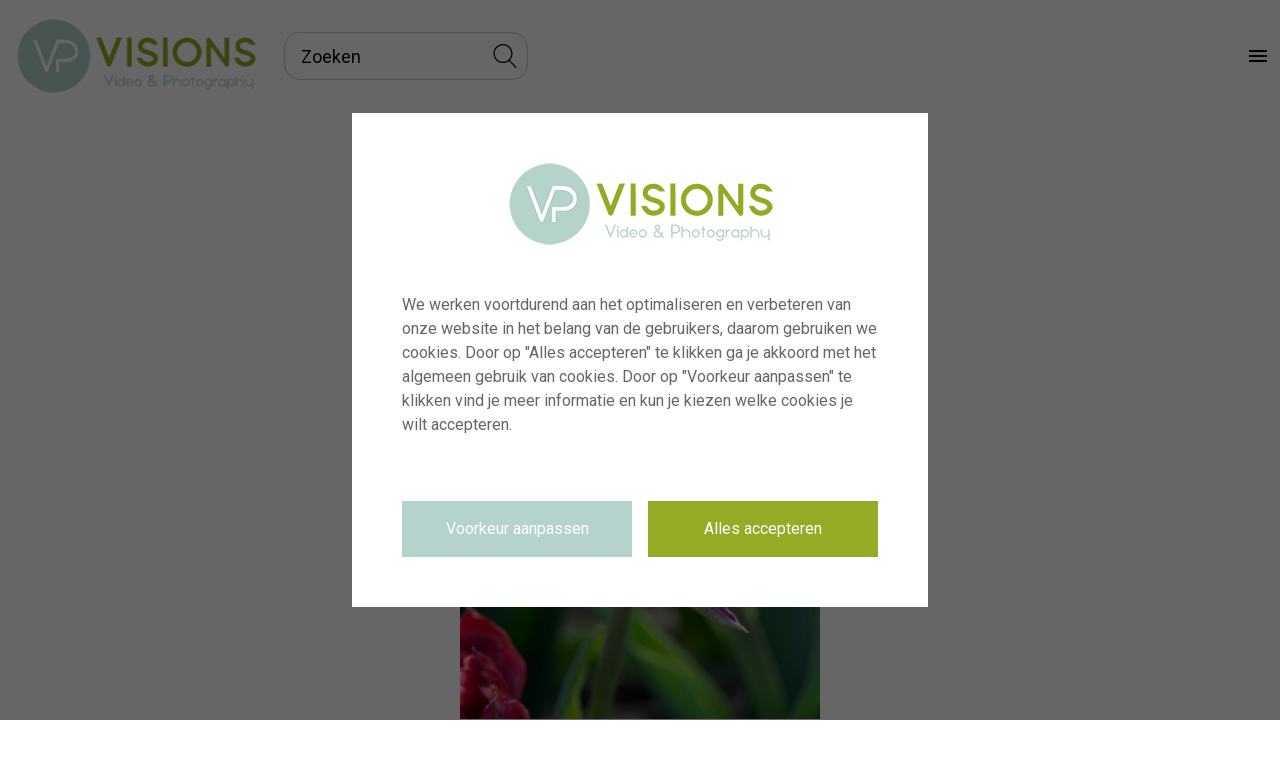

--- FILE ---
content_type: text/html; charset=utf-8
request_url: https://www.visionspictures.com/nl/asset/474932_tulipa-mantilla
body_size: 55186
content:
<!DOCTYPE html><html><head>
    <meta charset="utf-8">
    <title>Tulipa Mantilla | Visions Pictures</title>
    <base href="https://www.visionspictures.com/">    
    
    <meta http-equiv="X-UA-Compatible" content="IE=edge">
    <!-- Add your fonts css link here -->
    <link rel="preconnect" href="https://fonts.googleapis.com">
    <link rel="preconnect" href="https://fonts.gstatic.com" crossorigin="">
    <link href="https://fonts.googleapis.com/css2?family=Roboto&amp;display=swap" rel="stylesheet">
    <link href="https://fonts.googleapis.com/icon?family=Material+Icons" rel="stylesheet">

    <link rel="apple-touch-icon" sizes="57x57" href="/public/apple-icon-57x57.png">
    <link rel="apple-touch-icon" sizes="60x60" href="/public/apple-icon-60x60.png">
    <link rel="apple-touch-icon" sizes="72x72" href="/public/apple-icon-72x72.png">
    <link rel="apple-touch-icon" sizes="76x76" href="/public/apple-icon-76x76.png">
    <link rel="apple-touch-icon" sizes="114x114" href="/public/apple-icon-114x114.png">
    <link rel="apple-touch-icon" sizes="120x120" href="/public/apple-icon-120x120.png">
    <link rel="apple-touch-icon" sizes="144x144" href="/public/apple-icon-144x144.png">
    <link rel="apple-touch-icon" sizes="152x152" href="/public/apple-icon-152x152.png">
    <link rel="apple-touch-icon" sizes="180x180" href="/public/apple-icon-180x180.png">
    <link rel="icon" type="image/png" sizes="192x192" href="/public/android-icon-192x192.png">
    <link rel="icon" type="image/png" sizes="32x32" href="/public/favicon-32x32.png">
    <link rel="icon" type="image/png" sizes="96x96" href="/public/favicon-96x96.png">
    <link rel="icon" type="image/png" sizes="16x16" href="/public/favicon-16x16.png">

    <link rel="manifest" href="/manifest.json">
    
    
    
<link rel="stylesheet" href="styles.be0efcdcd03ab8a036ec.css"><style ng-transition="vision-pictures-app">[_nghost-sc0]{min-height:100vh;padding:7rem 0 0;display:-webkit-box;display:flex;-webkit-box-orient:vertical;-webkit-box-direction:normal;flex-direction:column}.main[_ngcontent-sc0]{-webkit-box-flex:1;flex:1}
/*# sourceMappingURL=[data-uri] */</style><style ng-transition="vision-pictures-app">.ucc-backdrop[_ngcontent-sc3]{background:var(--ucc-backdrop-color);position:fixed;top:0;left:0;right:0;bottom:0;display:-webkit-box;display:flex;-webkit-box-orient:vertical;-webkit-box-direction:normal;flex-direction:column;-webkit-box-align:center;align-items:center;-webkit-box-pack:center;justify-content:center;z-index:var(--ucc-z-index,99999)}.ucc-modal[_ngcontent-sc3]{background:var(--ucc-modal-background);max-width:var(--ucc-modal-width);width:100%;min-height:10rem;padding:var(--ucc-modal-padding);font-family:var(--ucc-font-family)}.ucc-heading[_ngcontent-sc3]{margin:0 0 2rem;font-size:var(--ucc-heading-size);font-weight:var(--ucc-heading-weight)}.ucc-logo[_ngcontent-sc3]{display:block;margin-left:auto;margin-right:auto;margin-bottom:4rem}.ucc-intro[_ngcontent-sc3]{margin-bottom:4rem}.ucc-buttons[_ngcontent-sc3]{display:-webkit-box;display:flex;margin-left:calc(-1 * var(--ucc-button-spacing));margin-right:calc(-1 * var(--ucc-button-spacing))}.ucc-buttons[_ngcontent-sc3]   .ucc-button[_ngcontent-sc3]{flex-basis:50%}.ucc-button[_ngcontent-sc3]{border:0;margin:0 var(--ucc-button-spacing);padding:var(--ucc-button-padding-x) var(--ucc-button-padding-x);background:0 0;font-family:inherit;font-size:var(--ucc-button-font-size);border-radius:var(--ucc-button-radius);font-weight:var(--ucc-button-weight)}.ucc-button--primary[_ngcontent-sc3]{background-color:var(--ucc-color-primary);color:var(--ucc-color-primary-contrast)}.ucc-button--secondary[_ngcontent-sc3]{background-color:var(--ucc-color-secondary);color:var(--ucc-color-secondary-contrast)}.ucc-consent-types[_ngcontent-sc3]{margin-bottom:4rem}.ucc-consent-type[_ngcontent-sc3]{display:-webkit-box;display:flex;margin-bottom:1rem}.ucc-consent-type__control[_ngcontent-sc3]{margin-right:1rem}.ucc-consent-type__content[_ngcontent-sc3]{-webkit-box-flex:1;flex:1}.ucc-consent-type__title[_ngcontent-sc3]{margin:0 0 .25rem;font-size:var(--ucc-consent-type-title-size);font-weight:var(--ucc-consent-type-title-weight)}.ucc-consent-type__description[_ngcontent-sc3]{margin:0;font-size:var(--ucc-consent-type-description-size);color:var(--ucc-consent-type-description-color)}</style><style ng-transition="vision-pictures-app">[_nghost-sc1]{background-color:#fff;color:#b4d3cc;height:7rem;font-size:14px;position:fixed;left:0;top:0;width:100%;z-index:1001;display:-webkit-box;display:flex;-webkit-box-pack:justify;justify-content:space-between;padding:0}[_nghost-sc1]     st-cms-blocks{display:-webkit-box;display:flex;-webkit-box-pack:center;justify-content:center}@media print{[_nghost-sc1]{display:none !important}}.searchbar[_ngcontent-sc1]{display:-webkit-box;display:flex;-webkit-box-align:center;align-items:center;margin:0 12px;position:relative}.logo[_ngcontent-sc1]{padding:16px;display:-webkit-box;display:flex}.logo__img[_ngcontent-sc1]{position:relative;width:240px;height:auto;-o-object-fit:contain;object-fit:contain}@media (max-width: 599.98px){.logo__img[_ngcontent-sc1]{width:64px}}@media (max-width: 599.98px){.logo[_ngcontent-sc1]{display:-webkit-box;display:flex;-webkit-box-align:center;align-items:center;padding-right:4px}}.toolbar-left[_ngcontent-sc1], .toolbar-right[_ngcontent-sc1]{display:-webkit-box;display:flex}.toolbar-right[_ngcontent-sc1]{flex-shrink:0;-webkit-box-align:center;align-items:center}st-language-switcher[_ngcontent-sc1]:hover{background:transparent !important}.language_switcher_extra_link_entry[_ngcontent-sc1]{display:-webkit-box;display:flex;-webkit-box-align:center;align-items:center}.language_switcher_extra_link_entry[_ngcontent-sc1]:focus{color:#000 !important}@media (min-width: 1400px){.language-switcher-group[_ngcontent-sc1]{position:absolute;top:12px;right:32px}} .toolbar-item,  .toolbar-link,  .link-list{height:3rem;color:#000 !important} .toolbar-item:hover,  .toolbar-link:hover,  .link-list:hover{background:#93ab25 !important;border-radius:16px !important} .toolbar-item a:hover,  .toolbar-link a:hover,  .link-list a:hover{background:#93ab25;border-radius:16px !important}.toolbar-link[_ngcontent-sc1],  .toolbar-link{display:-webkit-box;display:flex;-webkit-box-align:center;align-items:center;padding:0 10px;text-align:center}.toolbar-link[_ngcontent-sc1]   a[_ngcontent-sc1],  .toolbar-link a{height:3rem;display:-webkit-box;display:flex;-webkit-box-align:center;align-items:center;word-break:normal;color:#000 !important}.toolbar-link[_ngcontent-sc1]:hover, .toolbar-link--active[_ngcontent-sc1], .toolbar-link[_ngcontent-sc1]:hover   a[_ngcontent-sc1],  .toolbar-link:hover,  .toolbar-link--active,  .toolbar-link:hover a{color:#fff !important;background:#93ab25;border-radius:16px !important;text-decoration:none}.toolbar-link[_ngcontent-sc1]   svg[_ngcontent-sc1],  .toolbar-link svg{height:26px;fill:currentColor;margin-right:6px}.toolbar-link[_ngcontent-sc1]   img[_ngcontent-sc1],  .toolbar-link img{height:26px;fill:currentColor;margin-right:6px}.toolbar-item-group[_ngcontent-sc1]{display:-webkit-box;display:flex;-webkit-box-pack:center;justify-content:center}  st-cms-block:first-of-type st-cms-menu-group .link-list{background:#93ab25;border-radius:16px;color:#fff !important;margin-right:4px}  st-cms-menu-group .link-list>ul{top:100%;left:0;position:absolute}  st-cms-menu-group .link-list ul{padding:8px}  .link-list__link a{color:#000 !important}  .link-list{list-style:none;margin:0;padding:0 10px;display:-webkit-box;display:flex;-webkit-box-align:center;align-items:center;cursor:pointer;position:relative;white-space:nowrap}  .link-list:hover{text-decoration:underline;color:#fff !important}  .link-list:hover ul{display:block}  .link-list:hover .group-container{display:-webkit-box !important;display:flex !important;-webkit-box-orient:vertical !important;-webkit-box-direction:normal !important;flex-direction:column !important}  .link-list__item{white-space:nowrap}  .link-list ul{display:none;list-style:none;background-color:#fff;white-space:nowrap;box-shadow:0 0 1px 0 rgba(0,0,0,0.75);z-index:1001;padding:0}  .link-list .group-container{display:none !important;top:100%;left:-420px !important;position:absolute;background:white;width:900px !important;-webkit-box-pack:justify;justify-content:space-between;padding:16px;box-shadow:0 0 1px 0 rgba(0,0,0,0.75)}  .link-list .group-container st-cms-rich-text p{text-align:center;color:#000}  .link-list .group-container st-cms-rich-text a:hover{background:transparent !important}  .link-list .group-container .menu-group-title{color:#000 !important;text-align:center;text-decoration:underline}  .link-list .group-container ul{text-align:center;box-shadow:none}  .link-list__link{color:#000;display:block;padding:4px 16px}  .link-list__link:hover{background:#93ab25;border-radius:16px !important;color:#fff}  .link-list__link:hover a{color:#fff !important;text-decoration:none !important}  .link-list:hover{color:#fff;background:#93ab25 !important;border-radius:16px !important;text-decoration:none}.toolbar-collapse[_ngcontent-sc1]{display:none}@media (min-width: 1400px){.toolbar-collapse[_ngcontent-sc1]{display:-webkit-box;display:flex}}@media (max-width: 1399.98px){.toolbar-collapse[_ngcontent-sc1]{position:fixed;-webkit-box-orient:vertical;-webkit-box-direction:normal;flex-direction:column;top:7rem;bottom:0;right:0;width:320px;background:#fff;padding-top:16px;overflow:auto}.toolbar-collapse[_ngcontent-sc1]   .toolbar-item[_ngcontent-sc1], .toolbar-collapse[_ngcontent-sc1]   .link-list[_ngcontent-sc1]{height:3rem;-webkit-box-pack:center;justify-content:center;margin-bottom:8px;flex-shrink:0;display:-webkit-box;display:flex}.toolbar-collapse[_ngcontent-sc1]   .toolbar-item-group[_ngcontent-sc1]{margin-bottom:8px;flex-shrink:0}.toolbar-collapse[_ngcontent-sc1]   .toolbar-item-group[_ngcontent-sc1]:last-child{-webkit-box-ordinal-group:2;order:1}.toolbar-collapse--expanded[_ngcontent-sc1]{display:-webkit-box;display:flex}.toolbar-collapse[_ngcontent-sc1]   st-cms-container[_ngcontent-sc1]{-webkit-box-ordinal-group:2;order:1}}@media (max-width: 599.98px){.toolbar-collapse[_ngcontent-sc1]{bottom:0;left:0;right:0;width:100%}}@media (max-width: 1399.98px){[_nghost-sc1]     st-cms-blocks{-webkit-box-orient:vertical;-webkit-box-direction:normal;flex-direction:column;margin-bottom:0 !important}[_nghost-sc1]     st-cms-blocks .toolbar-item{height:3rem;-webkit-box-pack:center;justify-content:center;margin-bottom:8px;flex-shrink:0}[_nghost-sc1]     st-cms-blocks .toolbar-link a{height:initial}[_nghost-sc1]     st-cms-blocks .link-list{height:auto;-webkit-box-pack:center;justify-content:center;display:block;max-width:100vw}[_nghost-sc1]     st-cms-blocks .link-list:hover{background:transparent !important;color:inherit !important}[_nghost-sc1]     st-cms-blocks .link-list ul{white-space:normal;display:block;position:static;top:auto;box-shadow:none}[_nghost-sc1]     st-cms-blocks .link-list .menu-group-title{text-decoration:underline !important;cursor:text}[_nghost-sc1]     st-cms-blocks .link-list .group-container{display:-webkit-box !important;display:flex !important;-webkit-box-orient:vertical !important;-webkit-box-direction:normal !important;flex-direction:column !important;width:100% !important;position:static;box-shadow:none}[_nghost-sc1]     st-cms-blocks .link-list .group-container__entry{-webkit-box-flex:0 !important;flex:0 0 100% !important;max-width:100% !important}[_nghost-sc1]     st-cms-blocks .link-list .group-container .menu-group-title{text-decoration:none !important;margin-left:16px}[_nghost-sc1]     st-cms-blocks .link-list__link{text-align:center;padding:4px 12px}[_nghost-sc1]     st-cms-blocks .link-list>div{text-align:center;color:#b2b2b2}}.toolbar-collapse-toggle[_ngcontent-sc1]{display:-webkit-box;display:flex}@media (min-width: 1400px){.toolbar-collapse-toggle[_ngcontent-sc1]{display:none}}  st-asset-search-inputv2{width:100%}.language-switcher-root__language--empty[_ngcontent-sc1]{width:0;height:0;padding:0;border:none}.language-switcher-root[_ngcontent-sc1]:not(:last-child){padding-right:0}.language-switcher-root[_ngcontent-sc1]:not(:first-child){padding-left:0}
/*# sourceMappingURL=[data-uri] */</style><style ng-transition="vision-pictures-app">[_nghost-sc5]{display:-webkit-box;display:flex;-webkit-box-align:center;align-items:center;margin:0 12px;position:relative}.search-input[_ngcontent-sc5]     .search{background:#fff;width:100% !important;border:1px solid #b4d3cc;padding:0 10px 0 10px;color:#000 !important;font-size:18px;margin:0;border-radius:16px;height:48px;padding-left:16px}.search-input[_ngcontent-sc5]     .search::-webkit-input-placeholder{color:#000 !important}.search-input[_ngcontent-sc5]     .search::-moz-placeholder{color:#000 !important}.search-input[_ngcontent-sc5]     .search:-ms-input-placeholder{color:#000 !important}.search-input[_ngcontent-sc5]     .search::-ms-input-placeholder{color:#000 !important}.search-input[_ngcontent-sc5]     .search::placeholder{color:#000 !important}.search-button[_ngcontent-sc5]{border:none;cursor:pointer;position:absolute;display:-webkit-box;display:flex;-webkit-box-align:center;align-items:center;-webkit-box-pack:center;justify-content:center;top:50%;right:8px;width:30px;height:30px;padding:0;margin-top:-15px;background:transparent;color:#000}.search-button[_ngcontent-sc5]:focus{outline:none}.search-button[_ngcontent-sc5]   .mat-icon[_ngcontent-sc5]{width:24px;height:24px}.search-button[_ngcontent-sc5]   .mat-icon[_ngcontent-sc5]     svg{vertical-align:initial;display:block}.search-button[_ngcontent-sc5]   .mat-icon[_ngcontent-sc5]     svg:focus{outline:none}
/*# sourceMappingURL=[data-uri] */</style><style ng-transition="vision-pictures-app"></style><style ng-transition="vision-pictures-app">.gallery-indicator-root{display:inline-flex}.gallery-indicator-root a{color:inherit;text-decoration:none;cursor:pointer;-webkit-user-select:none;-moz-user-select:none;-ms-user-select:none;user-select:none;display:flex;align-items:center;white-space:nowrap;padding:0 10px}.gallery-indicator-root a svg{height:26px;margin-right:6px;fill:currentColor}.gallery-indicator-root a .gallery-count{border-radius:2px;margin-left:10px;padding:2px 5px}.gallery-indicator-root a:hover{text-decoration:none}.gallery-indicator-root .link-text{margin-left:10px}</style><style ng-transition="vision-pictures-app">.basket-indicator-root{display:inline-flex}.basket-indicator-root a{color:inherit;text-decoration:none;cursor:pointer;-webkit-user-select:none;-moz-user-select:none;-ms-user-select:none;user-select:none;display:flex;align-items:center;white-space:nowrap;padding:0 10px}.basket-indicator-root a svg{height:26px;margin-right:6px;fill:currentColor}.basket-indicator-root a .cart-count{border-radius:2px;margin-left:10px;padding:2px 5px}.basket-indicator-root a:hover{text-decoration:none}</style><style ng-transition="vision-pictures-app">.user-indicator-root{display:inline-flex}.user-indicator-root a{color:inherit;text-decoration:none;cursor:pointer;-webkit-user-select:none;-moz-user-select:none;-ms-user-select:none;user-select:none;display:flex;align-items:center;white-space:nowrap;padding:0 10px}.user-indicator-root mat-icon{height:26px;margin-right:6px;fill:currentColor}.user-indicator-root mat-icon svg{fill:currentColor}.user-indicator-root a:hover{text-decoration:none}</style><style ng-transition="vision-pictures-app">.language-switcher-root{padding:0 10px;display:inline-flex;align-items:center}.language-switcher-root__language{display:flex;padding:2px;border-radius:50%;margin-right:6px;text-decoration:none!important}.language-switcher-root__language:last-child{margin-right:0}.language-switcher-root__language .flag-icon{width:24px;height:24px;border-radius:50%;background-size:cover}.language-switcher-root__as-font{font-weight:500;text-transform:uppercase;margin-right:8px}.language-switcher-root__as-font--selected{color:#000}.language-switcher-root__as-font span{font-weight:600}</style><style ng-transition="vision-pictures-app">.mat-icon{background-repeat:no-repeat;display:inline-block;fill:currentColor;height:24px;width:24px}.mat-icon.mat-icon-inline{font-size:inherit;height:inherit;line-height:inherit;width:inherit}[dir=rtl] .mat-icon-rtl-mirror{transform:scale(-1,1)}.mat-form-field:not(.mat-form-field-appearance-legacy) .mat-form-field-prefix .mat-icon,.mat-form-field:not(.mat-form-field-appearance-legacy) .mat-form-field-suffix .mat-icon{display:block}.mat-form-field:not(.mat-form-field-appearance-legacy) .mat-form-field-prefix .mat-icon-button .mat-icon,.mat-form-field:not(.mat-form-field-appearance-legacy) .mat-form-field-suffix .mat-icon-button .mat-icon{margin:auto}</style><style ng-transition="vision-pictures-app">[_nghost-sc12]{position:relative}.search-container[_ngcontent-sc12]{display:flex;flex-direction:column;align-items:center;position:relative}.search[_ngcontent-sc12]{width:120px;height:26px;line-height:26px;vertical-align:top;font-size:13px;display:block;border:none;border-radius:4px;outline:0;-webkit-appearance:none;margin-top:12px;transition:none,.5s;margin-left:12px;margin-right:20px;padding-left:10px;overflow:hidden;text-overflow:ellipsis;white-space:nowrap}.search[_ngcontent-sc12]:focus{overflow:hidden;text-overflow:ellipsis;white-space:nowrap}.search-container--no-upload[_ngcontent-sc12]   .search[_ngcontent-sc12]{padding-right:30px}.auto-complete[_ngcontent-sc12]{width:236px}.upload-icon[_ngcontent-sc12]{position:absolute;right:24px;top:6px;border:none;background:0 0;cursor:pointer;display:flex;align-items:center}.upload-icon__text[_ngcontent-sc12]{font-size:15px;margin-right:4px}.upload-icon[_ngcontent-sc12]:focus{outline:0}.upload-icon[_ngcontent-sc12]   mat-icon[_ngcontent-sc12]{width:24px!important;height:24px!important}.upload-input[_ngcontent-sc12]{display:none}</style><style ng-transition="vision-pictures-app">.mat-autocomplete-panel{min-width:112px;max-width:280px;overflow:auto;-webkit-overflow-scrolling:touch;visibility:hidden;max-width:none;max-height:256px;position:relative;width:100%;border-bottom-left-radius:4px;border-bottom-right-radius:4px}.mat-autocomplete-panel.mat-autocomplete-visible{visibility:visible}.mat-autocomplete-panel.mat-autocomplete-hidden{visibility:hidden}.mat-autocomplete-panel-above .mat-autocomplete-panel{border-radius:0;border-top-left-radius:4px;border-top-right-radius:4px}.mat-autocomplete-panel .mat-divider-horizontal{margin-top:-1px}@media (-ms-high-contrast:active){.mat-autocomplete-panel{outline:solid 1px}}</style><style ng-transition="vision-pictures-app">.search-bar-popover[_ngcontent-sc17]{margin-top:2px;box-sizing:border-box;padding:5px;position:absolute;font-size:13px}.search-bar-popover[_ngcontent-sc17]   p[_ngcontent-sc17]{margin:0}</style><style ng-transition="vision-pictures-app">[_nghost-sc2]     .footer{background-color:#93ab25;text-align:center;padding:32px 16px 16px 16px}[_nghost-sc2]     .footer a{color:#fff}[_nghost-sc2]     .footer a, [_nghost-sc2]     .footer a:hover, [_nghost-sc2]     .footer a:focus{text-decoration:none}@media (min-width: 1125px){[_nghost-sc2]     .footer{text-align:left}}[_nghost-sc2]     .footer--fixed{position:fixed;bottom:0;left:0;z-index:999999}[_nghost-sc2]     .footer__heading>div{color:#fff;font-weight:600;font-size:16px;margin-top:20px;line-height:1.2;text-transform:uppercase}[_nghost-sc2]     .footer__link-list{padding:0px}[_nghost-sc2]     .footer__link-list>ul{margin-top:15px;margin-bottom:16px;padding:0}[_nghost-sc2]     .footer__address{color:#fff;font-size:13px;display:-webkit-box;display:flex;-webkit-box-orient:vertical;-webkit-box-direction:normal;flex-direction:column;-webkit-box-pack:start;justify-content:flex-start;text-align:left;margin-top:8px;margin-left:48px}@media (max-width: 1124.98px){[_nghost-sc2]     .footer__address{margin-left:0}}[_nghost-sc2]     .footer__link-item{font-size:13px;list-style:none;margin-top:8px}[_nghost-sc2]     .footer__link{color:#fff}[_nghost-sc2]     .footer__link a:hover{text-decoration:none;color:#b5d231}[_nghost-sc2]     .footer__social-item{display:inline-block;margin-right:12px;margin-top:20px}[_nghost-sc2]     .footer__social-item:last-child{margin-right:0}[_nghost-sc2]     .footer__social-item img{height:20px}[_nghost-sc2]     .footer__social-item:last-of-type{margin-left:4px}[_nghost-sc2]     .footer__social-link{display:-webkit-box;display:flex;width:28px;height:28px;text-align:center;border-bottom-right-radius:0;color:#b2b2b2;-webkit-box-align:center;align-items:center;-webkit-box-pack:center;justify-content:center;text-decoration:none}[_nghost-sc2]     .footer__social-link i{height:28px}[_nghost-sc2]     .footer .container{max-width:100%}[_nghost-sc2]     .footer__logo-container{padding:16px;display:-webkit-box;display:flex;-webkit-box-orient:vertical;-webkit-box-direction:normal;flex-direction:column;-webkit-box-pack:center;justify-content:center;-webkit-box-align:center;align-items:center}[_nghost-sc2]     .footer__logo-container__img{position:relative;width:240px;height:auto;-o-object-fit:contain;object-fit:contain}@media (max-width: 599.98px){[_nghost-sc2]     .footer__logo-container{display:-webkit-box;display:flex;-webkit-box-align:center;align-items:center;padding-right:4px}}[_nghost-sc2]     st-cms-block{-webkit-box-flex:0;flex:0 0 100%}@media (min-width: 768px){[_nghost-sc2]     st-cms-block{flex-basis:0;-webkit-box-flex:1;flex-grow:1;max-width:100%}}[_nghost-sc2]     .menu-container st-cms-menu-group{display:grid;justify-items:start;justify-content:space-around;margin-top:16px}@media (min-width: 1125px){[_nghost-sc2]     .menu-container st-cms-menu-group{margin-top:40px}}[_nghost-sc2]     .social-container{display:-webkit-box;display:flex;-webkit-box-align:end;align-items:flex-end;-webkit-box-pack:center;justify-content:center}[_nghost-sc2]     .social-container>st-cms-container>div{display:-webkit-box;display:flex;-webkit-box-pack:center;justify-content:center}
/*# sourceMappingURL=[data-uri] */</style><style ng-transition="vision-pictures-app">[_nghost-sc20]     st-masonry-grid-asset-thumb .mainContainer>.hoverInfo{background:transparent;opacity:1}[_nghost-sc20]     st-masonry-grid-asset-thumb .mainContainer>.hoverInfo>.hoverInfoExtra{display:none}[_nghost-sc20]     st-masonry-grid-asset-thumb .mainContainer>.hoverInfo>.hoverInfoCaption{display:none}[_nghost-sc20]     st-masonry-grid-asset-thumb .mainContainer>.hoverInfo>.hoverInfoIcons{bottom:0;left:0;right:0;top:auto;width:100%;display:-webkit-box;display:flex;-webkit-box-orient:horizontal;-webkit-box-direction:normal;flex-direction:row;flex-wrap:wrap;justify-content:space-around;-webkit-box-align:center;align-items:center;background:rgba(0,0,0,0.6);opacity:1;-webkit-transform:translateY(100%);transform:translateY(100%);-webkit-transition:all 0.2s;transition:all 0.2s}[_nghost-sc20]     st-masonry-grid-asset-thumb .mainContainer>.hoverInfo>.hoverInfoIcons .hoverInfoIcon{padding:6px}[_nghost-sc20]     st-masonry-grid-asset-thumb .mainContainer>.hoverInfo>.hoverInfoIcons mat-icon{width:18px;height:18px}[_nghost-sc20]     st-masonry-grid-asset-thumb .mainContainer>.hoverInfo>.hoverInfoIcons svg{width:initial;margin:0}[_nghost-sc20]     st-masonry-grid-asset-thumb .mainContainer:hover>.hoverInfo>.hoverInfoIcons{right:0;-webkit-transform:translateY(0);transform:translateY(0)}[_nghost-sc20]     st-grid-asset-thumb .grid-asset-thumb__actions div{padding:6px}[_nghost-sc20]     st-grid-asset-thumb .grid-asset-thumb__actions mat-icon{display:block;width:18px;height:18px}@media (max-width: 599.98px){[_nghost-sc20]     st-list-asset-thumb .list-asset-thumb{-webkit-box-orient:vertical;-webkit-box-direction:normal;flex-direction:column;-webkit-box-align:center;align-items:center}[_nghost-sc20]     st-list-asset-thumb .list-asset-thumb__image-container{margin-bottom:20px}}[_nghost-sc20]     st-list-asset-thumb .list-asset-thumb__actions div{padding:6px}[_nghost-sc20]     st-list-asset-thumb .list-asset-thumb__actions mat-icon{display:block;width:18px;height:18px}  st-asset-detail .asset-detail{cursor:auto}  st-asset-detail .asset-detail__wrapper{display:grid;padding:5px;grid-template-columns:40% 60%;grid-template-rows:auto 1fr}  st-asset-detail .asset-detail__asset-preview{grid-column-start:1;grid-column-end:1;grid-row-start:1;grid-row-end:1;margin-right:16px}  st-asset-detail .asset-detail__similars{grid-column-start:1;grid-column-end:1;grid-row-start:2;grid-row-end:2;position:relative;height:140px}  st-asset-detail .asset-detail__similars #similar-thumbs{position:relative;margin-right:16px;overflow:visible}  st-asset-detail .asset-detail__similar-content{position:absolute;width:100%;overflow:auto}  st-asset-detail .asset-detail__info{padding-top:32px;grid-column-start:2;grid-column-end:2;grid-row-start:1;grid-row-end:3}  st-asset-detail .asset-detail__actions{right:32px}  st-asset-detail .asset-detail__close{top:6px;right:6px}  st-asset-detail .asset-detail #preview_image_div>img{width:auto;max-width:100%}  st-asset-detail .asset-detail .asset-calculator-root{border-radius:0}  st-asset-detail .asset-detail .asset-calculator-root #price-table-headline{text-align:left !important}  st-asset-detail .asset-detail #shareButtonDiv{display:none}@media (max-width: 1399.98px){  st-asset-detail .asset-detail__wrapper{display:-webkit-box;display:flex;-webkit-box-orient:vertical;-webkit-box-direction:normal;flex-direction:column}  st-asset-detail .asset-detail__info{margin-top:0;padding-top:48px}  st-asset-detail .asset-detail__asset-preview{margin-right:0;margin-top:32px}  st-asset-detail .asset-detail__actions{top:16px;right:0;z-index:1000}  st-asset-detail .asset-detail #nextimage,   st-asset-detail .asset-detail #previmage{opacity:1}}  st-asset-detail .asset-detail #price-table-headline{font-size:16px}  st-asset-detail .asset-detail .custom-license{margin-top:-32px}  st-asset-detail .asset-detail .custom-license .size-div{visibility:hidden}  st-asset-detail .asset-detail .custom-license-label{max-width:320px;-webkit-box-flex:1;flex:1;visibility:hidden}  st-asset-detail .asset-detail .customSpace select{margin-left:0 !important}@media (max-width: 1124.98px){  st-asset-detail{display:block;position:fixed;z-index:1001;top:0;bottom:0;left:0;right:0;background:#fff;overflow:auto;overflow-x:hidden}  st-asset-detail .asset-detail{min-height:100%}  st-asset-detail .asset-detail__wrapper{padding:16px}  st-asset-detail .asset-detail__asset-preview{margin-left:-16px;margin-right:-16px}  st-asset-detail .asset-detail__close{top:12px;right:12px}}@media (max-width: 599.98px){  st-asset-detail .asset-detail__table tr td{display:block}  st-asset-detail .asset-detail__table tr td:first-child{width:100%;text-align:left;padding-bottom:0}  st-asset-detail .asset-detail__table tr td:last-child{padding-top:0}  st-asset-detail .asset-detail video{width:100% !important}}[_nghost-sc20]{-webkit-box-flex:1;flex:1 auto}
/*# sourceMappingURL=[data-uri] */</style><style ng-transition="vision-pictures-app">.asset-detail{float:left;width:100%}.asset-detail__wrapper{padding-left:5px;padding-right:5px;display:block;width:100%;box-sizing:border-box;padding-bottom:18px;position:relative}.asset-detail .preview_image_div{margin:0 auto;max-width:1580px;max-height:540px;position:relative}.asset-detail .preview_image_div video:focus{border:none}.asset-detail .image-wrapper{width:auto;position:relative;display:inline-block;max-width:100%}.asset-detail .image-wrapper--clickable{cursor:pointer}.asset-detail .image-wrapper img{max-width:100%;max-height:540px;width:auto}.asset-detail .image-orientation-panoramic{width:100%!important}.asset-detail .image-container{position:relative}.asset-detail__close{display:block;position:absolute;height:24px;width:24px;top:0;right:0;z-index:12}.asset-detail__close .close-o{opacity:0;transition:.3s}.asset-detail__close:hover .close-o{opacity:1;cursor:pointer}.asset-detail__close .close-x{transition:.3s}.asset-detail__close:hover .close-x{cursor:pointer}.asset-detail .close-o{opacity:0;fill:#afafaf;transition:opacity .3s,fill}.asset-detail .close-x{fill:#b7b7b7;transition:fill .3s}.asset-detail #preview_image_div>img{width:100%;max-width:1500px;max-height:500px}.asset-detail__table{width:100%;padding:0;border-collapse:collapse;max-width:1000px;margin:0 auto;position:relative}.asset-detail__table tr td:first-child{text-align:right;white-space:nowrap;vertical-align:top;color:#666;padding-right:1em;text-transform:capitalize}.asset-detail__table td{padding:3px 0}.asset-detail .asset-caption-heading{margin:0;padding:0;font-weight:unset;font-size:16px}.asset-detail__info{position:relative;padding-top:48px}.asset-detail__actions{position:absolute;top:0;right:0;z-index:999}.asset-detail .logo{height:26px;transition:color .5s;display:inline-block;margin-left:9px}.asset-detail .logo svg{height:100%}.asset-detail .logo:hover{cursor:pointer}.asset-detail .logo--unselectable:hover{cursor:default}.asset-detail #keywords{text-align:left}.asset-detail #keywords a{word-break:break-word}.asset-detail #morekeywords{display:none}.asset-detail .link{cursor:pointer}.asset-detail .label-div{white-space:nowrap;min-width:7em;padding-right:.5em}.asset-detail .label-div input{margin:0;padding:0;cursor:pointer}.asset-detail .label-div label{margin-left:.5em;font-weight:400;cursor:pointer}.asset-detail__invisible-image-restriction{padding:20px;background:#f4f4f4;color:red}.asset-detail a.tooltip{position:relative;font-family:'Open Sans',Helvetica,Arial,sans-serif;cursor:default}.asset-detail .fa{display:inline-block;font:14px/1 FontAwesome,sans-serif;font-size:inherit;text-rendering:auto;-webkit-font-smoothing:antialiased;-moz-osx-font-smoothing:grayscale}.asset-detail .priceinfo{margin-left:3px}.asset-detail a.tooltip span{display:none;z-index:3}.asset-detail #actions:hover .logo:not(:hover){opacity:1}.asset-detail #preview_image_div:hover .close-x{fill:#666}.asset-detail #keywords>span:nth-child(n+11){display:none}.asset-detail .showAllKeywords>span{display:inline!important}.asset-detail .showMoreKeywords{cursor:pointer}.asset-detail a:link,.asset-detail a:visited{text-decoration:none}.asset-detail a:hover{text-decoration:underline}.asset-detail__similars{display:block;line-height:20px;font-weight:300;margin-bottom:5px;margin-top:30px;max-width:calc(100vw - 36px)}.asset-detail .div-label{font-weight:600;display:inline-block}.asset-detail #similar-thumbs{white-space:nowrap;display:block;overflow:scroll;overflow-y:hidden;clear:left}.asset-detail #similar-thumbs::-webkit-scrollbar{height:8px}.asset-detail #similar-thumbs::-webkit-scrollbar-track-piece{background-color:transparent}.asset-detail #similar-thumbs::-webkit-scrollbar-thumb{background-color:#afafaf;border-radius:4px}.asset-detail #similar-thumbs:hover::-webkit-scrollbar-thumb{background-color:#538ef8}.asset-detail__asset-preview{padding-top:30px;padding-bottom:15px;min-height:120px;position:relative;text-align:center}.asset-detail__asset-preview-icon-container{position:absolute;cursor:pointer;right:0;visibility:visible;margin-right:8px;height:64px;display:flex;justify-content:center}.asset-detail__asset-link-icon-container{position:absolute;cursor:pointer;left:0;visibility:visible;margin-left:8px;height:64px;display:flex;justify-content:center}.asset-detail__asset-crop-and-search-icon-container{position:absolute;cursor:pointer;left:0;bottom:0;visibility:visible;margin-left:8px;height:52px;display:flex;justify-content:center}.asset-detail__asset-preview-icon{cursor:pointer;border-radius:4px;padding-left:6px;padding-right:6px;height:36px;background:#000;margin-top:8px}.asset-detail__asset-preview-icon mat-icon{color:#fff}.asset-detail #previmage{background:url(/assets/img/prev-image-arrow.svg) center/50% no-repeat;position:absolute;top:64px;bottom:72px;left:0;width:25%;min-height:120px;z-index:11;opacity:0;transition:opacity .3s;cursor:pointer}.asset-detail #previmage:hover{opacity:1}.asset-detail #nextimage{background:url(/assets/img/next-image-arrow.svg) center/50% no-repeat;position:absolute;top:64px;bottom:72px;right:0;width:25%;min-height:120px;z-index:11;opacity:0;transition:opacity .3s;cursor:pointer}.asset-detail #nextimage:hover{opacity:1}.asset-detail .deleteFromGallery:hover{fill:#47aaff!important}.asset-detail #sizeCell span{margin:0 .5em;color:#aaa}.asset-detail app-asset-thumb{margin:5px}.asset-detail .hide{opacity:0;z-index:0;padding:0}.asset-detail .show{display:table-cell;opacity:1;padding:10px;border:1px solid #d7d7d7}.asset-detail #sharemenu{position:absolute;top:36px;border-radius:3px;right:-8px;text-align:right;vertical-align:middle;box-shadow:-1px 1px 3px 0 rgba(0,0,0,.1);border-collapse:collapse;font-size:0;line-height:0}.asset-detail #sharemenu svg{width:25px}.asset-detail #sharemenu button{border:none;background-color:transparent}.asset-detail .menu-pointer{display:block;position:absolute;top:-10px;right:55px;height:11px;width:14px}.asset-detail .menu-pointer.hide img.menu-pointer{height:0;width:0}.asset-detail .menu-pointer button{border:none;background:0 0;padding:0;margin:0}.asset-detail .menu-pointer button:first-of-type svg{margin-left:0;margin-right:8px}.asset-detail .menu-pointer button:last-of-type svg{margin-right:0;margin-left:8px}.asset-detail .menu-pointer svg{position:relative;cursor:pointer;opacity:1;height:0;transition:50ms ease-out}.asset-detail .menu-pointer.hide svg{height:0;margin-left:0;margin-right:0}.asset-detail .menu-pointer.show svg{height:28px;margin-left:8px;margin-right:8px}.asset-detail .menu-pointer .menu-pointer{display:block;position:absolute;top:-10px;right:55px;height:11px;width:14px}.asset-detail #supportmenu{position:absolute;top:36px;border-radius:3px;right:-8px;text-align:left;vertical-align:middle;box-shadow:-1px 1px 3px 0 rgba(0,0,0,.1);border-collapse:collapse}.asset-detail #supportmenu.hide img.menu-pointer{height:0;width:0}.asset-detail #supportmenu a{display:block}.asset-detail #supportmenu a:first-of-type{margin-bottom:10px}.asset-detail #supportmenu svg{position:relative;cursor:pointer;opacity:1;height:0;transition:50ms ease-out}.asset-detail #supportmenu.hide svg{height:0;margin-left:0;margin-right:0}.asset-detail #supportmenu.show svg{height:28px;margin-left:8px;margin-right:8px}.asset-detail #supportmenu .menu-pointer{display:block;position:absolute;top:-10px;right:22px;height:11px;width:14px}.asset-detail #loadingData{position:relative;display:block;height:50vh;text-align:center;padding-top:20vh;font-weight:700}.asset-detail .toggle-similarity-search{line-height:1;position:relative}.asset-detail .toggle-similarity-search span{position:absolute;top:-5px;left:5px;width:24px;height:24px}.asset-detail .asset-restriction-info-container{text-align:center;margin-top:24px;margin-left:auto;margin-right:auto;max-width:900px;width:100%}.keywords-container{width:250px;white-space:nowrap;overflow:hidden;text-overflow:ellipsis}@media (min-width:480px){.keywords-container{width:350px}}@media (min-width:768px){.asset-detail .showMoreKeywords{white-space:nowrap}.keywords-container{width:400px}}.tooltipIcon{position:relative;font-family:'Open Sans',Helvetica,Arial,sans-serif;cursor:pointer}.tooltipIcon .tooltipContent{display:none;background-color:#fff;z-index:100}.tooltipIcon:focus span,.tooltipIcon:hover span{display:block;position:absolute;top:25px;min-width:315px;width:315px;box-shadow:0 4px 4px 0 rgba(0,0,0,.1);border:1px solid rgba(0,0,0,.2);border-radius:6px;padding:10px;white-space:normal;font-style:normal;font-weight:400;font-variant:normal;text-transform:none}.tooltipIcon:focus span::after,.tooltipIcon:hover span::after{display:block;position:absolute;content:url(/assets/img/tooltip-arrow.png);top:-16px;left:58px;width:22px;height:11px}</style><meta name="viewport" content="width=device-width, initial-scale=1"><meta name="google-site-verification" content="Vqz5XY65fkfQ30AIX4gVF1a2ppOcwxXw_SOrPso7lm8"><meta name="msapplication-TileColor" content="#da532c"><meta name="msapplication-TileImage" content="/public/mstile-150x150.png"><meta name="theme-color" content="#da532c"><style ng-transition="vision-pictures-app">.group-container[_ngcontent-sc26]{top:100%;left:0;position:absolute;background:#fff;width:300px;padding-left:8px;padding-right:8px;display:flex;justify-content:space-between}.group-container__entry[_ngcontent-sc26]{text-align:center}</style><style ng-transition="vision-pictures-app">.high-res-popover{position:absolute;top:0;right:0;margin-top:32px;z-index:1060;display:block;width:300px;background-color:#fff;background-clip:padding-box;border:1px solid rgba(0,0,0,.2);padding:16px}.high-res-popover__input-container{display:flex;flex-direction:column}.high-res-popover__label{font-weight:400;margin-right:8px}.high-res-popover__button{float:right}.high-res-popover__hint{margin-top:10px;font-size:13px!important}</style><style ng-transition="vision-pictures-app">.asset-calculator-root[_ngcontent-sc23]{display:flex;flex-direction:column;border-radius:4px;margin-top:16px;padding:8px 20px;max-width:1000px;margin-right:auto;margin-left:auto;position:relative}.asset-calculator-root__message[_ngcontent-sc23]{margin-top:16px}.asset-calculator-root[_ngcontent-sc23]   #price-table-headline[_ngcontent-sc23]{font-style:normal;line-height:normal;font-weight:700;font-variant:normal;text-transform:none;text-align:center;width:100%;margin-top:.5em;margin-bottom:.5em}.asset-calculator-root[_ngcontent-sc23]   #price-table-headline[_ngcontent-sc23]   div[_ngcontent-sc23]{display:inline}.asset-calculator-root[_ngcontent-sc23]   #price-left[_ngcontent-sc23]{margin-top:8px;margin-bottom:8px;max-width:100%}.asset-calculator-root[_ngcontent-sc23]   .individual-license-headline[_ngcontent-sc23]{margin-top:2em!important;margin-bottom:2em!important}.asset-calculator-root[_ngcontent-sc23]   .pricing-parent-div[_ngcontent-sc23]{display:flex}.asset-calculator-root[_ngcontent-sc23]   .pricing-checkbox-border[_ngcontent-sc23]{padding-bottom:8px;border-bottom:1px solid rgba(0,0,0,.42)}.asset-calculator-root[_ngcontent-sc23]   label[_ngcontent-sc23]{margin-bottom:0}.asset-calculator-root[_ngcontent-sc23]   .label-div[_ngcontent-sc23]{padding-right:.5em;white-space:normal}.asset-calculator-root[_ngcontent-sc23]   .label-div[_ngcontent-sc23]   input[_ngcontent-sc23]{margin:0;padding:0;cursor:pointer}.asset-calculator-root[_ngcontent-sc23]   .label-div[_ngcontent-sc23]   label[_ngcontent-sc23]{margin-left:0;font-weight:400;cursor:pointer}.asset-calculator-root[_ngcontent-sc23]   a.tooltipIcon[_ngcontent-sc23]{position:relative;font-family:'Open Sans',Helvetica,Arial,sans-serif;cursor:default}.asset-calculator-root[_ngcontent-sc23]   a.tooltipIcon[_ngcontent-sc23]:focus   span[_ngcontent-sc23], .asset-calculator-root[_ngcontent-sc23]   a.tooltipIcon[_ngcontent-sc23]:hover   span[_ngcontent-sc23]{display:block;position:absolute;top:25px;left:-60px;min-width:315px;width:315px;box-shadow:0 4px 4px 0 rgba(0,0,0,.1);border:1px solid rgba(0,0,0,.2);border-radius:6px;padding:10px;white-space:normal;line-height:14px;font-style:normal;font-weight:400;font-variant:normal;text-transform:none}.asset-calculator-root[_ngcontent-sc23]   a.tooltipIcon[_ngcontent-sc23]:focus   span[_ngcontent-sc23]::after, .asset-calculator-root[_ngcontent-sc23]   a.tooltipIcon[_ngcontent-sc23]:hover   span[_ngcontent-sc23]::after{display:block;position:absolute;content:url(/assets/img/tooltip-arrow.png);top:-11px;left:55px;width:22px;height:11px}.asset-calculator-root[_ngcontent-sc23]   a[_ngcontent-sc23]:link, .asset-calculator-root[_ngcontent-sc23]   a[_ngcontent-sc23]:visited{text-decoration:none}.asset-calculator-root[_ngcontent-sc23]   .priceinfo[_ngcontent-sc23]{margin-left:3px}.asset-calculator-root[_ngcontent-sc23]   .calculated-price[_ngcontent-sc23]{margin-top:1em;display:flex;font-weight:bolder}.asset-calculator-root[_ngcontent-sc23]   .calculated-price[_ngcontent-sc23]   .amt-div[_ngcontent-sc23]{flex:1}.asset-calculator-root[_ngcontent-sc23]   a.tooltipIcon[_ngcontent-sc23]   span[_ngcontent-sc23]{display:none;z-index:3}.asset-calculator-root[_ngcontent-sc23]   .amt-div[_ngcontent-sc23]{font-weight:300;color:#a2a2a2;padding-left:5px}.asset-calculator-root[_ngcontent-sc23]   .size-div[_ngcontent-sc23]{flex:1;white-space:nowrap;overflow:hidden;text-overflow:ellipsis}.asset-calculator-root[_ngcontent-sc23]   .size-div[_ngcontent-sc23] > div[_ngcontent-sc23]{padding-right:10px}.asset-calculator-root[_ngcontent-sc23]   .size-div[_ngcontent-sc23]::before{float:left;width:0;white-space:nowrap;content:'. . . . . . . . . . . . . . . . . . . . ' '. . . . . . . . . . . . . . . . . . . . ' '. . . . . . . . . . . . . . . . . . . . ' '. . . . . . . . . . . . . . . . . . . . ' '. . . . . . . . . . . . . . . . . . . . ' '. . . . . . . . . . . . . . . . . . . . ' '. . . . . . . . . . . . . . . . . . . . ' '. . . . . . . . . . . . . . . . . . . . ' '. . . . . . . . . . . . . . . . . . . . ' '. . . . . . . . . . . . . . . . . . . . ' '. . . . . . . . . . . . . . . . . . . . ' '. . . . . . . . . . . . . . . . . . . . ' '. . . . . . . . . . . . . . . . . . . . ' '. . . . . . . . . . . . . . . . . . . . ' '. . . . . . . . . . . . . . . . . . . . ' '. . . . . . . . . . . . . . . . . . . . ' '. . . . . . . . . . . . . . . . . . . . ' '. . . . . . . . . . . . . . . . . . . . ' '. . . . . . . . . . . . . . . . . . . . ' '. . . . . . . . . . . . . . . . . . . . ' '. . . . . . . . . . . . . . . . . . . . ' '. . . . . . . . . . . . . . . . . . . . ' '. . . . . . . . . . . . . . . . . . . . ' '. . . . . . . . . . . . . . . . . . . . ' '. . . . . . . . . . . . . . . . . . . . ' '. . . . . . . . . . . . . . . . . . . . ' '. . . . . . . . . . . . . . . . . . . . ' '. . . . . . . . . . . . . . . . . . . . ' '. . . . . . . . . . . . . . . . . . . . ' '. . . . . . . . . . . . . . . . . . . . ' '. . . . . . . . . . . . . . . . . . . . ' '. . . . . . . . . . . . . . . . . . . . ' '. . . . . . . . . . . . . . . . . . . . ' '. . . . . . . . . . . . . . . . . . . . ' '. . . . . . . . . . . . . . . . . . . . ' '. . . . . . . . . . . . . . . . . . . . ' '. . . . . . . . . . . . . . . . . . . . '}.asset-calculator-root[_ngcontent-sc23]   .size-div[_ngcontent-sc23]   div[_ngcontent-sc23]:nth-of-type(1){background-color:#e1e1e1;display:inline-block;min-width:6em;text-align:right}.asset-calculator-root[_ngcontent-sc23]   .size-div[_ngcontent-sc23]   div[_ngcontent-sc23]:nth-of-type(2){background-color:#e1e1e1;display:inline-block;min-width:8.1em;text-align:right}.asset-calculator-root[_ngcontent-sc23]   .size-div[_ngcontent-sc23]   div[_ngcontent-sc23]:nth-of-type(3){background-color:#e1e1e1;display:inline-block;min-width:5em;text-align:right}.asset-calculator-root[_ngcontent-sc23]   .size-div[_ngcontent-sc23]   div[_ngcontent-sc23]:nth-of-type(4){background-color:#e1e1e1;display:inline-block;min-width:12.1em;text-align:right;padding-right:4px}.asset-calculator-root[_ngcontent-sc23]   #price-right[_ngcontent-sc23]{align-self:center;flex-grow:1}.asset-calculator-root[_ngcontent-sc23]   #AddToCartButtonWrapper[_ngcontent-sc23]{display:flex;justify-content:center}.asset-calculator-root[_ngcontent-sc23]   .st-button[_ngcontent-sc23]   svg[_ngcontent-sc23]{height:1.3em;margin-right:.5em;display:inline-block;vertical-align:text-bottom;color:#fff;fill:currentColor}.asset-calculator-root[_ngcontent-sc23]   .st-button[_ngcontent-sc23]   mat-icon[_ngcontent-sc23]{margin-right:16px;vertical-align:bottom}.asset-calculator-root[_ngcontent-sc23]   .bundle-desc[_ngcontent-sc23]{margin-left:21px;margin-bottom:10px;width:85%;font-weight:300}.asset-calculator-root[_ngcontent-sc23]   #calc[_ngcontent-sc23], .asset-calculator-root[_ngcontent-sc23]   #calcSelect[_ngcontent-sc23]{white-space:normal}.asset-calculator-root[_ngcontent-sc23]   #calc[_ngcontent-sc23]   .pricing-parent-div[_ngcontent-sc23], .asset-calculator-root[_ngcontent-sc23]   #calc[_ngcontent-sc23]   select[_ngcontent-sc23], .asset-calculator-root[_ngcontent-sc23]   #calcSelect[_ngcontent-sc23]   select[_ngcontent-sc23]{transition:750ms;margin-left:20px;clear:left;margin-top:10px;margin-bottom:0}.asset-calculator-root[_ngcontent-sc23]   .reveal[_ngcontent-sc23]{display:block}.asset-calculator-root[_ngcontent-sc23]   .hide-calc[_ngcontent-sc23]{display:none}.asset-calculator-root[_ngcontent-sc23]   #need-to-call-us[_ngcontent-sc23]{font-weight:700;text-align:center;margin-top:20px}.asset-calculator-root[_ngcontent-sc23]   #priceRm[_ngcontent-sc23]{text-align:center;font-weight:600;margin-top:20px}.asset-calculator-root[_ngcontent-sc23]   .selectedPrice[_ngcontent-sc23]{font-weight:700}.asset-calculator-root[_ngcontent-sc23]   .customSpace[_ngcontent-sc23]{padding-top:10px}.asset-calculator-root[_ngcontent-sc23]   .customSpace[_ngcontent-sc23]   input[_ngcontent-sc23]{margin-left:28px}.asset-calculator-root[_ngcontent-sc23]   .customSpace[_ngcontent-sc23]   select[_ngcontent-sc23]{margin-left:20px;max-width:320px}@media all and (max-width:666px){.asset-calculator-root[_ngcontent-sc23]   #price-table-headline[_ngcontent-sc23]{font-size:18px}}.asset-calculator-root[_ngcontent-sc23]   .rm-desc[_ngcontent-sc23]{margin-bottom:12px;padding-bottom:4px;border-bottom:1px solid rgba(0,0,0,.42)}.asset-calculator-root[_ngcontent-sc23]   .end[_ngcontent-sc23]{height:4px;border-top:1px solid rgba(0,0,0,.42);border-bottom:1px solid rgba(0,0,0,.42);margin-top:4px;margin-bottom:2em}.asset-calculator-root[_ngcontent-sc23]   .rf-options[_ngcontent-sc23]{width:100%}.asset-calculator-root[_ngcontent-sc23]   .rf-options__option[_ngcontent-sc23]{display:flex;align-items:center;margin-bottom:6px}.asset-calculator-root[_ngcontent-sc23]   .rf-options__option-details[_ngcontent-sc23]{flex:1;display:flex;flex-direction:column}.asset-calculator-root[_ngcontent-sc23]   .rf-options__option-info[_ngcontent-sc23]{display:flex;font-size:.8em}.asset-calculator-root[_ngcontent-sc23]   .rf-options__spacer[_ngcontent-sc23]{flex:1}.asset-calculator-root[_ngcontent-sc23]   .rf-options__size-field[_ngcontent-sc23]{padding-right:10px;text-align:right}.asset-calculator-root[_ngcontent-sc23]   .rf-options__amount[_ngcontent-sc23]{white-space:nowrap;text-align:right}.asset-calculator-root[_ngcontent-sc23]   .pricelist-heading[_ngcontent-sc23]{font-weight:600}.request-link[_ngcontent-sc23]{color:inherit;text-decoration:underline}</style><link rel="canonical" href="https://www.visionspictures.com//nl/asset/474932_tulipa-mantilla"><link rel="alternate" hreflang="de" href="https://www.visionspictures.com//nl/asset/474932_tulipa-mantilla"><link rel="alternate" hreflang="x-default" href="https://www.visionspictures.com//nl/asset/474932_tulipa-mantilla"><link rel="image_src" href="https://img.visionspictures.com/VISI/public/visi222392.jpg"><meta name="og:url" content="https://www.visionspictures.com//asset/474932"><meta name="og:type" content="website"><meta name="og:site_name" content="Visions Photography"><meta name="og:locale" content="de"><meta name="description" content=""><meta name="title" content="Tulipa Mantilla"><meta name="og:image" content="https://img.visionspictures.com/VISI/wprev/visi222392.jpg"><meta name="twitter:image" content="https://img.visionspictures.com/VISI/wprev/visi222392.jpg"><meta name="og:image:width" content="400"><meta name="og:image:height" content="600"><meta name="og:title" content="Tulipa Mantilla"><meta name="twitter:title" content="Tulipa Mantilla"><meta name="og:description" content="Tulipa Mantilla"><meta name="author" content="Visions Photography / Copyright: www.visionspictures.com"><style ng-transition="vision-pictures-app">.mat-form-field{display:inline-block;position:relative;text-align:left}[dir=rtl] .mat-form-field{text-align:right}.mat-form-field-wrapper{position:relative}.mat-form-field-flex{display:inline-flex;align-items:baseline;box-sizing:border-box;width:100%}.mat-form-field-prefix,.mat-form-field-suffix{white-space:nowrap;flex:none;position:relative}.mat-form-field-infix{display:block;position:relative;flex:auto;min-width:0;width:180px}@media (-ms-high-contrast:active){.mat-form-field-infix{border-image:linear-gradient(transparent,transparent)}}.mat-form-field-label-wrapper{position:absolute;left:0;box-sizing:content-box;width:100%;height:100%;overflow:hidden;pointer-events:none}[dir=rtl] .mat-form-field-label-wrapper{left:auto;right:0}.mat-form-field-label{position:absolute;left:0;font:inherit;pointer-events:none;width:100%;white-space:nowrap;text-overflow:ellipsis;overflow:hidden;transform-origin:0 0;transition:transform .4s cubic-bezier(.25,.8,.25,1),color .4s cubic-bezier(.25,.8,.25,1),width .4s cubic-bezier(.25,.8,.25,1);display:none}[dir=rtl] .mat-form-field-label{transform-origin:100% 0;left:auto;right:0}.mat-form-field-can-float.mat-form-field-should-float .mat-form-field-label,.mat-form-field-empty.mat-form-field-label{display:block}.mat-form-field-autofill-control:-webkit-autofill+.mat-form-field-label-wrapper .mat-form-field-label{display:none}.mat-form-field-can-float .mat-form-field-autofill-control:-webkit-autofill+.mat-form-field-label-wrapper .mat-form-field-label{display:block;transition:none}.mat-input-server:focus+.mat-form-field-label-wrapper .mat-form-field-label,.mat-input-server[placeholder]:not(:placeholder-shown)+.mat-form-field-label-wrapper .mat-form-field-label{display:none}.mat-form-field-can-float .mat-input-server:focus+.mat-form-field-label-wrapper .mat-form-field-label,.mat-form-field-can-float .mat-input-server[placeholder]:not(:placeholder-shown)+.mat-form-field-label-wrapper .mat-form-field-label{display:block}.mat-form-field-label:not(.mat-form-field-empty){transition:none}.mat-form-field-underline{position:absolute;width:100%;pointer-events:none;transform:scaleY(1.0001)}.mat-form-field-ripple{position:absolute;left:0;width:100%;transform-origin:50%;transform:scaleX(.5);opacity:0;transition:background-color .3s cubic-bezier(.55,0,.55,.2)}.mat-form-field.mat-focused .mat-form-field-ripple,.mat-form-field.mat-form-field-invalid .mat-form-field-ripple{opacity:1;transform:scaleX(1);transition:transform .3s cubic-bezier(.25,.8,.25,1),opacity .1s cubic-bezier(.25,.8,.25,1),background-color .3s cubic-bezier(.25,.8,.25,1)}.mat-form-field-subscript-wrapper{position:absolute;box-sizing:border-box;width:100%;overflow:hidden}.mat-form-field-label-wrapper .mat-icon,.mat-form-field-subscript-wrapper .mat-icon{width:1em;height:1em;font-size:inherit;vertical-align:baseline}.mat-form-field-hint-wrapper{display:flex}.mat-form-field-hint-spacer{flex:1 0 1em}.mat-error{display:block}.mat-form-field-control-wrapper{position:relative}.mat-form-field._mat-animation-noopable .mat-form-field-label,.mat-form-field._mat-animation-noopable .mat-form-field-ripple{transition:none}</style><style ng-transition="vision-pictures-app">.mat-form-field-appearance-fill .mat-form-field-flex{border-radius:4px 4px 0 0;padding:.75em .75em 0 .75em}@media (-ms-high-contrast:active){.mat-form-field-appearance-fill .mat-form-field-flex{outline:solid 1px}}.mat-form-field-appearance-fill .mat-form-field-underline::before{content:'';display:block;position:absolute;bottom:0;height:1px;width:100%}.mat-form-field-appearance-fill .mat-form-field-ripple{bottom:0;height:2px}@media (-ms-high-contrast:active){.mat-form-field-appearance-fill .mat-form-field-ripple{height:0;border-top:solid 2px}}.mat-form-field-appearance-fill:not(.mat-form-field-disabled) .mat-form-field-flex:hover~.mat-form-field-underline .mat-form-field-ripple{opacity:1;transform:none;transition:opacity .6s cubic-bezier(.25,.8,.25,1)}.mat-form-field-appearance-fill._mat-animation-noopable:not(.mat-form-field-disabled) .mat-form-field-flex:hover~.mat-form-field-underline .mat-form-field-ripple{transition:none}.mat-form-field-appearance-fill .mat-form-field-subscript-wrapper{padding:0 1em}</style><style ng-transition="vision-pictures-app">.mat-input-element{font:inherit;background:0 0;color:currentColor;border:none;outline:0;padding:0;margin:0;width:100%;max-width:100%;vertical-align:bottom;text-align:inherit}.mat-input-element:-moz-ui-invalid{box-shadow:none}.mat-input-element::-ms-clear,.mat-input-element::-ms-reveal{display:none}.mat-input-element,.mat-input-element::-webkit-search-cancel-button,.mat-input-element::-webkit-search-decoration,.mat-input-element::-webkit-search-results-button,.mat-input-element::-webkit-search-results-decoration{-webkit-appearance:none}.mat-input-element::-webkit-caps-lock-indicator,.mat-input-element::-webkit-contacts-auto-fill-button,.mat-input-element::-webkit-credentials-auto-fill-button{visibility:hidden}.mat-input-element[type=date]::after,.mat-input-element[type=datetime-local]::after,.mat-input-element[type=datetime]::after,.mat-input-element[type=month]::after,.mat-input-element[type=time]::after,.mat-input-element[type=week]::after{content:' ';white-space:pre;width:1px}.mat-input-element::-webkit-calendar-picker-indicator,.mat-input-element::-webkit-clear-button,.mat-input-element::-webkit-inner-spin-button{font-size:.75em}.mat-input-element::placeholder{-webkit-user-select:none;-moz-user-select:none;-ms-user-select:none;user-select:none;transition:color .4s .133s cubic-bezier(.25,.8,.25,1)}.mat-input-element::-moz-placeholder{-webkit-user-select:none;-moz-user-select:none;-ms-user-select:none;user-select:none;transition:color .4s .133s cubic-bezier(.25,.8,.25,1)}.mat-input-element::-webkit-input-placeholder{-webkit-user-select:none;-moz-user-select:none;-ms-user-select:none;user-select:none;transition:color .4s .133s cubic-bezier(.25,.8,.25,1)}.mat-input-element:-ms-input-placeholder{-webkit-user-select:none;-moz-user-select:none;-ms-user-select:none;user-select:none;transition:color .4s .133s cubic-bezier(.25,.8,.25,1)}.mat-form-field-hide-placeholder .mat-input-element::placeholder{color:transparent!important;-webkit-text-fill-color:transparent;transition:none}.mat-form-field-hide-placeholder .mat-input-element::-moz-placeholder{color:transparent!important;-webkit-text-fill-color:transparent;transition:none}.mat-form-field-hide-placeholder .mat-input-element::-webkit-input-placeholder{color:transparent!important;-webkit-text-fill-color:transparent;transition:none}.mat-form-field-hide-placeholder .mat-input-element:-ms-input-placeholder{color:transparent!important;-webkit-text-fill-color:transparent;transition:none}textarea.mat-input-element{resize:vertical;overflow:auto}textarea.mat-input-element.cdk-textarea-autosize{resize:none}textarea.mat-input-element{padding:2px 0;margin:-2px 0}select.mat-input-element{-moz-appearance:none;-webkit-appearance:none;position:relative;background-color:transparent;display:inline-flex;box-sizing:border-box;padding-top:1em;top:-1em;margin-bottom:-1em}select.mat-input-element::-ms-expand{display:none}select.mat-input-element::-moz-focus-inner{border:0}select.mat-input-element:not(:disabled){cursor:pointer}select.mat-input-element::-ms-value{color:inherit;background:0 0}@media (-ms-high-contrast:active){.mat-focused select.mat-input-element::-ms-value{color:inherit}}.mat-form-field-type-mat-native-select .mat-form-field-infix::after{content:'';width:0;height:0;border-left:5px solid transparent;border-right:5px solid transparent;border-top:5px solid;position:absolute;top:50%;right:0;margin-top:-2.5px;pointer-events:none}[dir=rtl] .mat-form-field-type-mat-native-select .mat-form-field-infix::after{right:auto;left:0}.mat-form-field-type-mat-native-select .mat-input-element{padding-right:15px}[dir=rtl] .mat-form-field-type-mat-native-select .mat-input-element{padding-right:0;padding-left:15px}.mat-form-field-type-mat-native-select .mat-form-field-label-wrapper{max-width:calc(100% - 10px)}.mat-form-field-type-mat-native-select.mat-form-field-appearance-outline .mat-form-field-infix::after{margin-top:-5px}.mat-form-field-type-mat-native-select.mat-form-field-appearance-fill .mat-form-field-infix::after{margin-top:-10px}</style><style ng-transition="vision-pictures-app">.mat-form-field-appearance-legacy .mat-form-field-label{transform:perspective(100px);-ms-transform:none}.mat-form-field-appearance-legacy .mat-form-field-prefix .mat-icon,.mat-form-field-appearance-legacy .mat-form-field-suffix .mat-icon{width:1em}.mat-form-field-appearance-legacy .mat-form-field-prefix .mat-icon-button,.mat-form-field-appearance-legacy .mat-form-field-suffix .mat-icon-button{font:inherit;vertical-align:baseline}.mat-form-field-appearance-legacy .mat-form-field-prefix .mat-icon-button .mat-icon,.mat-form-field-appearance-legacy .mat-form-field-suffix .mat-icon-button .mat-icon{font-size:inherit}.mat-form-field-appearance-legacy .mat-form-field-underline{height:1px}@media (-ms-high-contrast:active){.mat-form-field-appearance-legacy .mat-form-field-underline{height:0;border-top:solid 1px}}.mat-form-field-appearance-legacy .mat-form-field-ripple{top:0;height:2px;overflow:hidden}@media (-ms-high-contrast:active){.mat-form-field-appearance-legacy .mat-form-field-ripple{height:0;border-top:solid 2px}}.mat-form-field-appearance-legacy.mat-form-field-disabled .mat-form-field-underline{background-position:0;background-color:transparent}@media (-ms-high-contrast:active){.mat-form-field-appearance-legacy.mat-form-field-disabled .mat-form-field-underline{border-top-style:dotted;border-top-width:2px}}.mat-form-field-appearance-legacy.mat-form-field-invalid:not(.mat-focused) .mat-form-field-ripple{height:1px}</style><style ng-transition="vision-pictures-app">.mat-form-field-appearance-outline .mat-form-field-wrapper{margin:.25em 0}.mat-form-field-appearance-outline .mat-form-field-flex{padding:0 .75em 0 .75em;margin-top:-.25em;position:relative}.mat-form-field-appearance-outline .mat-form-field-prefix,.mat-form-field-appearance-outline .mat-form-field-suffix{top:.25em}.mat-form-field-appearance-outline .mat-form-field-outline{display:flex;position:absolute;top:.25em;left:0;right:0;bottom:0;pointer-events:none}.mat-form-field-appearance-outline .mat-form-field-outline-end,.mat-form-field-appearance-outline .mat-form-field-outline-start{border:1px solid currentColor;min-width:5px}.mat-form-field-appearance-outline .mat-form-field-outline-start{border-radius:5px 0 0 5px;border-right-style:none}[dir=rtl] .mat-form-field-appearance-outline .mat-form-field-outline-start{border-right-style:solid;border-left-style:none;border-radius:0 5px 5px 0}.mat-form-field-appearance-outline .mat-form-field-outline-end{border-radius:0 5px 5px 0;border-left-style:none;flex-grow:1}[dir=rtl] .mat-form-field-appearance-outline .mat-form-field-outline-end{border-left-style:solid;border-right-style:none;border-radius:5px 0 0 5px}.mat-form-field-appearance-outline .mat-form-field-outline-gap{border-radius:.000001px;border:1px solid currentColor;border-left-style:none;border-right-style:none}.mat-form-field-appearance-outline.mat-form-field-can-float.mat-form-field-should-float .mat-form-field-outline-gap{border-top-color:transparent}.mat-form-field-appearance-outline .mat-form-field-outline-thick{opacity:0}.mat-form-field-appearance-outline .mat-form-field-outline-thick .mat-form-field-outline-end,.mat-form-field-appearance-outline .mat-form-field-outline-thick .mat-form-field-outline-gap,.mat-form-field-appearance-outline .mat-form-field-outline-thick .mat-form-field-outline-start{border-width:2px;transition:border-color .3s cubic-bezier(.25,.8,.25,1)}.mat-form-field-appearance-outline.mat-focused .mat-form-field-outline,.mat-form-field-appearance-outline.mat-form-field-invalid .mat-form-field-outline{opacity:0;transition:opacity .1s cubic-bezier(.25,.8,.25,1)}.mat-form-field-appearance-outline.mat-focused .mat-form-field-outline-thick,.mat-form-field-appearance-outline.mat-form-field-invalid .mat-form-field-outline-thick{opacity:1}.mat-form-field-appearance-outline:not(.mat-form-field-disabled) .mat-form-field-flex:hover .mat-form-field-outline{opacity:0;transition:opacity .6s cubic-bezier(.25,.8,.25,1)}.mat-form-field-appearance-outline:not(.mat-form-field-disabled) .mat-form-field-flex:hover .mat-form-field-outline-thick{opacity:1}.mat-form-field-appearance-outline .mat-form-field-subscript-wrapper{padding:0 1em}.mat-form-field-appearance-outline._mat-animation-noopable .mat-form-field-outline,.mat-form-field-appearance-outline._mat-animation-noopable .mat-form-field-outline-end,.mat-form-field-appearance-outline._mat-animation-noopable .mat-form-field-outline-gap,.mat-form-field-appearance-outline._mat-animation-noopable .mat-form-field-outline-start,.mat-form-field-appearance-outline._mat-animation-noopable:not(.mat-form-field-disabled) .mat-form-field-flex:hover~.mat-form-field-outline{transition:none}</style><style ng-transition="vision-pictures-app">.mat-form-field-appearance-standard .mat-form-field-flex{padding-top:.75em}.mat-form-field-appearance-standard .mat-form-field-underline{height:1px}@media (-ms-high-contrast:active){.mat-form-field-appearance-standard .mat-form-field-underline{height:0;border-top:solid 1px}}.mat-form-field-appearance-standard .mat-form-field-ripple{bottom:0;height:2px}@media (-ms-high-contrast:active){.mat-form-field-appearance-standard .mat-form-field-ripple{height:0;border-top:2px}}.mat-form-field-appearance-standard.mat-form-field-disabled .mat-form-field-underline{background-position:0;background-color:transparent}@media (-ms-high-contrast:active){.mat-form-field-appearance-standard.mat-form-field-disabled .mat-form-field-underline{border-top-style:dotted;border-top-width:2px}}.mat-form-field-appearance-standard:not(.mat-form-field-disabled) .mat-form-field-flex:hover~.mat-form-field-underline .mat-form-field-ripple{opacity:1;transform:none;transition:opacity .6s cubic-bezier(.25,.8,.25,1)}.mat-form-field-appearance-standard._mat-animation-noopable:not(.mat-form-field-disabled) .mat-form-field-flex:hover~.mat-form-field-underline .mat-form-field-ripple{transition:none}</style><style ng-transition="vision-pictures-app">.mat-select{display:inline-block;width:100%;outline:0}.mat-select-trigger{display:inline-table;cursor:pointer;position:relative;box-sizing:border-box}.mat-select-disabled .mat-select-trigger{-webkit-user-select:none;-moz-user-select:none;-ms-user-select:none;user-select:none;cursor:default}.mat-select-value{display:table-cell;max-width:0;width:100%;overflow:hidden;text-overflow:ellipsis;white-space:nowrap}.mat-select-value-text{white-space:nowrap;overflow:hidden;text-overflow:ellipsis}.mat-select-arrow-wrapper{display:table-cell;vertical-align:middle}.mat-form-field-appearance-fill .mat-select-arrow-wrapper{transform:translateY(-50%)}.mat-form-field-appearance-outline .mat-select-arrow-wrapper{transform:translateY(-25%)}.mat-form-field-appearance-standard.mat-form-field-has-label .mat-select:not(.mat-select-empty) .mat-select-arrow-wrapper{transform:translateY(-50%)}.mat-form-field-appearance-standard .mat-select.mat-select-empty .mat-select-arrow-wrapper{transition:transform .4s cubic-bezier(.25,.8,.25,1)}._mat-animation-noopable.mat-form-field-appearance-standard .mat-select.mat-select-empty .mat-select-arrow-wrapper{transition:none}.mat-select-arrow{width:0;height:0;border-left:5px solid transparent;border-right:5px solid transparent;border-top:5px solid;margin:0 4px}.mat-select-panel-wrap{flex-basis:100%}.mat-select-panel{min-width:112px;max-width:280px;overflow:auto;-webkit-overflow-scrolling:touch;padding-top:0;padding-bottom:0;max-height:256px;min-width:100%;border-radius:4px}@media (-ms-high-contrast:active){.mat-select-panel{outline:solid 1px}}.mat-select-panel .mat-optgroup-label,.mat-select-panel .mat-option{font-size:inherit;line-height:3em;height:3em}.mat-form-field-type-mat-select:not(.mat-form-field-disabled) .mat-form-field-flex{cursor:pointer}.mat-form-field-type-mat-select .mat-form-field-label{width:calc(100% - 18px)}.mat-select-placeholder{transition:color .4s .133s cubic-bezier(.25,.8,.25,1)}._mat-animation-noopable .mat-select-placeholder{transition:none}.mat-form-field-hide-placeholder .mat-select-placeholder{color:transparent;-webkit-text-fill-color:transparent;transition:none;display:block}</style><style ng-transition="vision-pictures-app">.mat-option{white-space:nowrap;overflow:hidden;text-overflow:ellipsis;display:block;line-height:48px;height:48px;padding:0 16px;text-align:left;text-decoration:none;max-width:100%;position:relative;cursor:pointer;outline:0;display:flex;flex-direction:row;max-width:100%;box-sizing:border-box;align-items:center;-webkit-tap-highlight-color:transparent}.mat-option[disabled]{cursor:default}[dir=rtl] .mat-option{text-align:right}.mat-option .mat-icon{margin-right:16px;vertical-align:middle}.mat-option .mat-icon svg{vertical-align:top}[dir=rtl] .mat-option .mat-icon{margin-left:16px;margin-right:0}.mat-option[aria-disabled=true]{-webkit-user-select:none;-moz-user-select:none;-ms-user-select:none;user-select:none;cursor:default}.mat-optgroup .mat-option:not(.mat-option-multiple){padding-left:32px}[dir=rtl] .mat-optgroup .mat-option:not(.mat-option-multiple){padding-left:16px;padding-right:32px}@media (-ms-high-contrast:active){.mat-option{margin:0 1px}.mat-option.mat-active{border:solid 1px currentColor;margin:0}}.mat-option-text{display:inline-block;flex-grow:1;overflow:hidden;text-overflow:ellipsis}.mat-option .mat-option-ripple{top:0;left:0;right:0;bottom:0;position:absolute;pointer-events:none}@media (-ms-high-contrast:active){.mat-option .mat-option-ripple{opacity:.5}}.mat-option-pseudo-checkbox{margin-right:8px}[dir=rtl] .mat-option-pseudo-checkbox{margin-left:8px;margin-right:0}</style></head>

<body>
    <app-root _nghost-sc0="" ng-version="7.2.0"><!----><app-header _ngcontent-sc0="" _nghost-sc1=""><div _ngcontent-sc1="" class="toolbar-left"><a _ngcontent-sc1="" class="logo" title="Home" href="https://www.visionspictures.com/nl"><img _ngcontent-sc1="" alt="Visions Pictures" class="logo__img logo--icon" src="/assets/img/visions-logo-mobile.png"></a><app-search-bar _ngcontent-sc1="" _nghost-sc5=""><st-asset-search-inputv2 _ngcontent-sc5="" class="search-input asset-search-input-root" _nghost-sc12=""><form _ngcontent-sc12="" autocomplete="off" class="search-container search-container--no-upload ng-untouched ng-pristine ng-valid" novalidate=""><input _ngcontent-sc12="" autocomplete="off" class="search mat-input-element mat-form-field-autofill-control ng-untouched ng-pristine ng-valid mat-input-server" formcontrolname="search" matinput="" type="text" role="combobox" aria-autocomplete="list" aria-expanded="false" aria-haspopup="true" id="mat-input-341" placeholder="Zoeken" aria-invalid="false" aria-required="false" value=""><!----><mat-autocomplete _ngcontent-sc12="" class=""><!----></mat-autocomplete><!----></form><st-search-bar-popover _ngcontent-sc12="" _nghost-sc17=""><!----></st-search-bar-popover><!----><input _ngcontent-sc12="" accept="image/x-png,image/jpg,image/jpeg" appfileselect="" class="upload-input" type="file"></st-asset-search-inputv2><button _ngcontent-sc5="" class="search-button" type="button"><mat-icon _ngcontent-sc5="" class="mat-icon notranslate mat-icon-no-color" role="img" svgicon="st-search" aria-hidden="true"><svg version="1.1" id="Capa_1" xmlns="http://www.w3.org/2000/svg" xmlns:xlink="http://www.w3.org/1999/xlink" x="0px" y="0px" width="100%" height="100%" viewBox="0 0 512 512" enable-background="new 0 0 512 512" xml:space="preserve" fit="" preserveAspectRatio="xMidYMid meet" focusable="false">
<path d="M498.892,489.191L360.133,344.893c36.696-38.189,56.861-88.132,56.861-141.077
	C416.994,91.433,325.56,0,213.177,0S9.361,91.433,9.361,203.815c0,112.384,91.432,203.812,203.815,203.812
	c46.072,0,91.041-15.802,127.059-44.577l139.228,144.813c2.562,2.67,6.013,4.136,9.722,4.136c3.482,0,6.795-1.338,9.331-3.766
	C503.856,503.101,504.031,494.562,498.892,489.191z M213.177,26.929c97.533,0,176.884,79.352,176.884,176.887
	c0,97.533-79.352,176.879-176.884,176.879c-97.535,0-176.884-79.346-176.884-176.879C36.293,106.28,115.641,26.929,213.177,26.929z"></path>
</svg></mat-icon></button></app-search-bar></div><div _ngcontent-sc1="" class="toolbar-right"><div _ngcontent-sc1="" class="toolbar-collapse"><st-cms-container _ngcontent-sc1="" class="mb-auto" slug="menus/navigation-menu-2" _nghost-sc6=""><div _ngcontent-sc6="" class=""><!----><!----><div _ngcontent-sc6="" style=""><st-cms-blocks _ngcontent-sc6="" _nghost-sc13="" class="content-page"><!----><st-cms-block _ngcontent-sc13="" _nghost-sc19="" style=""><!----><st-cms-menu-group _nghost-sc26="" class="cms-content-item"><div _ngcontent-sc26="" class="link-list" classname="link-list"><!----><!----><!----><!----><div _ngcontent-sc26="" class="menu-group-title">Beeldbank</div><!----><!----><!----><div _ngcontent-sc26="" class="group-container"><!----><st-cms-rich-text _ngcontent-sc26="" _nghost-sc27="" class="cms-content-item"><div _ngcontent-sc27="" style="margin-left:nullpx;margin-top:nullpx;margin-right:nullpx;margin-bottom:nullpx;padding-left:nullpx;padding-top:nullpx;padding-right:nullpx;padding-bottom:nullpx;" class="undefined"><p><a target="_blank" href="/nl/search?q=visi*">Toon alle afbeeldingen </a> of selecteer een categorie</p>
</div></st-cms-rich-text><!----><!----><div _ngcontent-sc26="" class="row"><!----><div _ngcontent-sc26="" class="col-3 group-container__entry"><st-cms-block _ngcontent-sc26="" _nghost-sc19="" style=""><!----><st-cms-menu-group _nghost-sc26="" class="cms-content-item"><div _ngcontent-sc26="" class="" classname=""><!----><!----><!----><!----><div _ngcontent-sc26="" class="menu-group-title">Bloembollen</div><!----><!----><!----><ul _ngcontent-sc26=""><!----><st-cms-block _ngcontent-sc26="" _nghost-sc19="" style=""><!----><st-cms-menu-item _nghost-sc28="" class="cms-content-item"><li _ngcontent-sc28="" class="link-list__link" classname="link-list__link"><!----><!----><!----><!----><!----><!----><!----><a _ngcontent-sc28="" href="https://www.visionspictures.com/nl/categories/23_bloembollen"> Alle bloembollen </a><!----><!----><!----><!----></li></st-cms-menu-item></st-cms-block><st-cms-block _ngcontent-sc26="" _nghost-sc19="" style=""><!----><st-cms-menu-item _nghost-sc28="" class="cms-content-item"><li _ngcontent-sc28="" class="link-list__link" classname="link-list__link"><!----><!----><!----><!----><!----><!----><!----><a _ngcontent-sc28="" href="https://www.visionspictures.com/nl/categories/92_voorjaarsbloeiende-bolgewassen"> Voorjaarsbloeiende bollen </a><!----><!----><!----><!----></li></st-cms-menu-item></st-cms-block><st-cms-block _ngcontent-sc26="" _nghost-sc19="" style=""><!----><st-cms-menu-item _nghost-sc28="" class="cms-content-item"><li _ngcontent-sc28="" class="link-list__link" classname="link-list__link"><!----><!----><!----><!----><!----><!----><!----><a _ngcontent-sc28="" href="https://www.visionspictures.com/nl/categories/93_zomerbloeiende-bolgewassen"> Zomerbloeiende bollen </a><!----><!----><!----><!----></li></st-cms-menu-item></st-cms-block><st-cms-block _ngcontent-sc26="" _nghost-sc19="" style=""><!----><st-cms-menu-item _nghost-sc28="" class="cms-content-item"><li _ngcontent-sc28="" class="link-list__link" classname="link-list__link"><!----><!----><!----><!----><!----><!----><!----><a _ngcontent-sc28="" href="https://www.visionspictures.com/nl/categories/94_droge-bollen"> Droge bollen </a><!----><!----><!----><!----></li></st-cms-menu-item></st-cms-block></ul><!----><!----></div></st-cms-menu-group></st-cms-block></div><div _ngcontent-sc26="" class="col-3 group-container__entry"><st-cms-block _ngcontent-sc26="" _nghost-sc19="" style=""><!----><st-cms-menu-group _nghost-sc26="" class="cms-content-item"><div _ngcontent-sc26="" class="" classname=""><!----><!----><!----><!----><div _ngcontent-sc26="" class="menu-group-title">Vaste planten</div><!----><!----><!----><ul _ngcontent-sc26=""><!----><st-cms-block _ngcontent-sc26="" _nghost-sc19="" style=""><!----><st-cms-menu-item _nghost-sc28="" class="cms-content-item"><li _ngcontent-sc28="" class="link-list__link" classname="link-list__link"><!----><!----><!----><!----><!----><!----><!----><a _ngcontent-sc28="" href="https://www.visionspictures.com/nl/categories/13_vaste-planten"> Alle vaste planten </a><!----><!----><!----><!----></li></st-cms-menu-item></st-cms-block><st-cms-block _ngcontent-sc26="" _nghost-sc19="" style=""><!----><st-cms-menu-item _nghost-sc28="" class="cms-content-item"><li _ngcontent-sc28="" class="link-list__link" classname="link-list__link"><!----><!----><!----><!----><!----><!----><!----><a _ngcontent-sc28="" href="https://www.visionspictures.com/nl/categories/96_siergrassen"> Siergrassen </a><!----><!----><!----><!----></li></st-cms-menu-item></st-cms-block><st-cms-block _ngcontent-sc26="" _nghost-sc19="" style=""><!----><st-cms-menu-item _nghost-sc28="" class="cms-content-item"><li _ngcontent-sc28="" class="link-list__link" classname="link-list__link"><!----><!----><!----><!----><!----><!----><!----><a _ngcontent-sc28="" href="https://www.visionspictures.com/nl/categories/68_kruiden"> Kruiden </a><!----><!----><!----><!----></li></st-cms-menu-item></st-cms-block><st-cms-block _ngcontent-sc26="" _nghost-sc19="" style=""><!----><st-cms-menu-item _nghost-sc28="" class="cms-content-item"><li _ngcontent-sc28="" class="link-list__link" classname="link-list__link"><!----><!----><!----><!----><!----><!----><!----><a _ngcontent-sc28="" href="https://www.visionspictures.com/nl/categories/47_vetplanten"> Vetplanten </a><!----><!----><!----><!----></li></st-cms-menu-item></st-cms-block><st-cms-block _ngcontent-sc26="" _nghost-sc19="" style=""><!----><st-cms-menu-item _nghost-sc28="" class="cms-content-item"><li _ngcontent-sc28="" class="link-list__link" classname="link-list__link"><!----><!----><!----><!----><!----><!----><!----><a _ngcontent-sc28="" href="https://www.visionspictures.com/nl/categories/12_waterplanten"> Waterplanten </a><!----><!----><!----><!----></li></st-cms-menu-item></st-cms-block><st-cms-block _ngcontent-sc26="" _nghost-sc19="" style=""><!----><st-cms-menu-item _nghost-sc28="" class="cms-content-item"><li _ngcontent-sc28="" class="link-list__link" classname="link-list__link"><!----><!----><!----><!----><!----><!----><!----><a _ngcontent-sc28="" href="https://www.visionspictures.com/nl/categories/97_bodembedekkers"> Bodembedekkers </a><!----><!----><!----><!----></li></st-cms-menu-item></st-cms-block></ul><!----><!----></div></st-cms-menu-group></st-cms-block></div><div _ngcontent-sc26="" class="col-3 group-container__entry"><st-cms-block _ngcontent-sc26="" _nghost-sc19="" style=""><!----><st-cms-menu-group _nghost-sc26="" class="cms-content-item"><div _ngcontent-sc26="" class="" classname=""><!----><!----><!----><!----><div _ngcontent-sc26="" class="menu-group-title">Bomen &amp; heesters</div><!----><!----><!----><ul _ngcontent-sc26=""><!----><st-cms-block _ngcontent-sc26="" _nghost-sc19="" style=""><!----><st-cms-menu-item _nghost-sc28="" class="cms-content-item"><li _ngcontent-sc28="" class="link-list__link" classname="link-list__link"><!----><!----><!----><!----><!----><!----><!----><a _ngcontent-sc28="" href="https://www.visionspictures.com/nl/categories/10_bomen-en-heesters"> Alle bomen &amp; heesters </a><!----><!----><!----><!----></li></st-cms-menu-item></st-cms-block><st-cms-block _ngcontent-sc26="" _nghost-sc19="" style=""><!----><st-cms-menu-item _nghost-sc28="" class="cms-content-item"><li _ngcontent-sc28="" class="link-list__link" classname="link-list__link"><!----><!----><!----><!----><!----><!----><!----><a _ngcontent-sc28="" href="https://www.visionspictures.com/nl/categories/99_fruitbomen"> Fruitbomen </a><!----><!----><!----><!----></li></st-cms-menu-item></st-cms-block><st-cms-block _ngcontent-sc26="" _nghost-sc19="" style=""><!----><st-cms-menu-item _nghost-sc28="" class="cms-content-item"><li _ngcontent-sc28="" class="link-list__link" classname="link-list__link"><!----><!----><!----><!----><!----><!----><!----><a _ngcontent-sc28="" href="https://www.visionspictures.com/nl/categories/100_coniferen"> Coniferen </a><!----><!----><!----><!----></li></st-cms-menu-item></st-cms-block><st-cms-block _ngcontent-sc26="" _nghost-sc19="" style=""><!----><st-cms-menu-item _nghost-sc28="" class="cms-content-item"><li _ngcontent-sc28="" class="link-list__link" classname="link-list__link"><!----><!----><!----><!----><!----><!----><!----><a _ngcontent-sc28="" href="https://www.visionspictures.com/nl/categories/101_klimplanten"> Klimplanten </a><!----><!----><!----><!----></li></st-cms-menu-item></st-cms-block><st-cms-block _ngcontent-sc26="" _nghost-sc19="" style=""><!----><st-cms-menu-item _nghost-sc28="" class="cms-content-item"><li _ngcontent-sc28="" class="link-list__link" classname="link-list__link"><!----><!----><!----><!----><!----><!----><!----><a _ngcontent-sc28="" href="https://www.visionspictures.com/nl/categories/102_haagplanten"> Haagplanten </a><!----><!----><!----><!----></li></st-cms-menu-item></st-cms-block><st-cms-block _ngcontent-sc26="" _nghost-sc19="" style=""><!----><st-cms-menu-item _nghost-sc28="" class="cms-content-item"><li _ngcontent-sc28="" class="link-list__link" classname="link-list__link"><!----><!----><!----><!----><!----><!----><!----><a _ngcontent-sc28="" href="https://www.visionspictures.com/nl/categories/103_bodembedekkers"> Bodembedekkers </a><!----><!----><!----><!----></li></st-cms-menu-item></st-cms-block></ul><!----><!----></div></st-cms-menu-group></st-cms-block></div><div _ngcontent-sc26="" class="col-3 group-container__entry"><st-cms-block _ngcontent-sc26="" _nghost-sc19="" style=""><!----><st-cms-menu-group _nghost-sc26="" class="cms-content-item"><div _ngcontent-sc26="" class="" classname=""><!----><!----><!----><!----><div _ngcontent-sc26="" class="menu-group-title">Eenjarigen &amp; perkgoed</div><!----><!----><!----><ul _ngcontent-sc26=""><!----><st-cms-block _ngcontent-sc26="" _nghost-sc19="" style=""><!----><st-cms-menu-item _nghost-sc28="" class="cms-content-item"><li _ngcontent-sc28="" class="link-list__link" classname="link-list__link"><!----><!----><!----><!----><!----><!----><!----><a _ngcontent-sc28="" href="https://www.visionspictures.com/nl/categories/14_eenjarigen-en-perkgoed"> Eenjarigen </a><!----><!----><!----><!----></li></st-cms-menu-item></st-cms-block><st-cms-block _ngcontent-sc26="" _nghost-sc19="" style=""><!----><st-cms-menu-item _nghost-sc28="" class="cms-content-item"><li _ngcontent-sc28="" class="link-list__link" classname="link-list__link"><!----><!----><!----><!----><!----><!----><!----><a _ngcontent-sc28="" href="https://www.visionspictures.com/nl/categories/128_kuipplanten"> Kuipplanten </a><!----><!----><!----><!----></li></st-cms-menu-item></st-cms-block></ul><!----><!----></div></st-cms-menu-group></st-cms-block></div><div _ngcontent-sc26="" class="col-3 group-container__entry"><st-cms-block _ngcontent-sc26="" _nghost-sc19="" style=""><!----><st-cms-menu-group _nghost-sc26="" class="cms-content-item"><div _ngcontent-sc26="" class="" classname=""><!----><!----><!----><!----><div _ngcontent-sc26="" class="menu-group-title">Kamerplanten</div><!----><!----><!----><ul _ngcontent-sc26=""><!----><st-cms-block _ngcontent-sc26="" _nghost-sc19="" style=""><!----><st-cms-menu-item _nghost-sc28="" class="cms-content-item"><li _ngcontent-sc28="" class="link-list__link" classname="link-list__link"><!----><!----><!----><!----><!----><!----><!----><a _ngcontent-sc28="" href="https://www.visionspictures.com/nl/categories/67_kamerplanten"> Alle kamerplanten </a><!----><!----><!----><!----></li></st-cms-menu-item></st-cms-block><st-cms-block _ngcontent-sc26="" _nghost-sc19="" style=""><!----><st-cms-menu-item _nghost-sc28="" class="cms-content-item"><li _ngcontent-sc28="" class="link-list__link" classname="link-list__link"><!----><!----><!----><!----><!----><!----><!----><a _ngcontent-sc28="" href="https://www.visionspictures.com/nl/categories/106_bloeiende-kamerplanten"> Bloeiende kamerplanten </a><!----><!----><!----><!----></li></st-cms-menu-item></st-cms-block><st-cms-block _ngcontent-sc26="" _nghost-sc19="" style=""><!----><st-cms-menu-item _nghost-sc28="" class="cms-content-item"><li _ngcontent-sc28="" class="link-list__link" classname="link-list__link"><!----><!----><!----><!----><!----><!----><!----><a _ngcontent-sc28="" href="https://www.visionspictures.com/nl/categories/107_groene-kamerplanten"> Groene kamerplanten </a><!----><!----><!----><!----></li></st-cms-menu-item></st-cms-block><st-cms-block _ngcontent-sc26="" _nghost-sc19="" style=""><!----><st-cms-menu-item _nghost-sc28="" class="cms-content-item"><li _ngcontent-sc28="" class="link-list__link" classname="link-list__link"><!----><!----><!----><!----><!----><!----><!----><a _ngcontent-sc28="" href="https://www.visionspictures.com/nl/categories/108_cactussen-en-vetplanten"> Cactussen &amp; vetplanten </a><!----><!----><!----><!----></li></st-cms-menu-item></st-cms-block><st-cms-block _ngcontent-sc26="" _nghost-sc19="" style=""><!----><st-cms-menu-item _nghost-sc28="" class="cms-content-item"><li _ngcontent-sc28="" class="link-list__link" classname="link-list__link"><!----><!----><!----><!----><!----><!----><!----><a _ngcontent-sc28="" href="https://www.visionspictures.com/nl/categories/109_hangplanten"> Hangplanten </a><!----><!----><!----><!----></li></st-cms-menu-item></st-cms-block></ul><!----><!----></div></st-cms-menu-group></st-cms-block></div><div _ngcontent-sc26="" class="col-3 group-container__entry"><st-cms-block _ngcontent-sc26="" _nghost-sc19="" style=""><!----><st-cms-menu-group _nghost-sc26="" class="cms-content-item"><div _ngcontent-sc26="" class="" classname=""><!----><!----><!----><!----><div _ngcontent-sc26="" class="menu-group-title">Groenten &amp; fruit</div><!----><!----><!----><ul _ngcontent-sc26=""><!----><st-cms-block _ngcontent-sc26="" _nghost-sc19="" style=""><!----><st-cms-menu-item _nghost-sc28="" class="cms-content-item"><li _ngcontent-sc28="" class="link-list__link" classname="link-list__link"><!----><!----><!----><!----><!----><!----><!----><a _ngcontent-sc28="" href="https://www.visionspictures.com/nl/categories/111_groenten-en-fruit"> Alle groenten &amp; fruit </a><!----><!----><!----><!----></li></st-cms-menu-item></st-cms-block><st-cms-block _ngcontent-sc26="" _nghost-sc19="" style=""><!----><st-cms-menu-item _nghost-sc28="" class="cms-content-item"><li _ngcontent-sc28="" class="link-list__link" classname="link-list__link"><!----><!----><!----><!----><!----><!----><!----><a _ngcontent-sc28="" href="https://www.visionspictures.com/nl/categories/20_fruit"> Fruit </a><!----><!----><!----><!----></li></st-cms-menu-item></st-cms-block><st-cms-block _ngcontent-sc26="" _nghost-sc19="" style=""><!----><st-cms-menu-item _nghost-sc28="" class="cms-content-item"><li _ngcontent-sc28="" class="link-list__link" classname="link-list__link"><!----><!----><!----><!----><!----><!----><!----><a _ngcontent-sc28="" href="https://www.visionspictures.com/nl/categories/19_groenten"> Groenten </a><!----><!----><!----><!----></li></st-cms-menu-item></st-cms-block><st-cms-block _ngcontent-sc26="" _nghost-sc19="" style=""><!----><st-cms-menu-item _nghost-sc28="" class="cms-content-item"><li _ngcontent-sc28="" class="link-list__link" classname="link-list__link"><!----><!----><!----><!----><!----><!----><!----><a _ngcontent-sc28="" href="https://www.visionspictures.com/nl/categories/112_kruiden"> Kruiden </a><!----><!----><!----><!----></li></st-cms-menu-item></st-cms-block><st-cms-block _ngcontent-sc26="" _nghost-sc19="" style=""><!----><st-cms-menu-item _nghost-sc28="" class="cms-content-item"><li _ngcontent-sc28="" class="link-list__link" classname="link-list__link"><!----><!----><!----><!----><!----><!----><!----><a _ngcontent-sc28="" href="https://www.visionspictures.com/nl/categories/113_aardappelen"> Aardappelen </a><!----><!----><!----><!----></li></st-cms-menu-item></st-cms-block><st-cms-block _ngcontent-sc26="" _nghost-sc19="" style=""><!----><st-cms-menu-item _nghost-sc28="" class="cms-content-item"><li _ngcontent-sc28="" class="link-list__link" classname="link-list__link"><!----><!----><!----><!----><!----><!----><!----><a _ngcontent-sc28="" href="https://www.visionspictures.com/nl/categories/114_uien"> Uien </a><!----><!----><!----><!----></li></st-cms-menu-item></st-cms-block></ul><!----><!----></div></st-cms-menu-group></st-cms-block></div><div _ngcontent-sc26="" class="col-3 group-container__entry"><st-cms-block _ngcontent-sc26="" _nghost-sc19="" style=""><!----><st-cms-menu-group _nghost-sc26="" class="cms-content-item"><div _ngcontent-sc26="" class="" classname=""><!----><!----><!----><!----><div _ngcontent-sc26="" class="menu-group-title">Lifestyle</div><!----><!----><!----><ul _ngcontent-sc26=""><!----><st-cms-block _ngcontent-sc26="" _nghost-sc19="" style=""><!----><st-cms-menu-item _nghost-sc28="" class="cms-content-item"><li _ngcontent-sc28="" class="link-list__link" classname="link-list__link"><!----><!----><!----><!----><!----><!----><!----><a _ngcontent-sc28="" href="https://www.visionspictures.com/nl/categories/28_lifestyle"> Alle lifestyle </a><!----><!----><!----><!----></li></st-cms-menu-item></st-cms-block><st-cms-block _ngcontent-sc26="" _nghost-sc19="" style=""><!----><st-cms-menu-item _nghost-sc28="" class="cms-content-item"><li _ngcontent-sc28="" class="link-list__link" classname="link-list__link"><!----><!----><!----><!----><!----><!----><!----><a _ngcontent-sc28="" href="https://www.visionspictures.com/nl/categories/117_tuinieren"> Tuinieren </a><!----><!----><!----><!----></li></st-cms-menu-item></st-cms-block><st-cms-block _ngcontent-sc26="" _nghost-sc19="" style=""><!----><st-cms-menu-item _nghost-sc28="" class="cms-content-item"><li _ngcontent-sc28="" class="link-list__link" classname="link-list__link"><!----><!----><!----><!----><!----><!----><!----><a _ngcontent-sc28="" href="https://www.visionspictures.com/nl/categories/16_culinair"> Culinair </a><!----><!----><!----><!----></li></st-cms-menu-item></st-cms-block><st-cms-block _ngcontent-sc26="" _nghost-sc19="" style=""><!----><st-cms-menu-item _nghost-sc28="" class="cms-content-item"><li _ngcontent-sc28="" class="link-list__link" classname="link-list__link"><!----><!----><!----><!----><!----><!----><!----><a _ngcontent-sc28="" href="https://www.visionspictures.com/nl/categories/118_kerst"> Kerstmis </a><!----><!----><!----><!----></li></st-cms-menu-item></st-cms-block><st-cms-block _ngcontent-sc26="" _nghost-sc19="" style=""><!----><st-cms-menu-item _nghost-sc28="" class="cms-content-item"><li _ngcontent-sc28="" class="link-list__link" classname="link-list__link"><!----><!----><!----><!----><!----><!----><!----><a _ngcontent-sc28="" href="https://www.visionspictures.com/nl/categories/119_pasen"> Pasen </a><!----><!----><!----><!----></li></st-cms-menu-item></st-cms-block><st-cms-block _ngcontent-sc26="" _nghost-sc19="" style=""><!----><st-cms-menu-item _nghost-sc28="" class="cms-content-item"><li _ngcontent-sc28="" class="link-list__link" classname="link-list__link"><!----><!----><!----><!----><!----><!----><!----><a _ngcontent-sc28="" href="https://www.visionspictures.com/nl/categories/120_valentijn"> Valentijn </a><!----><!----><!----><!----></li></st-cms-menu-item></st-cms-block><st-cms-block _ngcontent-sc26="" _nghost-sc19="" style=""><!----><st-cms-menu-item _nghost-sc28="" class="cms-content-item"><li _ngcontent-sc28="" class="link-list__link" classname="link-list__link"><!----><!----><!----><!----><!----><!----><!----><a _ngcontent-sc28="" href="https://www.visionspictures.com/nl/categories/70_video"> Video </a><!----><!----><!----><!----></li></st-cms-menu-item></st-cms-block></ul><!----><!----></div></st-cms-menu-group></st-cms-block></div><div _ngcontent-sc26="" class="col-3 group-container__entry"><st-cms-block _ngcontent-sc26="" _nghost-sc19="" style=""><!----><st-cms-menu-group _nghost-sc26="" class="cms-content-item"><div _ngcontent-sc26="" class="" classname=""><!----><!----><!----><!----><div _ngcontent-sc26="" class="menu-group-title">Snijbloemen</div><!----><!----><!----><ul _ngcontent-sc26=""><!----><st-cms-block _ngcontent-sc26="" _nghost-sc19="" style=""><!----><st-cms-menu-item _nghost-sc28="" class="cms-content-item"><li _ngcontent-sc28="" class="link-list__link" classname="link-list__link"><!----><!----><!----><!----><!----><!----><!----><a _ngcontent-sc28="" href="https://www.visionspictures.com/nl/categories/24_snijbloemen"> Alle snijbloemen </a><!----><!----><!----><!----></li></st-cms-menu-item></st-cms-block></ul><!----><!----></div></st-cms-menu-group></st-cms-block></div></div></div><!----></div></st-cms-menu-group></st-cms-block><st-cms-block _ngcontent-sc13="" _nghost-sc19="" style=""><!----><st-cms-menu-group _nghost-sc26="" class="cms-content-item"><div _ngcontent-sc26="" class="link-list" classname="link-list"><!----><!----><!----><!----><div _ngcontent-sc26="" class="menu-group-title">Over</div><!----><!----><!----><ul _ngcontent-sc26=""><!----><st-cms-block _ngcontent-sc26="" _nghost-sc19="" style=""><!----><st-cms-menu-item _nghost-sc28="" class="cms-content-item"><li _ngcontent-sc28="" class="link-list__link" classname="link-list__link"><!----><!----><!----><!----><!----><!----><!----><a _ngcontent-sc28="" href="https://www.visionspictures.com/vision"> Visie </a><!----><!----><!----><!----></li></st-cms-menu-item></st-cms-block><st-cms-block _ngcontent-sc26="" _nghost-sc19="" style=""><!----><st-cms-menu-item _nghost-sc28="" class="cms-content-item"><li _ngcontent-sc28="" class="link-list__link" classname="link-list__link"><!----><!----><!----><!----><!----><!----><!----><a _ngcontent-sc28="" href="https://www.visionspictures.com/team"> Team </a><!----><!----><!----><!----></li></st-cms-menu-item></st-cms-block><st-cms-block _ngcontent-sc26="" _nghost-sc19="" style=""><!----><st-cms-menu-item _nghost-sc28="" class="cms-content-item"><li _ngcontent-sc28="" class="link-list__link" classname="link-list__link"><!----><!----><!----><!----><!----><!----><!----><a _ngcontent-sc28="" href="https://www.visionspictures.com/partners"> Partners </a><!----><!----><!----><!----></li></st-cms-menu-item></st-cms-block><st-cms-block _ngcontent-sc26="" _nghost-sc19="" style=""><!----><st-cms-menu-item _nghost-sc28="" class="cms-content-item"><li _ngcontent-sc28="" class="link-list__link" classname="link-list__link"><!----><!----><!----><!----><!----><!----><!----><a _ngcontent-sc28="" href="https://www.visionspictures.com/featured"> In de praktijk </a><!----><!----><!----><!----></li></st-cms-menu-item></st-cms-block><st-cms-block _ngcontent-sc26="" _nghost-sc19="" style=""><!----><st-cms-menu-item _nghost-sc28="" class="cms-content-item"><li _ngcontent-sc28="" class="link-list__link" classname="link-list__link"><!----><!----><!----><!----><!----><!----><!----><a _ngcontent-sc28="" href="https://www.visionspictures.com/copyright"> Copyright </a><!----><!----><!----><!----></li></st-cms-menu-item></st-cms-block></ul><!----><!----></div></st-cms-menu-group></st-cms-block><st-cms-block _ngcontent-sc13="" _nghost-sc19="" style=""><!----><st-cms-menu-item _nghost-sc28="" class="cms-content-item"><li _ngcontent-sc28="" class="toolbar-item toolbar-link" classname="toolbar-item toolbar-link"><!----><!----><!----><!----><!----><!----><!----><a _ngcontent-sc28="" href="https://www.visionspictures.com/nl/contact"> Contact </a><!----><!----><!----><!----></li></st-cms-menu-item></st-cms-block><st-cms-block _ngcontent-sc13="" _nghost-sc19="" style=""><!----><st-cms-menu-group _nghost-sc26="" class="cms-content-item"><div _ngcontent-sc26="" class="link-list" classname="link-list"><!----><!----><!----><!----><div _ngcontent-sc26="" class="menu-group-title">Mijn beelden</div><!----><!----><!----><ul _ngcontent-sc26=""><!----><st-cms-block _ngcontent-sc26="" _nghost-sc19="" style=""><!----><st-cms-menu-item _nghost-sc28="" class="cms-content-item"><li _ngcontent-sc28="" class="link-list__link" classname="link-list__link"><!----><!----><!----><!----><!----><!----><!----><a _ngcontent-sc28="" href="https://www.visionspictures.com/nl/account/quotes"> Geoffreerde beelden </a><!----><!----><!----><!----></li></st-cms-menu-item></st-cms-block><st-cms-block _ngcontent-sc26="" _nghost-sc19="" style=""><!----><st-cms-menu-item _nghost-sc28="" class="cms-content-item"><li _ngcontent-sc28="" class="link-list__link" classname="link-list__link"><!----><!----><!----><!----><!----><!----><!----><a _ngcontent-sc28="" href="https://www.visionspictures.com/nl/account/history"> Gefactureerde beelden </a><!----><!----><!----><!----></li></st-cms-menu-item></st-cms-block></ul><!----><!----></div></st-cms-menu-group></st-cms-block></st-cms-blocks></div><!----></div></st-cms-container><div _ngcontent-sc1="" class="toolbar-item-group"><st-gallery-indicator _ngcontent-sc1="" class="toolbar-item gallery-indicator-root" tabindex="0"><a href="#" title="Lightbox"><mat-icon class="mat-icon notranslate mat-icon-no-color" role="img" svgicon="st-lightbox" aria-hidden="true"><svg xmlns="http://www.w3.org/2000/svg" width="100%" height="100%" viewBox="0 0 24 24" fit="" preserveAspectRatio="xMidYMid meet" focusable="false"><path d="M10 15c0-.552.448-1 1.001-1s.999.448.999 1-.446 1-.999 1-1.001-.448-1.001-1zm6.2 0l-1.7 2.6-1.3-1.6-3.2 4h10l-3.8-5zm7.8-5v14h-18v-14h18zm-2 2h-14v10h14v-10zm-6.462-9.385l2.244 5.385h2.167l-3.334-8-16.615 6.923 4 9.663v-5.265l-1.384-3.321 12.922-5.385z"></path></svg></mat-icon><!----><span class="link-text">Lightbox</span><!----></a></st-gallery-indicator><st-cart-indicator _ngcontent-sc1="" class="toolbar-item basket-indicator-root" tabindex="0"><a href="#" title="Winkelwagen"><mat-icon class="mat-icon notranslate mat-icon-no-color" role="img" svgicon="st-cart" aria-hidden="true"><svg version="1.1" id="Layer_1" xmlns="http://www.w3.org/2000/svg" xmlns:xlink="http://www.w3.org/1999/xlink" x="0px" y="0px" viewBox="0 0 64 64" enable-background="new 0 0 64 64" xml:space="preserve" fit="" height="100%" width="100%" preserveAspectRatio="xMidYMid meet" focusable="false">
<g>
	<path d="M24,52c-3.3,0-6,2.7-6,6s2.7,6,6,6s6-2.7,6-6S27.3,52,24,52z M24,60c-1.1,0-2-0.9-2-2s0.9-2,2-2s2,0.9,2,2S25.1,60,24,60z"></path>
	<path d="M51,52c-3.3,0-6,2.7-6,6s2.7,6,6,6s6-2.7,6-6S54.3,52,51,52z M51,60c-1.1,0-2-0.9-2-2s0.9-2,2-2s2,0.9,2,2S52.1,60,51,60z"></path>
	<path d="M19,42h39.8l4.5-34H13.5l-1.9-8H0v4h8.4l8.2,34.5c-2.1,0.9-3.6,3-3.6,5.5c0,3.3,2.7,6,6,6h39v-4H19c-1.1,0-2-0.9-2-2
		S17.9,42,19,42z M44,27v11H31V27H44z M31,23V12h13v11H31z M27,38h-6.4L18,27h9V38z M48,38V27h8.7l-1.5,11H48z M57.2,23H48V12h10.7
		L57.2,23z M27,12v11H17l-2.6-11H27z"></path>
</g>
</svg></mat-icon><!----><!----></a></st-cart-indicator></div><div _ngcontent-sc1="" class="toolbar-item-group"><st-user-indicator _ngcontent-sc1="" class="toolbar-item user-indicator-root"><!----><a href="#"><!----><mat-icon class="mat-icon notranslate mat-icon-no-color" role="img" svgicon="st-user" aria-hidden="true"><svg xmlns="http://www.w3.org/2000/svg" width="100%" height="100%" viewBox="0 0 24 24" fit="" preserveAspectRatio="xMidYMid meet" focusable="false"><path d="M12 0c-6.627 0-12 5.373-12 12s5.373 12 12 12 12-5.373 12-12-5.373-12-12-12zm7.753 18.305c-.261-.586-.789-.991-1.871-1.241-2.293-.529-4.428-.993-3.393-2.945 3.145-5.942.833-9.119-2.489-9.119-3.388 0-5.644 3.299-2.489 9.119 1.066 1.964-1.148 2.427-3.393 2.945-1.084.25-1.608.658-1.867 1.246-1.405-1.723-2.251-3.919-2.251-6.31 0-5.514 4.486-10 10-10s10 4.486 10 10c0 2.389-.845 4.583-2.247 6.305z"></path></svg></mat-icon><!----><span class="link-text">Log in / Registreer</span></a><!----></st-user-indicator></div><div _ngcontent-sc1="" class="toolbar-item-group language-switcher-group"><st-language-switcher _ngcontent-sc1="" class="language-switcher-root"><!----><!----><!----><!----><a class="language-switcher-root__as-font" href="#"><span>en</span></a><a class="language-switcher-root__as-font language-switcher-root__as-font--selected" href="#"><span>nl</span></a><!----></st-language-switcher><a _ngcontent-sc1="" class="language-switcher-root__as-font language_switcher_extra_link_entry" routerlink="/japanese" href="https://www.visionspictures.com/japanese"><span _ngcontent-sc1="">JP</span></a></div></div><a _ngcontent-sc1="" class="toolbar-item toolbar-link toolbar-collapse-toggle" href="#"><mat-icon _ngcontent-sc1="" class="mat-icon notranslate material-icons mat-icon-no-color" role="img" aria-hidden="true">menu</mat-icon></a></div></app-header><main _ngcontent-sc0="" class="main"><router-outlet _ngcontent-sc0="" name="primary"></router-outlet><app-locale-wrapper><router-outlet></router-outlet><app-asset-details-page _nghost-sc20=""><ngx-json-ld _ngcontent-sc20=""><script type="application/ld+json">{
  "@context": "http://schema.org",
  "@type": "ImageObject",
  "name": "visi222392.jpg",
  "description": "Tulipa Mantilla",
  "keywords": "bulbous plant,bulbous plants,close up one flower,double flowered,double flowering,double late,red,tulip,Tulipa,Tulipa Mantilla,tulips",
  "datePublished": "2024-04-30T12:22:40+02:00",
  "contentUrl": "https://img.visionspictures.com/VISI/wprev/visi222392.jpg/save_as_name/visionspictures%20-%20visi222392%20-%20Tulipa%20Mantilla.jpg",
  "fileFormat": "image/jpeg",
  "width": "4000 px",
  "height": "6000 px",
  "license": "https://www.visionspictures.com/license",
  "acquireLicensePage": "https://www.visionspictures.com//nl/asset/474932_tulipa-mantilla",
  "representativeOfPage": true
}</script></ngx-json-ld><st-asset-detail _ngcontent-sc20=""><div class="asset-detail"><!----><!----><div class="asset-detail__wrapper"><!----><div class="asset-detail__asset-preview"><!----><div class="preview_image_div"><!----><!----><div class="image-wrapper"><div class="asset-detail__asset-actions-wrapper"><!----><!----><!----></div><!----><!----><img src="https://img.visionspictures.com/VISI/wprev/visi222392.jpg/save_as_name/visionspictures%20-%20visi222392%20-%20Tulipa%20Mantilla.jpg" alt="Tulipa Mantilla" title="Tulipa Mantilla" class=""><!----></div></div><!----></div><div class="asset-detail__info"><div class="asset-detail__actions"><!----><div class="logo" title="Zoeken naar overeenkomstige beelden"><mat-icon class="mat-icon notranslate mat-icon-no-color" role="img" svgicon="st-similar" aria-hidden="true"><svg version="1.1" id="Ebene_1" xmlns="http://www.w3.org/2000/svg" xmlns:xlink="http://www.w3.org/1999/xlink" x="0px" y="0px" width="100%" height="100%" viewBox="0 0 512 512" enable-background="new 0 0 512 512" xml:space="preserve" fit="" preserveAspectRatio="xMidYMid meet" focusable="false">
<path d="M463.122,182.311c-1.893-2.126-4.604-0.811-7.451-0.811h-11.345c-5.007,0-9.24,1.181-9.892,6.146
	c-0.134,1.033-0.573,3.646-0.978,7.236c-0.306,2.722-0.592,4.635-0.709,5.579c-0.83,6.936-1.548,13.363-2.24,19.89
	c-5.504,51.711-9.893,79.067-42.49,90.334c-6.04,2.082-11.938,3.023-18.025,3.023c-34.44,0-67.724-33.525-102.966-68.976
	c-38.221-38.41-77.744-78.143-125.288-78.143c-9.419,0-18.896,1.611-28.165,4.806c-53.362,18.42-58.377,67.523-63.688,119.506
	c-0.726,7.104-1.469,14.379-2.338,21.744c-0.15,1.202-0.295,3.062-0.434,4.932c-0.12,1.559-0.228,3.117-0.356,4.119
	c-0.356,2.822,0.512,5.667,2.383,7.805c1.873,2.148,4.57,3.39,7.417,3.418l11.361,0.111c5.169-0.156,9.402-3.741,10.003-8.796
	c0.089-0.757,0.242-2.526,0.387-4.286c0.12-1.414,0.234-2.816,0.301-3.412c0.955-8.077,1.742-15.904,2.502-23.436
	c5.286-52.427,9.597-80.321,42.958-91.833c5.987-2.065,11.832-3.07,17.866-3.07c34.148,0,67.323,33.375,102.446,68.711l1.87,1.882
	c37.948,38.153,77.19,77.61,124.194,77.61c9.313,0,18.677-1.604,27.836-4.766c53.445-18.459,59.277-76.028,64.919-131.709
	c0.751-7.432,1.509-13.643,2.38-21.091C465.908,186.009,465.015,184.438,463.122,182.311z"></path>
</svg></mat-icon></div><!----><div class="logo" title="Aan winkelwagen toevoegen"><mat-icon class="mat-icon notranslate mat-icon-no-color" role="img" svgicon="st-cart" aria-hidden="true"><svg version="1.1" id="Layer_1" xmlns="http://www.w3.org/2000/svg" xmlns:xlink="http://www.w3.org/1999/xlink" x="0px" y="0px" viewBox="0 0 64 64" enable-background="new 0 0 64 64" xml:space="preserve" fit="" height="100%" width="100%" preserveAspectRatio="xMidYMid meet" focusable="false">
<g>
	<path d="M24,52c-3.3,0-6,2.7-6,6s2.7,6,6,6s6-2.7,6-6S27.3,52,24,52z M24,60c-1.1,0-2-0.9-2-2s0.9-2,2-2s2,0.9,2,2S25.1,60,24,60z"></path>
	<path d="M51,52c-3.3,0-6,2.7-6,6s2.7,6,6,6s6-2.7,6-6S54.3,52,51,52z M51,60c-1.1,0-2-0.9-2-2s0.9-2,2-2s2,0.9,2,2S52.1,60,51,60z"></path>
	<path d="M19,42h39.8l4.5-34H13.5l-1.9-8H0v4h8.4l8.2,34.5c-2.1,0.9-3.6,3-3.6,5.5c0,3.3,2.7,6,6,6h39v-4H19c-1.1,0-2-0.9-2-2
		S17.9,42,19,42z M44,27v11H31V27H44z M31,23V12h13v11H31z M27,38h-6.4L18,27h9V38z M48,38V27h8.7l-1.5,11H48z M57.2,23H48V12h10.7
		L57.2,23z M27,12v11H17l-2.6-11H27z"></path>
</g>
</svg></mat-icon></div><!----><div class="logo" title="Download lowres-bestand"><mat-icon class="mat-icon notranslate mat-icon-no-color" role="img" svgicon="st-downloadLowRes" aria-hidden="true"><svg version="1.0" xmlns="http://www.w3.org/2000/svg" width="100%" height="100%" viewBox="0 0 512.000000 512.000000" preserveAspectRatio="xMidYMid meet" fit="" focusable="false">
<metadata>
Created by potrace 1.15, written by Peter Selinger 2001-2017
</metadata>
<g transform="translate(0.000000,512.000000) scale(0.100000,-0.100000)">
<path d="M2967 4685 c-127 -35 -259 -139 -310 -245 -48 -98 -57 -169 -57 -460
0 -291 9 -362 57 -460 52 -108 183 -211 314 -245 74 -20 241 -19 310 1 190 56
314 189 353 377 23 108 23 546 0 654 -39 188 -163 321 -353 377 -67 20 -244
20 -314 1z m220 -247 c32 -8 61 -25 94 -57 74 -72 84 -117 83 -381 -1 -300
-21 -388 -103 -444 -119 -82 -287 -40 -340 84 -29 67 -40 165 -40 340 0 311
39 414 173 456 52 16 76 17 133 2z"></path>
<path d="M1500 3980 l0 -710 465 0 465 0 0 125 0 125 -325 0 -325 0 0 585 0
585 -140 0 -140 0 0 -710z"></path>
<path d="M2462 3179 c-51 -26 -95 -76 -111 -128 -8 -27 -11 -231 -11 -692 l0
-653 -262 261 c-275 273 -288 283 -372 283 -157 0 -265 -173 -196 -314 28 -58
911 -940 962 -961 48 -19 128 -19 176 0 51 21 934 903 962 961 69 141 -39 314
-196 314 -84 0 -97 -10 -371 -283 l-263 -261 0 653 c0 461 -3 665 -11 692 -37
122 -189 186 -307 128z"></path>
<path d="M542 1689 c-53 -26 -96 -78 -112 -133 -8 -29 -10 -154 -8 -426 3
-372 4 -387 26 -450 36 -100 99 -198 177 -275 80 -78 152 -124 253 -164 l67
-26 1615 0 1615 0 67 26 c200 78 359 240 430 439 22 63 23 78 26 450 2 272 0
397 -8 426 -52 185 -320 209 -406 37 -17 -35 -19 -73 -24 -433 -6 -454 -4
-444 -95 -490 l-50 -25 -1555 0 -1555 0 -50 25 c-91 46 -89 36 -95 490 -5 360
-7 398 -24 433 -51 103 -188 148 -294 96z"></path>
</g>
</svg></mat-icon></div><!----><!----><st-asset-high-res-popover><!----><!----></st-asset-high-res-popover><!----><div class="logo" title="Aan lightbox toevoegen"><mat-icon class="mat-icon notranslate mat-icon-no-color" role="img" svgicon="st-addToLightbox" aria-hidden="true"><svg xmlns="http://www.w3.org/2000/svg" width="100%" height="100%" viewBox="0 0 24 24" fit="" preserveAspectRatio="xMidYMid meet" focusable="false"><path d="M10 15c0-.552.448-1 1.001-1s.999.448.999 1-.446 1-.999 1-1.001-.448-1.001-1zm6.2 0l-1.7 2.6-1.3-1.6-3.2 4h10l-3.8-5zm7.8-5v14h-18v-14h18zm-2 2h-14v10h14v-10zm-6.462-9.385l2.244 5.385h2.167l-3.334-8-16.615 6.923 4 9.663v-5.265l-1.384-3.321 12.922-5.385z"></path></svg></mat-icon></div><!----><div class="logo menuicon" id="shareButtonDiv" title="Delen"><mat-icon class="mat-icon notranslate mat-icon-no-color" role="img" svgicon="st-share" aria-hidden="true"><svg version="1.1" id="Capa_1" xmlns="http://www.w3.org/2000/svg" xmlns:xlink="http://www.w3.org/1999/xlink" x="0px" y="0px" width="100%" height="100%" viewBox="0 0 512 512" enable-background="new 0 0 512 512" xml:space="preserve" fit="" preserveAspectRatio="xMidYMid meet" focusable="false">
<g>
	<path d="M512.294,11.463c-0.096-0.716-0.215-1.387-0.429-2.08c-0.226-0.733-0.508-1.398-0.913-2.275
		c-0.079-0.242-0.209-0.606-0.406-0.922c-0.214-0.381-0.474-0.629-0.569-0.69c-0.435-0.615-0.941-1.142-1.488-1.691
		c-0.547-0.539-1.083-1.021-1.641-1.43l-0.699-0.566c-0.384-0.223-0.739-0.339-1.14-0.474c-0.722-0.344-1.426-0.64-2.192-0.865
		c-0.654-0.187-1.297-0.282-1.968-0.355c-0.598-0.07-1.134-0.093-2.307-0.107c-0.728,0.043-1.443,0.187-2.328,0.375
		c-0.294,0.028-0.728,0.067-1.167,0.229L9.361,166.189c-5.249,1.762-8.847,6.679-8.954,12.237
		c-0.096,5.543,3.315,10.598,8.48,12.579l226.069,86.862l97.699,226.171c2.097,4.832,6.851,7.955,12.11,7.955l0.666-0.011
		c5.463-0.282,10.256-3.97,11.919-9.179L511.882,17.124c0.152-0.457,0.187-0.863,0.22-1.297c0.147-0.75,0.276-1.475,0.282-2.157
		C512.429,12.932,512.378,12.222,512.294,11.463z M449.812,43.911L241.604,252.127L52.352,179.408L449.812,43.911z M470.261,60.797
		L342.889,461.144l-82.347-190.61L470.261,60.797z"></path>
	<path d="M177.486,334.916c-4.996-4.99-13.684-4.99-18.668,0L4.275,489.453c-5.147,5.153-5.147,13.531,0,18.686
		c2.492,2.486,5.808,3.855,9.337,3.855c3.519,0,6.833-1.369,9.337-3.855l154.543-154.555
		C182.628,348.436,182.628,340.063,177.486,334.916z"></path>
	<path d="M202.965,412.193l-77.266,77.26c-2.498,2.504-3.874,5.818-3.874,9.343c0,3.523,1.375,6.839,3.879,9.343
		c2.498,2.486,5.813,3.855,9.332,3.855c3.518,0,6.833-1.369,9.336-3.855l77.277-77.289c5.131-5.142,5.131-13.509,0-18.656
		C216.655,407.191,207.961,407.191,202.965,412.193z"></path>
	<path d="M13.612,390.57c3.524,0,6.839-1.376,9.337-3.873l77.26-77.267c2.498-2.497,3.879-5.812,3.879-9.331
		c0-3.529-1.376-6.845-3.879-9.343c-4.995-4.989-13.661-4.989-18.668,0l-77.26,77.277c-2.498,2.498-3.879,5.808-3.879,9.331
		c0,3.524,1.381,6.834,3.868,9.326C6.756,389.194,10.071,390.57,13.612,390.57z"></path>
</g>
</svg></mat-icon><div id="sharemenu" class="" hidden=""><img class="menu-pointer" src="/assets/img/share-menu-pointer.png"><button ngxclipboard="" title="Kopier link"><svg viewBox="32 47.504 431.998 431.994" xmlns="http://www.w3.org/2000/svg"><path d="M269.172,375.502c-21.641,0-42.836-5.518-61.75-15.643l-40.242,40.518c-7.555,7.594-17.602,11.789-28.297,11.789 c-10.695,0-20.758-4.18-28.297-11.797c-15.617-15.711-15.617-41.289,0-57.01l88.164-88.771 c7.563-7.633,17.609-11.828,28.297-11.828c7.64,0,14.742,2.5,21.273,6.148c7.634,4.281,23.931,12.758,39.125,1.758l8.095-8.156 c15.311-19.977,6.383-36.758,0.078-42.016c-42.149-35.273-104.672-33.297-144.141,6.469l-88.164,88.781 c-41.75,42.029-41.75,110.203,0,152.242c41.734,42.016,109.398,42.016,151.148,0l73.43-73.971 c-6.156,0.883-12.375,1.484-18.709,1.486C269.182,375.502,269.182,375.502,269.172,375.502z M432.703,79.016 C390.977,37,323.344,37,281.609,79.016l-73.398,73.969c6.148-0.883,12.367-1.484,18.695-1.484 c21.641,0,42.844,5.508,61.758,15.625l40.211-40.5c7.547-7.594,17.594-11.789,28.281-11.789c10.693,0,20.75,4.18,28.289,11.797 c15.607,15.711,15.607,41.289,0,57.008l-88.133,88.773c-7.557,7.633-17.596,11.828-28.289,11.828 c-7.625,0-14.734-2.5-21.258-6.147c-7.703-4.32-24.281-13.039-39.633-1.453c-0.078,0.063-0.141,0.133-0.219,0.194 c-1.766,1.358-3.305,3.022-4.836,4.703c-0.5,0.556-1.031,0.892-1.523,1.492c-16.914,20.616-7.516,38.086-1.063,43.477 c42.133,35.273,104.625,33.298,144.078-6.469l88.133-88.781C474.43,189.227,474.43,121.055,432.703,79.016z"></path></svg></button><button sharebutton="facebook"><svg viewBox="24 20 208 208" xmlns="http://www.w3.org/2000/svg"><path d="M220.521,20H35.479C29.138,20,24,25.14,24,31.479v185.042C24,222.859,29.138,228,35.479,228h185.042 c6.338,0,11.479-5.141,11.479-11.479V31.479C232,25.14,226.859,20,220.521,20z M200.316,81.059l-16.535,0.008 c-12.965,0-15.473,6.146-15.473,15.165v19.89h30.918l-4.025,31.149h-26.893v79.934h-32.248v-79.934h-26.961v-31.149h26.961V93.148 c0-26.661,16.321-41.178,40.162-41.178c11.42,0,21.232,0.848,24.094,1.227V81.059z"></path></svg></button><button sharebutton="twitter"><svg viewBox="0.224 24.411 255.941 208" xmlns="http://www.w3.org/2000/svg"><path d="M256.165,49.034c-9.416,4.176-19.536,7-30.158,8.269c10.841-6.499,19.169-16.79,23.089-29.051 c-10.145,6.018-21.384,10.388-33.346,12.742c-9.579-10.206-23.226-16.583-38.326-16.583c-29.001,0-52.513,23.51-52.513,52.509 c0,4.116,0.466,8.123,1.361,11.966C82.631,86.697,43.939,65.792,18.042,34.023c-4.52,7.756-7.11,16.775-7.11,26.397 c0,18.218,9.272,34.29,23.36,43.708c-8.608-0.273-16.703-2.635-23.784-6.568c-0.003,0.218-0.003,0.438-0.003,0.66 c0,25.441,18.1,46.665,42.121,51.488c-4.406,1.201-9.046,1.84-13.835,1.84c-3.383,0-6.671-0.327-9.877-0.941 c6.681,20.863,26.074,36.046,49.051,36.47c-17.972,14.083-40.613,22.475-65.214,22.475c-4.239,0-8.418-0.246-12.525-0.73 c23.237,14.897,50.839,23.591,80.491,23.591c96.586,0,149.403-80.013,149.403-149.402c0-2.277-0.054-4.541-0.152-6.793 C240.223,68.812,249.126,59.563,256.165,49.034"></path></svg></button><button sharebutton="pinterest"><svg viewBox="13.481 13 228 228" xmlns="http://www.w3.org/2000/svg"><path d="M127.474,13C64.52,13,13.481,64.038,13.481,127c0,48.301,30.046,89.539,72.455,106.155 c-0.999-9.018-1.891-22.858,0.396-32.701c2.073-8.895,13.37-56.666,13.37-56.666s-3.415-6.838-3.415-16.92 c0-15.851,9.191-27.685,20.624-27.685c9.736,0,14.428,7.296,14.428,16.054c0,9.781-6.218,24.408-9.447,37.957 c-2.676,11.347,5.706,20.604,16.886,20.604c20.266,0,35.839-21.372,35.839-52.206c0-27.297-19.611-46.376-47.614-46.376 c-32.44,0-51.483,24.323-51.483,49.468c0,9.806,3.777,20.311,8.485,26.017c0.934,1.123,1.074,2.123,0.793,3.278 c-0.863,3.593-2.791,11.346-3.167,12.915c-0.491,2.09-1.651,2.526-3.811,1.536c-14.237-6.639-23.143-27.448-23.143-44.171 c0-35.963,26.127-68.987,75.325-68.987c39.554,0,70.281,28.181,70.281,65.844c0,39.287-24.774,70.906-59.158,70.906 c-11.545,0-22.413-6.003-26.12-13.089c0,0-5.727,21.769-7.11,27.096c-2.573,9.9-9.513,22.32-14.166,29.884 c10.665,3.305,22.002,5.088,33.746,5.088c62.976,0,114.008-51.041,114.008-114C241.481,64.038,190.449,13,127.474,13z"></path></svg></button></div></div><!----></div><table class="asset-detail__table"><tbody><!----><tr><td>beeldnummer</td><td>visi222392</td></tr><!----><tr><td>Omschrijving</td><td><!----><h1 class="asset-caption-heading"> Tulipa Mantilla</h1><!----></td></tr><!----><!----><!----><!----><tr><td>Type Licentie</td><td> RM</td></tr><!----><tr><td>Datum opname</td><td>17.04.2024</td></tr><!----><tr><td>Collectie</td><!----><!----><a class="link" title="Meer van deze collectie" href="https://www.visionspictures.com/nl/search?coll=1"> ~VISIONSPICTURES &amp; PHOTOGRAPHY</a><!----><!----></tr><!----><tr><td>Model Release</td><td><!----><!----><!----><!----><span> Niet van toepassing </span><!----><!----></td></tr><!----><tr><td>Property Release</td><td><!----><!----><!----><!----><span> Niet van toepassing </span><!----><!----></td></tr><!----><tr><td>Orginele Resolutie</td><td id="sizeCell"><div>4000 x 6000 pixel, 33.87 cm x 50.8 cm @ 300 dpi</div></td></tr><!----><!----><!----><tr><td>Keywords</td><td id="keywords" class=""><!----><!----><a class="showMoreKeywords"> Trefwoorden &amp; zoeken naar overeenkomstige beelden </a></td></tr><!----><!----></tbody></table><!----><div class="asset-restriction-info-container"><!----><!----></div><!----><st-asset-calculator class="asset-detail__calculator" _nghost-sc23=""><form _ngcontent-sc23="" novalidate="" class="ng-untouched ng-pristine ng-valid"><div _ngcontent-sc23="" class="asset-calculator asset-calculator-root" id="price-table"><!----><div _ngcontent-sc23="" id="price-table-headline" class="ng-star-inserted"><div _ngcontent-sc23="">Selecteer de gewenste licentie uit de onderstaande opties.</div></div><!----><div _ngcontent-sc23="" id="price-left"><!----><!----><!----><!----><!----><!----><div _ngcontent-sc23="" class="pricing-parent-div custom-license ng-star-inserted"><div _ngcontent-sc23="" class="label-div custom-license-label"><div _ngcontent-sc23="" class="st-custom-control st-custom-radio"><input _ngcontent-sc23="" class="st-custom-control-input ng-untouched ng-pristine ng-valid" id="price-custom" type="radio" value="custom" checked=""><label _ngcontent-sc23="" class="st-custom-control-label" for="price-custom"> Meer opties </label><a _ngcontent-sc23="" class="tooltipIcon" href="javascript:void(0)"><i _ngcontent-sc23="" class="fa fa-info-circle priceinfo"></i><span _ngcontent-sc23="">Maak uw eigen aangepaste licentie. Neem bij vragen contact met ons op. Wij helpen u graag.</span></a></div></div><div _ngcontent-sc23="" class="size-div"></div><!----></div><!----><!----><div _ngcontent-sc23="" class="customSpace ng-star-inserted"><!----><!----><!----><!----><div _ngcontent-sc23="" class="ng-untouched ng-pristine ng-valid ng-star-inserted"><!----><!----><!----><!----><mat-form-field _ngcontent-sc23="" class="reveal mat-form-field ng-tns-c30-0 mat-primary mat-form-field-type-mat-select mat-form-field-appearance-legacy mat-form-field-can-float mat-form-field-has-label mat-form-field-hide-placeholder ng-untouched ng-pristine ng-valid _mat-animation-noopable ng-star-inserted"><div class="mat-form-field-wrapper"><div class="mat-form-field-flex"><!----><!----><div class="mat-form-field-infix"><mat-select _ngcontent-sc23="" class="mat-select ng-tns-c31-1 ng-untouched ng-pristine ng-valid mat-select-empty ng-star-inserted" role="listbox" id="use-1" tabindex="0" aria-label="Usage" aria-required="false" aria-disabled="false" aria-invalid="false" aria-multiselectable="false"><div class="mat-select-trigger" aria-hidden="true" cdk-overlay-origin=""><div class="mat-select-value"><!----><span class="mat-select-placeholder ng-tns-c31-1 ng-star-inserted">Usage</span><!----></div><div class="mat-select-arrow-wrapper"><div class="mat-select-arrow"></div></div></div><!----></mat-select><span class="mat-form-field-label-wrapper"><!----><label class="mat-form-field-label ng-tns-c30-0 mat-empty mat-form-field-empty ng-star-inserted" id="mat-form-field-label-459" for="use-1" aria-owns="use-1"><!----><!---->Usage<!----><!----></label></span></div><!----></div><!----><div class="mat-form-field-underline ng-tns-c30-0 ng-star-inserted"><span class="mat-form-field-ripple"></span></div><div class="mat-form-field-subscript-wrapper"><!----><!----><div class="mat-form-field-hint-wrapper ng-tns-c30-0 ng-trigger ng-trigger-transitionMessages ng-star-inserted" style="opacity:1;transform:translateY(0%);"><!----><div class="mat-form-field-hint-spacer"></div></div></div></div></mat-form-field><!----><!----><!----><!----><div _ngcontent-sc23="" class="hide-calc" id="need-to-call-us">Neem hiervoor contact met ons op. Wij maken graag een offerte voor u.</div></div><!----><!----><!----></div></div><div _ngcontent-sc23="" id="price-right"><div _ngcontent-sc23="" id="AddToCartButtonWrapper"><!----><!----></div><div _ngcontent-sc23="" class="asset-calculator-root__message"><!----><!----></div></div></div></form></st-asset-calculator><!----></div><!----></div></div><!----><!----></st-asset-detail></app-asset-details-page></app-locale-wrapper></main><!----><app-footer _ngcontent-sc0="" _nghost-sc2=""><div _ngcontent-sc2="" class="footer"><div _ngcontent-sc2="" class="container"><div _ngcontent-sc2="" class="row"><div _ngcontent-sc2="" class="col-lg-3 col-12 logo-container footer__logo-container"><img _ngcontent-sc2="" alt="Visions Pictures" class="footer__logo-container__img" src="/assets/img/visions-logo-white.png"><div _ngcontent-sc2="" class="footer__address"><span _ngcontent-sc2="">Visions Photography</span><span _ngcontent-sc2="">Meer en duin 66</span><span _ngcontent-sc2="">2163 HC Lisse</span></div></div><div _ngcontent-sc2="" class="col-lg-6 col-12 menu-container"><st-cms-container _ngcontent-sc2="" slug="menus/footer-menu" _nghost-sc6=""><div _ngcontent-sc6="" class=""><!----><!----><div _ngcontent-sc6="" style=""><st-cms-blocks _ngcontent-sc6="" _nghost-sc13="" class="row"><!----><st-cms-block _ngcontent-sc13="" _nghost-sc19="" style=""><!----><st-cms-menu-group _nghost-sc26="" class="cms-content-item"><div _ngcontent-sc26="" class="footer__link-list footer__heading" classname="footer__link-list footer__heading"><!----><!----><!----><ul _ngcontent-sc26=""><!----><st-cms-block _ngcontent-sc26="" _nghost-sc19="" style=""><!----><st-cms-menu-item _nghost-sc28="" class="cms-content-item"><li _ngcontent-sc28="" class="footer__link-item footer__link" classname="footer__link-item footer__link"><!----><!----><!----><!----><!----><!----><!----><a _ngcontent-sc28="" href="https://www.visionspictures.com/nl/newsletter"> AANMELDEN VOOR NIEUWSBRIEF </a><!----><!----><!----><!----></li></st-cms-menu-item></st-cms-block><st-cms-block _ngcontent-sc26="" _nghost-sc19="" style=""><!----><st-cms-menu-item _nghost-sc28="" class="cms-content-item"><li _ngcontent-sc28="" class="footer__link-item footer__link" classname="footer__link-item footer__link"><!----><!----><!----><!----><!----><!----><!----><a _ngcontent-sc28="" href="https://www.visionspictures.com/nl/how-it-works"> HOE HET WERKT </a><!----><!----><!----><!----></li></st-cms-menu-item></st-cms-block><st-cms-block _ngcontent-sc26="" _nghost-sc19="" style=""><!----><st-cms-menu-item _nghost-sc28="" class="cms-content-item"><li _ngcontent-sc28="" class="footer__link-item footer__link" classname="footer__link-item footer__link"><!----><!----><!----><!----><!----><!----><!----><a _ngcontent-sc28="" href="https://www.visionspictures.com/nl/team"> HET TEAM </a><!----><!----><!----><!----></li></st-cms-menu-item></st-cms-block><st-cms-block _ngcontent-sc26="" _nghost-sc19="" style=""><!----><st-cms-menu-item _nghost-sc28="" class="cms-content-item"><li _ngcontent-sc28="" class="footer__link-item footer__link" classname="footer__link-item footer__link"><!----><!----><!----><!----><a _ngcontent-sc28="" target="_blank" href="https://www.visions.nl/"> VISIONS RECLAMEFOTOGRAFIE </a><!----><!----></li></st-cms-menu-item></st-cms-block></ul><!----><!----></div></st-cms-menu-group></st-cms-block><st-cms-block _ngcontent-sc13="" _nghost-sc19="" style=""><!----><st-cms-menu-group _nghost-sc26="" class="cms-content-item"><div _ngcontent-sc26="" class="footer__link-list footer__heading" classname="footer__link-list footer__heading"><!----><!----><!----><ul _ngcontent-sc26=""><!----><st-cms-block _ngcontent-sc26="" _nghost-sc19="" style=""><!----><st-cms-menu-item _nghost-sc28="" class="cms-content-item"><li _ngcontent-sc28="" class="footer__link-item footer__link" classname="footer__link-item footer__link"><!----><!----><!----><!----><!----><!----><!----><a _ngcontent-sc28="" href="https://www.visionspictures.com/nl/faq"> VEELGESTELDE VRAGEN </a><!----><!----><!----><!----></li></st-cms-menu-item></st-cms-block><st-cms-block _ngcontent-sc26="" _nghost-sc19="" style=""><!----><st-cms-menu-item _nghost-sc28="" class="cms-content-item"><li _ngcontent-sc28="" class="footer__link-item footer__link" classname="footer__link-item footer__link"><!----><!----><!----><!----><!----><!----><!----><a _ngcontent-sc28="" href="https://www.visionspictures.com/nl/privacy-statement"> PRIVACYVERKLARING </a><!----><!----><!----><!----></li></st-cms-menu-item></st-cms-block><st-cms-block _ngcontent-sc26="" _nghost-sc19="" style=""><!----><st-cms-menu-item _nghost-sc28="" class="cms-content-item"><li _ngcontent-sc28="" class="footer__link-item footer__link" classname="footer__link-item footer__link"><!----><!----><!----><!----><!----><!----><!----><a _ngcontent-sc28="" href="https://www.visionspictures.com/nl/terms"> VOORWAARDEN </a><!----><!----><!----><!----></li></st-cms-menu-item></st-cms-block><st-cms-block _ngcontent-sc26="" _nghost-sc19="" style=""><!----><st-cms-menu-item _nghost-sc28="" class="cms-content-item"><li _ngcontent-sc28="" class="footer__link-item footer__link" classname="footer__link-item footer__link"><!----><!----><!----><!----><!----><!----><!----><a _ngcontent-sc28="" href="https://www.visionspictures.com/nl/contact"> CONTACT </a><!----><!----><!----><!----></li></st-cms-menu-item></st-cms-block></ul><!----><!----></div></st-cms-menu-group></st-cms-block></st-cms-blocks></div><!----></div></st-cms-container></div><div _ngcontent-sc2="" class="col-lg-3 col-12 social-container"><st-cms-container _ngcontent-sc2="" slug="menus/footer-information2" _nghost-sc6=""><div _ngcontent-sc6="" class=""><!----><!----><div _ngcontent-sc6="" style=""><st-cms-blocks _ngcontent-sc6="" _nghost-sc13="" class="content-page"><!----><st-cms-block _ngcontent-sc13="" _nghost-sc19="" style=""><!----><st-cms-html _nghost-sc29="" class="cms-content-item"><div _ngcontent-sc29="" class="undefined"><ul class="footer__link-list">
                    <li class="footer__social-item"><a href="https://www.instagram.com/visions_pictures/" class="footer__social-link" title="Instagram" target="_blank"><img src="/assets/img/instagram.png"></a></li>
                    <li class="footer__social-item"><a href="https://www.facebook.com/pages/VisionsPictures-and-Photography/302664308741" class="footer__social-link" title="Facebook" target="_blank"><img src="/assets/img/facebook.png"></a></li>                    
                    <li class="footer__social-item"><a href="https://nl.linkedin.com/company/visionspictures-com-pure-green-images" class="footer__social-link" title="Linkedin" target="_blank"><img src="/assets/img/linkedin.png"></a></li>                    
                </ul>
               </div></st-cms-html></st-cms-block></st-cms-blocks></div><!----></div></st-cms-container></div></div></div></div></app-footer><router-outlet _ngcontent-sc0="" name="modal"></router-outlet><universal-cookie-consent _ngcontent-sc0="" _nghost-sc3=""><!----><!----><!----><!----><!----></universal-cookie-consent></app-root>
<script type="text/javascript" src="runtime.26209474bfa8dc87a77c.js"></script><script type="text/javascript" src="polyfills.c196a38ff436d639c4ac.js"></script><script type="text/javascript" src="scripts.c6ed775df8d47eb73319.js"></script><script type="text/javascript" src="main.90a8aac472c24a83209c.js"></script>


<div class="cdk-live-announcer-element cdk-visually-hidden" aria-atomic="true" aria-live="polite"></div><script id="vision-pictures-app-state" type="application/json">{&q;SB_CV&q;:&q;1768627425687&q;,&q;G.https://www.visionspictures.com//assets/svgs/cart.svg?&q;:{&q;body&q;:&q;&l;?xml version=\&q;1.0\&q; encoding=\&q;utf-8\&q;?&g;\r\n&l;!-- Generator: Adobe Illustrator 18.0.0, SVG Export Plug-In . SVG Version: 6.00 Build 0)  --&g;\r\n&l;!DOCTYPE svg PUBLIC \&q;-//W3C//DTD SVG 1.1//EN\&q; \&q;http://www.w3.org/Graphics/SVG/1.1/DTD/svg11.dtd\&q;&g;\r\n&l;svg version=\&q;1.1\&q; id=\&q;Layer_1\&q; xmlns=\&q;http://www.w3.org/2000/svg\&q; xmlns:xlink=\&q;http://www.w3.org/1999/xlink\&q; x=\&q;0px\&q; y=\&q;0px\&q;\r\n\t viewBox=\&q;0 0 64 64\&q; enable-background=\&q;new 0 0 64 64\&q; xml:space=\&q;preserve\&q;&g;\r\n&l;g&g;\r\n\t&l;path d=\&q;M24,52c-3.3,0-6,2.7-6,6s2.7,6,6,6s6-2.7,6-6S27.3,52,24,52z M24,60c-1.1,0-2-0.9-2-2s0.9-2,2-2s2,0.9,2,2S25.1,60,24,60z\&q;\r\n\t\t/&g;\r\n\t&l;path d=\&q;M51,52c-3.3,0-6,2.7-6,6s2.7,6,6,6s6-2.7,6-6S54.3,52,51,52z M51,60c-1.1,0-2-0.9-2-2s0.9-2,2-2s2,0.9,2,2S52.1,60,51,60z\&q;\r\n\t\t/&g;\r\n\t&l;path d=\&q;M19,42h39.8l4.5-34H13.5l-1.9-8H0v4h8.4l8.2,34.5c-2.1,0.9-3.6,3-3.6,5.5c0,3.3,2.7,6,6,6h39v-4H19c-1.1,0-2-0.9-2-2\r\n\t\tS17.9,42,19,42z M44,27v11H31V27H44z M31,23V12h13v11H31z M27,38h-6.4L18,27h9V38z M48,38V27h8.7l-1.5,11H48z M57.2,23H48V12h10.7\r\n\t\tL57.2,23z M27,12v11H17l-2.6-11H27z\&q;/&g;\r\n&l;/g&g;\r\n&l;/svg&g;\r\n&q;,&q;headers&q;:{&q;accept-ranges&q;:[&q;bytes&q;],&q;cache-control&q;:[&q;public, max-age=31536000&q;],&q;content-type&q;:[&q;image/svg+xml&q;],&q;date&q;:[&q;Sat, 17 Jan 2026 05:23:45 GMT&q;],&q;etag&q;:[&q;W/\&q;403-18a03a54b58\&q;&q;],&q;last-modified&q;:[&q;Thu, 17 Aug 2023 13:17:59 GMT&q;],&q;vary&q;:[&q;Accept-Encoding&q;],&q;content-length&q;:[&q;1027&q;]},&q;status&q;:200,&q;statusText&q;:&q;OK&q;,&q;url&q;:&q;https://www.visionspictures.com//assets/svgs/cart.svg&q;},&q;G.https://www.visionspictures.com//assets/svgs/bak/025-search.svg?&q;:{&q;body&q;:&q;&l;?xml version=\&q;1.0\&q; encoding=\&q;utf-8\&q;?&g;\r\n&l;!-- Generator: Adobe Illustrator 16.0.4, SVG Export Plug-In . SVG Version: 6.00 Build 0)  --&g;\r\n&l;!DOCTYPE svg PUBLIC \&q;-//W3C//DTD SVG 1.1//EN\&q; \&q;http://www.w3.org/Graphics/SVG/1.1/DTD/svg11.dtd\&q;&g;\r\n&l;svg version=\&q;1.1\&q; id=\&q;Capa_1\&q; xmlns=\&q;http://www.w3.org/2000/svg\&q; xmlns:xlink=\&q;http://www.w3.org/1999/xlink\&q; x=\&q;0px\&q; y=\&q;0px\&q;\r\n\t width=\&q;512px\&q; height=\&q;512px\&q; viewBox=\&q;0 0 512 512\&q; enable-background=\&q;new 0 0 512 512\&q; xml:space=\&q;preserve\&q;&g;\r\n&l;path d=\&q;M498.892,489.191L360.133,344.893c36.696-38.189,56.861-88.132,56.861-141.077\r\n\tC416.994,91.433,325.56,0,213.177,0S9.361,91.433,9.361,203.815c0,112.384,91.432,203.812,203.815,203.812\r\n\tc46.072,0,91.041-15.802,127.059-44.577l139.228,144.813c2.562,2.67,6.013,4.136,9.722,4.136c3.482,0,6.795-1.338,9.331-3.766\r\n\tC503.856,503.101,504.031,494.562,498.892,489.191z M213.177,26.929c97.533,0,176.884,79.352,176.884,176.887\r\n\tc0,97.533-79.352,176.879-176.884,176.879c-97.535,0-176.884-79.346-176.884-176.879C36.293,106.28,115.641,26.929,213.177,26.929z\&q;\r\n\t/&g;\r\n&l;/svg&g;\r\n&q;,&q;headers&q;:{&q;accept-ranges&q;:[&q;bytes&q;],&q;cache-control&q;:[&q;public, max-age=31536000&q;],&q;content-type&q;:[&q;image/svg+xml&q;],&q;date&q;:[&q;Sat, 17 Jan 2026 05:23:45 GMT&q;],&q;etag&q;:[&q;W/\&q;410-18a03a54b58\&q;&q;],&q;last-modified&q;:[&q;Thu, 17 Aug 2023 13:17:59 GMT&q;],&q;vary&q;:[&q;Accept-Encoding&q;],&q;content-length&q;:[&q;1040&q;]},&q;status&q;:200,&q;statusText&q;:&q;OK&q;,&q;url&q;:&q;https://www.visionspictures.com//assets/svgs/bak/025-search.svg&q;},&q;G.https://www.visionspictures.com//assets/svgs/user.svg?&q;:{&q;body&q;:&q;&l;svg xmlns=\&q;http://www.w3.org/2000/svg\&q; width=\&q;24\&q; height=\&q;24\&q; viewBox=\&q;0 0 24 24\&q;&g;&l;path d=\&q;M12 0c-6.627 0-12 5.373-12 12s5.373 12 12 12 12-5.373 12-12-5.373-12-12-12zm7.753 18.305c-.261-.586-.789-.991-1.871-1.241-2.293-.529-4.428-.993-3.393-2.945 3.145-5.942.833-9.119-2.489-9.119-3.388 0-5.644 3.299-2.489 9.119 1.066 1.964-1.148 2.427-3.393 2.945-1.084.25-1.608.658-1.867 1.246-1.405-1.723-2.251-3.919-2.251-6.31 0-5.514 4.486-10 10-10s10 4.486 10 10c0 2.389-.845 4.583-2.247 6.305z\&q;/&g;&l;/svg&g;&q;,&q;headers&q;:{&q;accept-ranges&q;:[&q;bytes&q;],&q;cache-control&q;:[&q;public, max-age=31536000&q;],&q;content-length&q;:[&q;494&q;],&q;content-type&q;:[&q;image/svg+xml&q;],&q;date&q;:[&q;Sat, 17 Jan 2026 05:23:45 GMT&q;],&q;etag&q;:[&q;W/\&q;1ee-18a03a54b58\&q;&q;],&q;last-modified&q;:[&q;Thu, 17 Aug 2023 13:17:59 GMT&q;],&q;vary&q;:[&q;Accept-Encoding&q;]},&q;status&q;:200,&q;statusText&q;:&q;OK&q;,&q;url&q;:&q;https://www.visionspictures.com//assets/svgs/user.svg&q;},&q;G.https://www.visionspictures.com//assets/svgs/lightbox.svg?&q;:{&q;body&q;:&q;&l;svg xmlns=\&q;http://www.w3.org/2000/svg\&q; width=\&q;24\&q; height=\&q;24\&q; viewBox=\&q;0 0 24 24\&q;&g;&l;path d=\&q;M10 15c0-.552.448-1 1.001-1s.999.448.999 1-.446 1-.999 1-1.001-.448-1.001-1zm6.2 0l-1.7 2.6-1.3-1.6-3.2 4h10l-3.8-5zm7.8-5v14h-18v-14h18zm-2 2h-14v10h14v-10zm-6.462-9.385l2.244 5.385h2.167l-3.334-8-16.615 6.923 4 9.663v-5.265l-1.384-3.321 12.922-5.385z\&q;/&g;&l;/svg&g;&q;,&q;headers&q;:{&q;accept-ranges&q;:[&q;bytes&q;],&q;cache-control&q;:[&q;public, max-age=31536000&q;],&q;content-length&q;:[&q;353&q;],&q;content-type&q;:[&q;image/svg+xml&q;],&q;date&q;:[&q;Sat, 17 Jan 2026 05:23:45 GMT&q;],&q;etag&q;:[&q;W/\&q;161-18a03a54b58\&q;&q;],&q;last-modified&q;:[&q;Thu, 17 Aug 2023 13:17:59 GMT&q;],&q;vary&q;:[&q;Accept-Encoding&q;]},&q;status&q;:200,&q;statusText&q;:&q;OK&q;,&q;url&q;:&q;https://www.visionspictures.com//assets/svgs/lightbox.svg&q;},&q;G.https://api.storyblok.com/v1/cdn/stories/nl//menus/footer-menu?cv=1768627425687&a;token=IHO4GCJejV6eMXluQPW1YQtt&a;version=published&q;:{&q;body&q;:{&q;story&q;:{&q;name&q;:&q;Footer Menu&q;,&q;created_at&q;:&q;2019-11-24T08:31:03.213Z&q;,&q;published_at&q;:&q;2022-08-02T09:53:27.788Z&q;,&q;alternates&q;:[],&q;id&q;:4165729,&q;uuid&q;:&q;a108171e-4d81-4745-aebf-d65c00f89856&q;,&q;content&q;:{&q;_uid&q;:&q;d63d9037-0157-4c44-a5eb-d28e578315b0&q;,&q;content&q;:[{&q;_uid&q;:&q;439a4b62-caa7-4c75-8579-5df4e44ca66d&q;,&q;items&q;:[{&q;_uid&q;:&q;260abe33-2adc-40a6-9038-0ac679fe0655&q;,&q;title&q;:&q;AANMELDEN VOOR NIEUWSBRIEF&q;,&q;linkUrl&q;:&q;/nl/newsletter&q;,&q;outlets&q;:&q;&q;,&q;linkType&q;:&q;internalLink&q;,&q;component&q;:&q;menu-item&q;,&q;customClass&q;:&q;footer__link-item footer__link&q;,&q;queryParams&q;:&q;{}&q;,&q;authorizedLink&q;:&q;&q;},{&q;_uid&q;:&q;027e64e6-f77f-41c1-b6f6-4e0f2a7b0f02&q;,&q;title&q;:&q;HOE HET WERKT&q;,&q;linkUrl&q;:&q;/nl/how-it-works&q;,&q;outlets&q;:&q;&q;,&q;linkType&q;:&q;internalLink&q;,&q;component&q;:&q;menu-item&q;,&q;customClass&q;:&q;footer__link-item footer__link&q;,&q;queryParams&q;:&q;{}&q;,&q;authorizedLink&q;:&q;&q;},{&q;_uid&q;:&q;ce8e6d20-455c-4ef7-85a2-d5acf3bb3b0d&q;,&q;title&q;:&q;HET TEAM&q;,&q;linkUrl&q;:&q;/nl/team&q;,&q;outlets&q;:&q;&q;,&q;linkType&q;:&q;internalLink&q;,&q;component&q;:&q;menu-item&q;,&q;customClass&q;:&q;footer__link-item footer__link&q;,&q;queryParams&q;:&q;{}&q;,&q;authorizedLink&q;:&q;&q;},{&q;_uid&q;:&q;a1b062bc-82d5-4a91-851a-21e79736621d&q;,&q;title&q;:&q;VISIONS RECLAMEFOTOGRAFIE&q;,&q;linkUrl&q;:&q;https://www.visions.nl/&q;,&q;outlets&q;:&q;&q;,&q;linkType&q;:&q;externalLink&q;,&q;component&q;:&q;menu-item&q;,&q;customClass&q;:&q;footer__link-item footer__link&q;,&q;queryParams&q;:&q;{}&q;,&q;authorizedLink&q;:&q;&q;}],&q;title&q;:&q;&q;,&q;component&q;:&q;menu-group&q;,&q;hasGroups&q;:false,&q;customClass&q;:&q;footer__link-list footer__heading&q;,&q;description&q;:&q;&q;},{&q;_uid&q;:&q;3441e193-422c-4f8a-b8e8-a6cf83dd4c5b&q;,&q;items&q;:[{&q;_uid&q;:&q;cd265fa2-cbb2-4715-b55a-79ac5d10ca8c&q;,&q;title&q;:&q;VEELGESTELDE VRAGEN&q;,&q;linkUrl&q;:&q;/nl/faq&q;,&q;outlets&q;:&q;&q;,&q;linkType&q;:&q;internalLink&q;,&q;component&q;:&q;menu-item&q;,&q;customClass&q;:&q;footer__link-item footer__link&q;,&q;queryParams&q;:&q;{}&q;,&q;authorizedLink&q;:&q;&q;},{&q;_uid&q;:&q;e3d0a898-7bdd-4bd6-9d6b-44713d91c9c1&q;,&q;title&q;:&q;PRIVACYVERKLARING&q;,&q;linkUrl&q;:&q;/nl/privacy-statement&q;,&q;outlets&q;:&q;&q;,&q;linkType&q;:&q;internalLink&q;,&q;component&q;:&q;menu-item&q;,&q;customClass&q;:&q;footer__link-item footer__link&q;,&q;queryParams&q;:&q;{}&q;,&q;authorizedLink&q;:&q;&q;},{&q;_uid&q;:&q;9915e8ac-3ca7-4c41-af65-8821361335a7&q;,&q;title&q;:&q;VOORWAARDEN&q;,&q;linkUrl&q;:&q;/nl//terms&q;,&q;outlets&q;:&q;&q;,&q;linkType&q;:&q;internalLink&q;,&q;component&q;:&q;menu-item&q;,&q;customClass&q;:&q;footer__link-item footer__link&q;,&q;queryParams&q;:&q;{}&q;,&q;authorizedLink&q;:&q;&q;},{&q;_uid&q;:&q;e741e804-7a09-46db-bd4b-011c387dc634&q;,&q;title&q;:&q;CONTACT&q;,&q;linkUrl&q;:&q;/nl/contact&q;,&q;outlets&q;:&q;&q;,&q;linkType&q;:&q;internalLink&q;,&q;component&q;:&q;menu-item&q;,&q;customClass&q;:&q;footer__link-item footer__link&q;,&q;queryParams&q;:&q;{}&q;,&q;authorizedLink&q;:&q;&q;}],&q;title&q;:&q;&q;,&q;component&q;:&q;menu-group&q;,&q;customClass&q;:&q;footer__link-list footer__heading&q;}],&q;component&q;:&q;menu&q;,&q;customClass&q;:&q;row&q;},&q;slug&q;:&q;footer-menu&q;,&q;full_slug&q;:&q;nl/menus/footer-menu&q;,&q;default_full_slug&q;:null,&q;sort_by_date&q;:null,&q;position&q;:-10,&q;tag_list&q;:[],&q;is_startpage&q;:false,&q;parent_id&q;:3541527,&q;meta_data&q;:null,&q;group_id&q;:&q;5206a3fb-6eb2-49ff-bb34-17a958f902b1&q;,&q;first_published_at&q;:&q;2019-11-24T08:33:11.721Z&q;,&q;release_id&q;:null,&q;lang&q;:&q;nl&q;,&q;path&q;:null,&q;translated_slugs&q;:[]}},&q;headers&q;:{&q;content-type&q;:[&q;application/json; charset=utf-8&q;],&q;content-length&q;:[&q;2975&q;],&q;connection&q;:[&q;keep-alive&q;],&q;date&q;:[&q;Sat, 17 Jan 2026 05:23:45 GMT&q;],&q;server&q;:[&q;nginx/1.29.1&q;],&q;x-frame-options&q;:[&q;SAMEORIGIN&q;],&q;x-xss-protection&q;:[&q;0&q;],&q;x-content-type-options&q;:[&q;nosniff&q;],&q;x-permitted-cross-domain-policies&q;:[&q;none&q;],&q;referrer-policy&q;:[&q;strict-origin-when-cross-origin&q;],&q;cache-control&q;:[&q;max-age=0, public, s-maxage=604800&q;],&q;link&q;:[&q;&q;],&q;etag&q;:[&q;W/\&q;b68a29029982653732d85003b95a0e16\&q;&q;],&q;sb-be-version&q;:[&q;5.12.8&q;],&q;x-request-id&q;:[&q;fc5ae2d2-129b-4d6e-b09d-7bb2c36abc03&q;],&q;x-runtime&q;:[&q;0.014496&q;],&q;vary&q;:[&q;Origin&q;],&q;x-cache&q;:[&q;Miss from cloudfront&q;],&q;via&q;:[&q;1.1 e3d75b6784ddc24c20248c83cdbce544.cloudfront.net (CloudFront)&q;],&q;x-amz-cf-pop&q;:[&q;MUC50-P5&q;],&q;x-amz-cf-id&q;:[&q;wAIOWmSa2WOm9yo0IE2O4KpAtFD8VdKcsBgE7dNjD8M06uvZbkxvfw==&q;]},&q;status&q;:200,&q;statusText&q;:&q;OK&q;,&q;url&q;:&q;https://api.storyblok.com/v1/cdn/stories/nl//menus/footer-menu?version=published&a;token=IHO4GCJejV6eMXluQPW1YQtt&a;cv=1768627425687&q;},&q;G.https://api.storyblok.com/v1/cdn/stories//menus/footer-menu?cv=1768627425687&a;token=IHO4GCJejV6eMXluQPW1YQtt&a;version=published&q;:{&q;body&q;:{&q;story&q;:{&q;name&q;:&q;Footer Menu&q;,&q;created_at&q;:&q;2019-11-24T08:31:03.213Z&q;,&q;published_at&q;:&q;2022-08-02T09:53:27.788Z&q;,&q;alternates&q;:[],&q;id&q;:4165729,&q;uuid&q;:&q;a108171e-4d81-4745-aebf-d65c00f89856&q;,&q;content&q;:{&q;_uid&q;:&q;d63d9037-0157-4c44-a5eb-d28e578315b0&q;,&q;content&q;:[{&q;_uid&q;:&q;439a4b62-caa7-4c75-8579-5df4e44ca66d&q;,&q;items&q;:[{&q;_uid&q;:&q;260abe33-2adc-40a6-9038-0ac679fe0655&q;,&q;title&q;:&q;SIGN UP FOR NEWSLETTER&q;,&q;linkUrl&q;:&q;/newsletter&q;,&q;outlets&q;:&q;&q;,&q;linkType&q;:&q;internalLink&q;,&q;component&q;:&q;menu-item&q;,&q;customClass&q;:&q;footer__link-item footer__link&q;,&q;queryParams&q;:&q;{}&q;,&q;authorizedLink&q;:&q;&q;},{&q;_uid&q;:&q;027e64e6-f77f-41c1-b6f6-4e0f2a7b0f02&q;,&q;title&q;:&q;HOW IT WORKS&q;,&q;linkUrl&q;:&q;/how-it-works&q;,&q;outlets&q;:&q;&q;,&q;linkType&q;:&q;internalLink&q;,&q;component&q;:&q;menu-item&q;,&q;customClass&q;:&q;footer__link-item footer__link&q;,&q;queryParams&q;:&q;{}&q;,&q;authorizedLink&q;:&q;&q;},{&q;_uid&q;:&q;ce8e6d20-455c-4ef7-85a2-d5acf3bb3b0d&q;,&q;title&q;:&q;THE TEAM&q;,&q;linkUrl&q;:&q;/team&q;,&q;outlets&q;:&q;&q;,&q;linkType&q;:&q;internalLink&q;,&q;component&q;:&q;menu-item&q;,&q;customClass&q;:&q;footer__link-item footer__link&q;,&q;queryParams&q;:&q;{}&q;,&q;authorizedLink&q;:&q;&q;},{&q;_uid&q;:&q;a1b062bc-82d5-4a91-851a-21e79736621d&q;,&q;title&q;:&q;VISIONS ADVERTISING PHOTOGRAPHY&q;,&q;linkUrl&q;:&q;https://www.visions.nl/&q;,&q;outlets&q;:&q;&q;,&q;linkType&q;:&q;externalLink&q;,&q;component&q;:&q;menu-item&q;,&q;customClass&q;:&q;footer__link-item footer__link&q;,&q;queryParams&q;:&q;{}&q;,&q;authorizedLink&q;:&q;&q;}],&q;title&q;:&q;&q;,&q;component&q;:&q;menu-group&q;,&q;hasGroups&q;:false,&q;customClass&q;:&q;footer__link-list footer__heading&q;,&q;description&q;:&q;&q;},{&q;_uid&q;:&q;3441e193-422c-4f8a-b8e8-a6cf83dd4c5b&q;,&q;items&q;:[{&q;_uid&q;:&q;cd265fa2-cbb2-4715-b55a-79ac5d10ca8c&q;,&q;title&q;:&q;FAQ&q;,&q;linkUrl&q;:&q;/faq&q;,&q;outlets&q;:&q;&q;,&q;linkType&q;:&q;internalLink&q;,&q;component&q;:&q;menu-item&q;,&q;customClass&q;:&q;footer__link-item footer__link&q;,&q;queryParams&q;:&q;{}&q;,&q;authorizedLink&q;:&q;&q;},{&q;_uid&q;:&q;e3d0a898-7bdd-4bd6-9d6b-44713d91c9c1&q;,&q;title&q;:&q;PRIVACY STATEMENT&q;,&q;linkUrl&q;:&q;/privacy-statement&q;,&q;outlets&q;:&q;&q;,&q;linkType&q;:&q;internalLink&q;,&q;component&q;:&q;menu-item&q;,&q;customClass&q;:&q;footer__link-item footer__link&q;,&q;queryParams&q;:&q;{}&q;,&q;authorizedLink&q;:&q;&q;},{&q;_uid&q;:&q;9915e8ac-3ca7-4c41-af65-8821361335a7&q;,&q;title&q;:&q;TERMS&q;,&q;linkUrl&q;:&q;/terms&q;,&q;outlets&q;:&q;&q;,&q;linkType&q;:&q;internalLink&q;,&q;component&q;:&q;menu-item&q;,&q;customClass&q;:&q;footer__link-item footer__link&q;,&q;queryParams&q;:&q;{}&q;,&q;authorizedLink&q;:&q;&q;},{&q;_uid&q;:&q;e741e804-7a09-46db-bd4b-011c387dc634&q;,&q;title&q;:&q;CONTACT&q;,&q;linkUrl&q;:&q;/contact&q;,&q;outlets&q;:&q;&q;,&q;linkType&q;:&q;internalLink&q;,&q;component&q;:&q;menu-item&q;,&q;customClass&q;:&q;footer__link-item footer__link&q;,&q;queryParams&q;:&q;{}&q;,&q;authorizedLink&q;:&q;&q;}],&q;title&q;:&q;&q;,&q;component&q;:&q;menu-group&q;,&q;customClass&q;:&q;footer__link-list footer__heading&q;}],&q;component&q;:&q;menu&q;,&q;customClass&q;:&q;row&q;},&q;slug&q;:&q;footer-menu&q;,&q;full_slug&q;:&q;menus/footer-menu&q;,&q;default_full_slug&q;:null,&q;sort_by_date&q;:null,&q;position&q;:-10,&q;tag_list&q;:[],&q;is_startpage&q;:false,&q;parent_id&q;:3541527,&q;meta_data&q;:null,&q;group_id&q;:&q;5206a3fb-6eb2-49ff-bb34-17a958f902b1&q;,&q;first_published_at&q;:&q;2019-11-24T08:33:11.721Z&q;,&q;release_id&q;:null,&q;lang&q;:&q;default&q;,&q;path&q;:null,&q;translated_slugs&q;:[]}},&q;headers&q;:{&q;content-type&q;:[&q;application/json; charset=utf-8&q;],&q;content-length&q;:[&q;2934&q;],&q;connection&q;:[&q;keep-alive&q;],&q;date&q;:[&q;Sat, 17 Jan 2026 05:23:45 GMT&q;],&q;server&q;:[&q;nginx/1.29.1&q;],&q;x-frame-options&q;:[&q;SAMEORIGIN&q;],&q;x-xss-protection&q;:[&q;0&q;],&q;x-content-type-options&q;:[&q;nosniff&q;],&q;x-permitted-cross-domain-policies&q;:[&q;none&q;],&q;referrer-policy&q;:[&q;strict-origin-when-cross-origin&q;],&q;cache-control&q;:[&q;max-age=0, public, s-maxage=604800&q;],&q;link&q;:[&q;&q;],&q;etag&q;:[&q;W/\&q;e5427ad8efe1ea9a3a73c1d696c80cf0\&q;&q;],&q;sb-be-version&q;:[&q;5.12.8&q;],&q;x-request-id&q;:[&q;4f86e8a5-f91c-40ec-b5da-0706a0c387f2&q;],&q;x-runtime&q;:[&q;0.017378&q;],&q;vary&q;:[&q;Origin&q;],&q;x-cache&q;:[&q;Miss from cloudfront&q;],&q;via&q;:[&q;1.1 f9e9a2e2a630392daf40b42b49debe88.cloudfront.net (CloudFront)&q;],&q;x-amz-cf-pop&q;:[&q;MUC50-P5&q;],&q;x-amz-cf-id&q;:[&q;4Gtio-9p0mOlfPSPbCGP_MhZDy7maJGQx3-uMzcM2q2HxovIJxV8YQ==&q;]},&q;status&q;:200,&q;statusText&q;:&q;OK&q;,&q;url&q;:&q;https://api.storyblok.com/v1/cdn/stories//menus/footer-menu?version=published&a;token=IHO4GCJejV6eMXluQPW1YQtt&a;cv=1768627425687&q;},&q;G.https://api.storyblok.com/v1/cdn/stories//menus/footer-information2?cv=1768627425687&a;token=IHO4GCJejV6eMXluQPW1YQtt&a;version=published&q;:{&q;body&q;:{&q;story&q;:{&q;name&q;:&q;Footer Information2&q;,&q;created_at&q;:&q;2022-01-17T09:58:26.466Z&q;,&q;published_at&q;:&q;2022-11-14T08:28:47.962Z&q;,&q;alternates&q;:[],&q;id&q;:99042075,&q;uuid&q;:&q;a1e695af-1dc5-48b3-a178-09542907dc5c&q;,&q;content&q;:{&q;_uid&q;:&q;200b58ba-ad49-4926-bb53-4d52d84734ea&q;,&q;content&q;:[{&q;_uid&q;:&q;886392d2-b409-4b0b-b282-101c08600753&q;,&q;content&q;:&q;&l;ul class=\&q;footer__link-list\&q;&g;\n                    &l;li class=\&q;footer__social-item\&q;&g;&l;a href=\&q;https://www.instagram.com/visions_pictures/\&q;\n                                                       class=\&q;footer__social-link\&q; title=\&q;Instagram\&q; target=\&q;_blank\&q;&g;&l;img\n                        src=\&q;/assets/img/instagram.png\&q;&g;&l;/img&g;&l;/a&g;&l;/li&g;\n                    &l;li class=\&q;footer__social-item\&q;&g;&l;a href=\&q;https://www.facebook.com/pages/VisionsPictures-and-Photography/302664308741\&q;\n                                                       class=\&q;footer__social-link\&q; title=\&q;Facebook\&q; target=\&q;_blank\&q;&g;&l;img\n                        src=\&q;/assets/img/facebook.png\&q;&g;&l;/img&g;&l;/a&g;&l;/li&g;                    \n                    &l;li class=\&q;footer__social-item\&q;&g;&l;a href=\&q;https://nl.linkedin.com/company/visionspictures-com-pure-green-images\&q;\n                                                       class=\&q;footer__social-link\&q; title=\&q;Linkedin\&q; target=\&q;_blank\&q;&g;&l;img\n                        src=\&q;/assets/img/linkedin.png\&q;&g;&l;/img&g;&l;/a&g;&l;/li&g;                    \n                &l;/ul&g;\n               &q;,&q;component&q;:&q;html&q;,&q;customClass&q;:&q;&q;}],&q;fontUrl&q;:{&q;id&q;:&q;&q;,&q;url&q;:&q;&q;,&q;linktype&q;:&q;story&q;,&q;fieldtype&q;:&q;multilink&q;,&q;cached_url&q;:&q;&q;},&q;component&q;:&q;page&q;,&q;metaTitle&q;:&q;&q;,&q;fontFamily&q;:&q;&q;,&q;customClass&q;:&q;content-page&q;,&q;metaDescription&q;:&q;&q;},&q;slug&q;:&q;footer-information2&q;,&q;full_slug&q;:&q;menus/footer-information2&q;,&q;default_full_slug&q;:null,&q;sort_by_date&q;:null,&q;position&q;:-20,&q;tag_list&q;:[],&q;is_startpage&q;:false,&q;parent_id&q;:3541527,&q;meta_data&q;:null,&q;group_id&q;:&q;6b2f80e1-4f51-48dc-a0f4-54408d7142a4&q;,&q;first_published_at&q;:&q;2019-11-24T08:43:07.207Z&q;,&q;release_id&q;:null,&q;lang&q;:&q;default&q;,&q;path&q;:null,&q;translated_slugs&q;:[]}},&q;headers&q;:{&q;content-type&q;:[&q;application/json; charset=utf-8&q;],&q;content-length&q;:[&q;2232&q;],&q;connection&q;:[&q;keep-alive&q;],&q;date&q;:[&q;Sat, 17 Jan 2026 05:23:45 GMT&q;],&q;server&q;:[&q;nginx/1.29.1&q;],&q;x-frame-options&q;:[&q;SAMEORIGIN&q;],&q;x-xss-protection&q;:[&q;0&q;],&q;x-content-type-options&q;:[&q;nosniff&q;],&q;x-permitted-cross-domain-policies&q;:[&q;none&q;],&q;referrer-policy&q;:[&q;strict-origin-when-cross-origin&q;],&q;cache-control&q;:[&q;max-age=0, public, s-maxage=604800&q;],&q;link&q;:[&q;&q;],&q;etag&q;:[&q;W/\&q;35e9fad0b4b6f20a8a031c3f0b104c6f\&q;&q;],&q;sb-be-version&q;:[&q;5.12.8&q;],&q;x-request-id&q;:[&q;b8b4e4ad-8834-4d92-ab63-8f143b64adf6&q;],&q;x-runtime&q;:[&q;0.016842&q;],&q;vary&q;:[&q;Origin&q;],&q;x-cache&q;:[&q;Miss from cloudfront&q;],&q;via&q;:[&q;1.1 e18c612d6dd4d2546736ebc7db886b6a.cloudfront.net (CloudFront)&q;],&q;x-amz-cf-pop&q;:[&q;MUC50-P5&q;],&q;x-amz-cf-id&q;:[&q;8ACMPRWrTknFQ3od6LvPwGh7R1tLxtdonIKU-qKtBMZnZDJCvTgTEQ==&q;]},&q;status&q;:200,&q;statusText&q;:&q;OK&q;,&q;url&q;:&q;https://api.storyblok.com/v1/cdn/stories//menus/footer-information2?version=published&a;token=IHO4GCJejV6eMXluQPW1YQtt&a;cv=1768627425687&q;},&q;G.https://api.storyblok.com/v1/cdn/stories//menus/navigation-menu-2?cv=1768627425687&a;token=IHO4GCJejV6eMXluQPW1YQtt&a;version=published&q;:{&q;body&q;:{&q;story&q;:{&q;name&q;:&q;Navigation Menu 2&q;,&q;created_at&q;:&q;2021-03-23T06:36:47.635Z&q;,&q;published_at&q;:&q;2024-05-14T09:11:52.574Z&q;,&q;alternates&q;:[],&q;id&q;:42729779,&q;uuid&q;:&q;b2557783-e0a7-437c-920b-c973594b495f&q;,&q;content&q;:{&q;_uid&q;:&q;4ed7dcc8-4ed8-4c6d-84a3-6465fb6c63dc&q;,&q;content&q;:[{&q;_uid&q;:&q;c5dd041c-e226-47fe-95c0-51d97fc74266&q;,&q;items&q;:[{&q;_uid&q;:&q;dc080fe3-b3be-41a0-87c3-0d4bd1d02e9f&q;,&q;items&q;:[{&q;_uid&q;:&q;72b43444-ec22-4203-8921-37b31356ea58&q;,&q;title&q;:&q;All flower bulbs&q;,&q;linkUrl&q;:&q;en/categories/23_flower-bulbs&q;,&q;outlets&q;:&q;&q;,&q;linkType&q;:&q;internalLink&q;,&q;component&q;:&q;menu-item&q;,&q;customClass&q;:&q;link-list__link&q;,&q;queryParams&q;:&q;{}&q;,&q;authorizedLink&q;:&q;&q;},{&q;_uid&q;:&q;aaff64f0-56f0-41bc-b259-b7685479fcfa&q;,&q;title&q;:&q;Spring flowering bulbs&q;,&q;linkUrl&q;:&q;en/categories/92_spring-flowering-bulbs&q;,&q;outlets&q;:&q;&q;,&q;linkType&q;:&q;internalLink&q;,&q;component&q;:&q;menu-item&q;,&q;customClass&q;:&q;link-list__link&q;,&q;queryParams&q;:&q;{}&q;,&q;authorizedLink&q;:&q;&q;},{&q;_uid&q;:&q;4c7d80cf-f8b7-4355-a685-d8f8b64f5cbb&q;,&q;title&q;:&q;Summer flowering bulbs&q;,&q;linkUrl&q;:&q;en/categories/93_summer-flowering-bulbs&q;,&q;outlets&q;:&q;&q;,&q;linkType&q;:&q;internalLink&q;,&q;component&q;:&q;menu-item&q;,&q;customClass&q;:&q;link-list__link&q;,&q;queryParams&q;:&q;{}&q;,&q;authorizedLink&q;:&q;&q;},{&q;_uid&q;:&q;81f35135-afb8-4a2e-a46f-4514e4b0261b&q;,&q;title&q;:&q;Dry bulbs&q;,&q;linkUrl&q;:&q;en/categories/94_dry-bulbs&q;,&q;outlets&q;:&q;&q;,&q;linkType&q;:&q;internalLink&q;,&q;component&q;:&q;menu-item&q;,&q;customClass&q;:&q;link-list__link&q;,&q;queryParams&q;:&q;{}&q;,&q;authorizedLink&q;:&q;&q;}],&q;title&q;:&q;Flower bulbs&q;,&q;component&q;:&q;menu-group&q;,&q;hasGroups&q;:false,&q;customClass&q;:&q;&q;,&q;description&q;:&q;&q;},{&q;_uid&q;:&q;df7db8c6-8f6d-4a45-a41a-8850908f57ef&q;,&q;items&q;:[{&q;_uid&q;:&q;88ba411d-9ae4-476e-90ef-4cd2a462a1d0&q;,&q;title&q;:&q;All perennials&q;,&q;linkUrl&q;:&q;en/categories/13_perennials&q;,&q;outlets&q;:&q;&q;,&q;linkType&q;:&q;internalLink&q;,&q;component&q;:&q;menu-item&q;,&q;customClass&q;:&q;link-list__link&q;,&q;queryParams&q;:&q;{}&q;,&q;authorizedLink&q;:&q;&q;},{&q;_uid&q;:&q;3cb304bc-2b45-441e-bf2d-3dcc7012f9f0&q;,&q;title&q;:&q;Ornamental grasses&q;,&q;linkUrl&q;:&q;en/categories/96_ornamental-grasses&q;,&q;outlets&q;:&q;&q;,&q;linkType&q;:&q;internalLink&q;,&q;component&q;:&q;menu-item&q;,&q;customClass&q;:&q;link-list__link&q;,&q;queryParams&q;:&q;{}&q;,&q;authorizedLink&q;:&q;&q;},{&q;_uid&q;:&q;f7cce19d-0942-4761-8e11-e4ab1cdafe9e&q;,&q;title&q;:&q;Herbs&q;,&q;linkUrl&q;:&q;en/categories/68_herbs&q;,&q;outlets&q;:&q;&q;,&q;linkType&q;:&q;internalLink&q;,&q;component&q;:&q;menu-item&q;,&q;customClass&q;:&q;link-list__link&q;,&q;queryParams&q;:&q;{}&q;,&q;authorizedLink&q;:&q;&q;},{&q;_uid&q;:&q;0cffe5b2-31bf-4b92-80d5-ad9e90018855&q;,&q;title&q;:&q;Succulents&q;,&q;linkUrl&q;:&q;en/categories/47_succulents&q;,&q;outlets&q;:&q;&q;,&q;linkType&q;:&q;internalLink&q;,&q;component&q;:&q;menu-item&q;,&q;customClass&q;:&q;link-list__link&q;,&q;queryParams&q;:&q;{}&q;,&q;authorizedLink&q;:&q;&q;},{&q;_uid&q;:&q;67aa93e9-7ba1-4f22-8aaf-45ce6b709235&q;,&q;title&q;:&q;Aquatic plants&q;,&q;linkUrl&q;:&q;en/categories/12_aquatic-plants&q;,&q;outlets&q;:&q;&q;,&q;linkType&q;:&q;internalLink&q;,&q;component&q;:&q;menu-item&q;,&q;customClass&q;:&q;link-list__link&q;,&q;queryParams&q;:&q;{}&q;,&q;authorizedLink&q;:&q;&q;},{&q;_uid&q;:&q;9dee42c6-886b-49f5-ac18-4f851937670d&q;,&q;title&q;:&q;Ground covers&q;,&q;linkUrl&q;:&q;en/categories/97_ground-covers&q;,&q;outlets&q;:&q;&q;,&q;linkType&q;:&q;internalLink&q;,&q;component&q;:&q;menu-item&q;,&q;customClass&q;:&q;link-list__link&q;,&q;queryParams&q;:&q;{}&q;,&q;authorizedLink&q;:&q;&q;}],&q;title&q;:&q;Perennials&q;,&q;component&q;:&q;menu-group&q;,&q;hasGroups&q;:false,&q;customClass&q;:&q;&q;,&q;description&q;:&q;&q;},{&q;_uid&q;:&q;f2df4e40-9dff-4ee7-a7b5-705d85b04863&q;,&q;items&q;:[{&q;_uid&q;:&q;6edf82ff-c92c-4c0e-b595-065cc5144d98&q;,&q;title&q;:&q;All shrubs &a; trees&q;,&q;linkUrl&q;:&q;en/categories/10_shrubs-and-trees&q;,&q;outlets&q;:&q;&q;,&q;linkType&q;:&q;internalLink&q;,&q;component&q;:&q;menu-item&q;,&q;customClass&q;:&q;link-list__link&q;,&q;queryParams&q;:&q;{}&q;,&q;authorizedLink&q;:&q;&q;},{&q;_uid&q;:&q;0deb6ed4-c1d4-469d-8bdb-e720741b68e4&q;,&q;title&q;:&q;Fruit trees&q;,&q;linkUrl&q;:&q;en/categories/99_fruit-trees&q;,&q;outlets&q;:&q;&q;,&q;linkType&q;:&q;internalLink&q;,&q;component&q;:&q;menu-item&q;,&q;customClass&q;:&q;link-list__link&q;,&q;queryParams&q;:&q;{}&q;,&q;authorizedLink&q;:&q;&q;},{&q;_uid&q;:&q;cf34e9ee-3c84-4456-8635-6c2f8ed80618&q;,&q;title&q;:&q;Conifers&q;,&q;linkUrl&q;:&q;en/categories/100_conifers&q;,&q;outlets&q;:&q;&q;,&q;linkType&q;:&q;internalLink&q;,&q;component&q;:&q;menu-item&q;,&q;customClass&q;:&q;link-list__link&q;,&q;queryParams&q;:&q;{}&q;,&q;authorizedLink&q;:&q;&q;},{&q;_uid&q;:&q;27ba9fec-addf-4f27-9882-4a93fe27a48d&q;,&q;title&q;:&q;Climbing plants&q;,&q;linkUrl&q;:&q;en/categories/101_climbing-plants&q;,&q;outlets&q;:&q;&q;,&q;linkType&q;:&q;internalLink&q;,&q;component&q;:&q;menu-item&q;,&q;customClass&q;:&q;link-list__link&q;,&q;queryParams&q;:&q;{}&q;,&q;authorizedLink&q;:&q;&q;},{&q;_uid&q;:&q;38ec5c9a-e5ee-494e-a183-206b45ffffb2&q;,&q;title&q;:&q;Hedging plants&q;,&q;linkUrl&q;:&q;en/categories/102_hedging-plants&q;,&q;outlets&q;:&q;&q;,&q;linkType&q;:&q;internalLink&q;,&q;component&q;:&q;menu-item&q;,&q;customClass&q;:&q;link-list__link&q;,&q;queryParams&q;:&q;{}&q;,&q;authorizedLink&q;:&q;&q;},{&q;_uid&q;:&q;74fed6bb-ff07-4c03-90ca-97ffd7ca5eb1&q;,&q;title&q;:&q;Ground covers&q;,&q;linkUrl&q;:&q;en/categories/103_ground-covers&q;,&q;outlets&q;:&q;&q;,&q;linkType&q;:&q;internalLink&q;,&q;component&q;:&q;menu-item&q;,&q;customClass&q;:&q;link-list__link&q;,&q;queryParams&q;:&q;{}&q;,&q;authorizedLink&q;:&q;&q;}],&q;title&q;:&q;Shubs &a; trees&q;,&q;component&q;:&q;menu-group&q;,&q;hasGroups&q;:false,&q;customClass&q;:&q;&q;,&q;description&q;:&q;&q;},{&q;_uid&q;:&q;5a9c1d97-1776-4d5a-b06c-18bedcf2384f&q;,&q;items&q;:[{&q;_uid&q;:&q;651d0218-ad11-4ec6-bc80-eea7bbcb3186&q;,&q;title&q;:&q;Annuals&q;,&q;linkUrl&q;:&q;en/categories/14_annuals-and-bedding-plants&q;,&q;outlets&q;:&q;&q;,&q;linkType&q;:&q;internalLink&q;,&q;component&q;:&q;menu-item&q;,&q;customClass&q;:&q;link-list__link&q;,&q;queryParams&q;:&q;{}&q;,&q;authorizedLink&q;:&q;&q;},{&q;_uid&q;:&q;f87a5fb9-164c-44c5-8520-1f89cb708fbf&q;,&q;title&q;:&q;Conservatory plants&q;,&q;linkUrl&q;:&q;en/categories/128_conservatory-plants&q;,&q;outlets&q;:&q;&q;,&q;linkType&q;:&q;internalLink&q;,&q;component&q;:&q;menu-item&q;,&q;customClass&q;:&q;link-list__link&q;,&q;queryParams&q;:&q;{}&q;,&q;authorizedLink&q;:&q;&q;}],&q;title&q;:&q;Annuals &a; bedding plants&q;,&q;component&q;:&q;menu-group&q;,&q;hasGroups&q;:false,&q;customClass&q;:&q;&q;,&q;description&q;:&q;&q;},{&q;_uid&q;:&q;dd1b9f85-0363-4918-877e-f15a71eaf6bc&q;,&q;items&q;:[{&q;_uid&q;:&q;fccd90c8-5284-498a-9e9a-01f57aee5329&q;,&q;title&q;:&q;All indoor plants&q;,&q;linkUrl&q;:&q;en/categories/67_indoor-plants&q;,&q;outlets&q;:&q;&q;,&q;linkType&q;:&q;internalLink&q;,&q;component&q;:&q;menu-item&q;,&q;customClass&q;:&q;link-list__link&q;,&q;queryParams&q;:&q;{}&q;,&q;authorizedLink&q;:&q;&q;},{&q;_uid&q;:&q;8ad083d1-68d1-429f-96de-a8db647be59d&q;,&q;title&q;:&q;Flowering indoor plants&q;,&q;linkUrl&q;:&q;en/categories/106_flowering-indoor-plants&q;,&q;outlets&q;:&q;&q;,&q;linkType&q;:&q;internalLink&q;,&q;component&q;:&q;menu-item&q;,&q;customClass&q;:&q;link-list__link&q;,&q;queryParams&q;:&q;{}&q;,&q;authorizedLink&q;:&q;&q;},{&q;_uid&q;:&q;1ffbe093-8074-430e-b151-24e6a7ce7a6f&q;,&q;title&q;:&q;Foliage indoor plants&q;,&q;linkUrl&q;:&q;en/categories/107_foliage-indoor-plants&q;,&q;outlets&q;:&q;&q;,&q;linkType&q;:&q;internalLink&q;,&q;component&q;:&q;menu-item&q;,&q;customClass&q;:&q;link-list__link&q;,&q;queryParams&q;:&q;{}&q;,&q;authorizedLink&q;:&q;&q;},{&q;_uid&q;:&q;722223f1-b14d-4adf-a7b5-8495a5c982a3&q;,&q;title&q;:&q;Cacti &a; succulents&q;,&q;linkUrl&q;:&q;en/categories/108_cacti-and-succulents&q;,&q;outlets&q;:&q;&q;,&q;linkType&q;:&q;internalLink&q;,&q;component&q;:&q;menu-item&q;,&q;customClass&q;:&q;link-list__link&q;,&q;queryParams&q;:&q;{}&q;,&q;authorizedLink&q;:&q;&q;},{&q;_uid&q;:&q;11d5065c-9850-4521-84d1-6ade4217c45a&q;,&q;title&q;:&q;Hanging plants&q;,&q;linkUrl&q;:&q;en/categories/109_hanging-plants&q;,&q;outlets&q;:&q;&q;,&q;linkType&q;:&q;internalLink&q;,&q;component&q;:&q;menu-item&q;,&q;customClass&q;:&q;link-list__link&q;,&q;queryParams&q;:&q;{}&q;,&q;authorizedLink&q;:&q;&q;}],&q;title&q;:&q;Indoor plants&q;,&q;component&q;:&q;menu-group&q;,&q;hasGroups&q;:false,&q;customClass&q;:&q;&q;,&q;description&q;:&q;&q;},{&q;_uid&q;:&q;71afaf48-a3f6-4c3c-b53d-8455c5c53fd3&q;,&q;items&q;:[{&q;_uid&q;:&q;a143b618-4e97-4710-997e-f17fe674703f&q;,&q;title&q;:&q;All fruit &a; vegetables&q;,&q;linkUrl&q;:&q;en/categories/111_fruit-and-vegetables&q;,&q;outlets&q;:&q;&q;,&q;linkType&q;:&q;internalLink&q;,&q;component&q;:&q;menu-item&q;,&q;customClass&q;:&q;link-list__link&q;,&q;queryParams&q;:&q;{}&q;,&q;authorizedLink&q;:&q;&q;},{&q;_uid&q;:&q;a35776a7-7e64-48b7-b6ac-77e83d3f68d7&q;,&q;title&q;:&q;Fruit&q;,&q;linkUrl&q;:&q;en/categories/20_fruit&q;,&q;outlets&q;:&q;&q;,&q;linkType&q;:&q;internalLink&q;,&q;component&q;:&q;menu-item&q;,&q;customClass&q;:&q;link-list__link&q;,&q;queryParams&q;:&q;{}&q;,&q;authorizedLink&q;:&q;&q;},{&q;_uid&q;:&q;3fba409d-2a27-4b2f-8102-2cdb801712fa&q;,&q;title&q;:&q;Vegetables&q;,&q;linkUrl&q;:&q;en/categories/19_vegetables&q;,&q;outlets&q;:&q;&q;,&q;linkType&q;:&q;internalLink&q;,&q;component&q;:&q;menu-item&q;,&q;customClass&q;:&q;link-list__link&q;,&q;queryParams&q;:&q;{}&q;,&q;authorizedLink&q;:&q;&q;},{&q;_uid&q;:&q;5847fae1-fc00-4ab5-afc9-4abbbf7f25b5&q;,&q;title&q;:&q;Herbs&q;,&q;linkUrl&q;:&q;en/categories/112_herbs&q;,&q;outlets&q;:&q;&q;,&q;linkType&q;:&q;internalLink&q;,&q;component&q;:&q;menu-item&q;,&q;customClass&q;:&q;link-list__link&q;,&q;queryParams&q;:&q;{}&q;,&q;authorizedLink&q;:&q;&q;},{&q;_uid&q;:&q;4ec30a74-cb9f-4ce1-8edc-6dec6adc05e1&q;,&q;title&q;:&q;Potatoes&q;,&q;linkUrl&q;:&q;en/categories/113_potatoes&q;,&q;outlets&q;:&q;&q;,&q;linkType&q;:&q;internalLink&q;,&q;component&q;:&q;menu-item&q;,&q;customClass&q;:&q;link-list__link&q;,&q;queryParams&q;:&q;{}&q;,&q;authorizedLink&q;:&q;&q;},{&q;_uid&q;:&q;fccc59c2-42aa-41be-8807-fcfcbb645f47&q;,&q;title&q;:&q;Onions&q;,&q;linkUrl&q;:&q;en/categories/114_onions&q;,&q;outlets&q;:&q;&q;,&q;linkType&q;:&q;internalLink&q;,&q;component&q;:&q;menu-item&q;,&q;customClass&q;:&q;link-list__link&q;,&q;queryParams&q;:&q;{}&q;,&q;authorizedLink&q;:&q;&q;}],&q;title&q;:&q;Fruit &a; vegetables&q;,&q;component&q;:&q;menu-group&q;,&q;hasGroups&q;:false,&q;customClass&q;:&q;&q;,&q;description&q;:&q;&q;},{&q;_uid&q;:&q;424e6118-105d-4c58-972b-717d77c95033&q;,&q;items&q;:[{&q;_uid&q;:&q;e526199f-e9bb-424f-b1b6-9da9fc252ae4&q;,&q;title&q;:&q;All lifestyle&q;,&q;linkUrl&q;:&q;en/categories/28_lifestyle&q;,&q;outlets&q;:&q;&q;,&q;linkType&q;:&q;internalLink&q;,&q;component&q;:&q;menu-item&q;,&q;customClass&q;:&q;link-list__link&q;,&q;queryParams&q;:&q;{}&q;,&q;authorizedLink&q;:&q;&q;},{&q;_uid&q;:&q;fa7058a7-25a3-4fa8-82c8-5e59a0bc98bf&q;,&q;title&q;:&q;Gardening&q;,&q;linkUrl&q;:&q;en/categories/117_gardening&q;,&q;outlets&q;:&q;&q;,&q;linkType&q;:&q;internalLink&q;,&q;component&q;:&q;menu-item&q;,&q;customClass&q;:&q;link-list__link&q;,&q;queryParams&q;:&q;{}&q;,&q;authorizedLink&q;:&q;&q;},{&q;_uid&q;:&q;553ec01a-4935-4630-bf54-a5774e761f7f&q;,&q;title&q;:&q;Culinary&q;,&q;linkUrl&q;:&q;en/categories/16_culinary&q;,&q;outlets&q;:&q;&q;,&q;linkType&q;:&q;internalLink&q;,&q;component&q;:&q;menu-item&q;,&q;customClass&q;:&q;link-list__link&q;,&q;queryParams&q;:&q;{}&q;,&q;authorizedLink&q;:&q;&q;},{&q;_uid&q;:&q;9456dd5c-3fab-4e55-9527-141cb3c25fed&q;,&q;title&q;:&q;Christmas&q;,&q;linkUrl&q;:&q;en/categories/118_christmas&q;,&q;outlets&q;:&q;&q;,&q;linkType&q;:&q;internalLink&q;,&q;component&q;:&q;menu-item&q;,&q;customClass&q;:&q;link-list__link&q;,&q;queryParams&q;:&q;{}&q;,&q;authorizedLink&q;:&q;&q;},{&q;_uid&q;:&q;aefa4bcf-cded-423e-abb3-70f01a085a91&q;,&q;title&q;:&q;Easter&q;,&q;linkUrl&q;:&q;en/categories/119_easter&q;,&q;outlets&q;:&q;&q;,&q;linkType&q;:&q;internalLink&q;,&q;component&q;:&q;menu-item&q;,&q;customClass&q;:&q;link-list__link&q;,&q;queryParams&q;:&q;{}&q;,&q;authorizedLink&q;:&q;&q;},{&q;_uid&q;:&q;a2172a3d-58df-41e9-a251-e0770697662f&q;,&q;title&q;:&q;Valentine&q;,&q;linkUrl&q;:&q;en/categories/120_valentine&q;,&q;outlets&q;:&q;&q;,&q;linkType&q;:&q;internalLink&q;,&q;component&q;:&q;menu-item&q;,&q;customClass&q;:&q;link-list__link&q;,&q;queryParams&q;:&q;{}&q;,&q;authorizedLink&q;:&q;&q;},{&q;_uid&q;:&q;87d9cd16-7bfb-4b65-9af7-30b40ebc47f9&q;,&q;title&q;:&q;Video&q;,&q;linkUrl&q;:&q;en/categories/70_video&q;,&q;outlets&q;:&q;&q;,&q;linkType&q;:&q;internalLink&q;,&q;component&q;:&q;menu-item&q;,&q;customClass&q;:&q;link-list__link&q;,&q;queryParams&q;:&q;{}&q;,&q;authorizedLink&q;:&q;&q;}],&q;title&q;:&q;Lifestyle&q;,&q;component&q;:&q;menu-group&q;,&q;hasGroups&q;:false,&q;customClass&q;:&q;&q;,&q;description&q;:&q;&q;},{&q;_uid&q;:&q;ea6ce66f-626c-4871-9707-93b663ba9f40&q;,&q;items&q;:[{&q;_uid&q;:&q;efe23e5a-468d-438e-b71d-ad0dc3253892&q;,&q;title&q;:&q;All cut flowers&q;,&q;linkUrl&q;:&q;en/categories/24_cut-flowers&q;,&q;outlets&q;:&q;&q;,&q;linkType&q;:&q;internalLink&q;,&q;component&q;:&q;menu-item&q;,&q;customClass&q;:&q;link-list__link&q;,&q;queryParams&q;:&q;{}&q;,&q;authorizedLink&q;:&q;&q;}],&q;title&q;:&q;Cut flowers&q;,&q;component&q;:&q;menu-group&q;,&q;hasGroups&q;:false,&q;customClass&q;:&q;&q;,&q;description&q;:&q;&q;}],&q;title&q;:&q;Image Library&q;,&q;component&q;:&q;menu-group&q;,&q;hasGroups&q;:true,&q;customClass&q;:&q;link-list&q;,&q;description&q;:&q;[Show all images ](/en/search?q=visi*) or select a category&q;},{&q;_uid&q;:&q;420fb661-f7f8-4252-a0bb-a250e1d1c9de&q;,&q;items&q;:[{&q;_uid&q;:&q;6f2579c8-6bca-4baa-8475-0eebac665ffc&q;,&q;title&q;:&q;Vision&q;,&q;linkUrl&q;:&q;/vision&q;,&q;outlets&q;:&q;&q;,&q;linkType&q;:&q;internalLink&q;,&q;component&q;:&q;menu-item&q;,&q;customClass&q;:&q;link-list__link&q;,&q;queryParams&q;:&q;{}&q;,&q;authorizedLink&q;:&q;&q;},{&q;_uid&q;:&q;bdd929e5-438f-4c77-9c79-e3b5b7adbb9e&q;,&q;title&q;:&q;Team&q;,&q;linkUrl&q;:&q;/team&q;,&q;outlets&q;:&q;&q;,&q;linkType&q;:&q;internalLink&q;,&q;component&q;:&q;menu-item&q;,&q;customClass&q;:&q;link-list__link&q;,&q;queryParams&q;:&q;{}&q;,&q;authorizedLink&q;:&q;&q;},{&q;_uid&q;:&q;5a614ade-b457-45b8-a3bd-390046b10b80&q;,&q;title&q;:&q;Partners&q;,&q;linkUrl&q;:&q;/partners&q;,&q;outlets&q;:&q;&q;,&q;linkType&q;:&q;internalLink&q;,&q;component&q;:&q;menu-item&q;,&q;customClass&q;:&q;link-list__link&q;,&q;queryParams&q;:&q;{}&q;,&q;authorizedLink&q;:&q;&q;},{&q;_uid&q;:&q;93ed2582-689e-4e2d-bf87-9fbef4672c06&q;,&q;title&q;:&q;Featured&q;,&q;linkUrl&q;:&q;/featured&q;,&q;outlets&q;:&q;&q;,&q;linkType&q;:&q;internalLink&q;,&q;component&q;:&q;menu-item&q;,&q;customClass&q;:&q;link-list__link&q;,&q;queryParams&q;:&q;{}&q;,&q;authorizedLink&q;:&q;&q;},{&q;_uid&q;:&q;24a01590-fb3d-4f9c-bea8-5d2dd85a97a5&q;,&q;title&q;:&q;Copyright&q;,&q;linkUrl&q;:&q;/copyright&q;,&q;outlets&q;:&q;&q;,&q;linkType&q;:&q;internalLink&q;,&q;component&q;:&q;menu-item&q;,&q;customClass&q;:&q;link-list__link&q;,&q;queryParams&q;:&q;{}&q;,&q;authorizedLink&q;:&q;&q;}],&q;title&q;:&q;About&q;,&q;component&q;:&q;menu-group&q;,&q;hasGroups&q;:false,&q;customClass&q;:&q;link-list&q;},{&q;_uid&q;:&q;4697cc12-fa3b-4602-83a2-4b01f8f70b50&q;,&q;title&q;:&q;Contact&q;,&q;linkUrl&q;:&q;/en/contact&q;,&q;outlets&q;:&q;&q;,&q;linkType&q;:&q;internalLink&q;,&q;component&q;:&q;menu-item&q;,&q;customClass&q;:&q;toolbar-item toolbar-link&q;,&q;queryParams&q;:&q;{}&q;,&q;authorizedLink&q;:&q;&q;},{&q;_uid&q;:&q;55297e18-e0a2-4f2d-8d8c-fccaa75f69cc&q;,&q;items&q;:[{&q;_uid&q;:&q;3093cad4-2c02-452f-bf70-908f6e2608cd&q;,&q;title&q;:&q;Quoted images&q;,&q;linkUrl&q;:&q;/en/account/quotes&q;,&q;outlets&q;:&q;&q;,&q;linkType&q;:&q;internalLink&q;,&q;component&q;:&q;menu-item&q;,&q;customClass&q;:&q;link-list__link&q;,&q;queryParams&q;:&q;{}&q;,&q;authorizedLink&q;:&q;&q;},{&q;_uid&q;:&q;034f2fab-7aec-4743-b867-342d219a8bb4&q;,&q;title&q;:&q;Invoiced images&q;,&q;linkUrl&q;:&q;/en/account/history&q;,&q;outlets&q;:&q;&q;,&q;linkType&q;:&q;internalLink&q;,&q;component&q;:&q;menu-item&q;,&q;customClass&q;:&q;link-list__link&q;,&q;queryParams&q;:&q;{}&q;,&q;authorizedLink&q;:&q;&q;}],&q;title&q;:&q;My images&q;,&q;component&q;:&q;menu-group&q;,&q;hasGroups&q;:false,&q;customClass&q;:&q;link-list&q;}],&q;component&q;:&q;menu&q;,&q;customClass&q;:&q;content-page&q;},&q;slug&q;:&q;navigation-menu-2&q;,&q;full_slug&q;:&q;menus/navigation-menu-2&q;,&q;default_full_slug&q;:null,&q;sort_by_date&q;:null,&q;position&q;:0,&q;tag_list&q;:[],&q;is_startpage&q;:false,&q;parent_id&q;:3541527,&q;meta_data&q;:null,&q;group_id&q;:&q;81e36aad-54f9-477f-a8a3-73e50bd39a29&q;,&q;first_published_at&q;:&q;2019-11-24T08:30:40.000Z&q;,&q;release_id&q;:null,&q;lang&q;:&q;default&q;,&q;path&q;:null,&q;translated_slugs&q;:[]}},&q;headers&q;:{&q;content-type&q;:[&q;application/json; charset=utf-8&q;],&q;content-length&q;:[&q;13523&q;],&q;connection&q;:[&q;keep-alive&q;],&q;date&q;:[&q;Sat, 17 Jan 2026 05:23:45 GMT&q;],&q;server&q;:[&q;nginx/1.29.1&q;],&q;x-frame-options&q;:[&q;SAMEORIGIN&q;],&q;x-xss-protection&q;:[&q;0&q;],&q;x-content-type-options&q;:[&q;nosniff&q;],&q;x-permitted-cross-domain-policies&q;:[&q;none&q;],&q;referrer-policy&q;:[&q;strict-origin-when-cross-origin&q;],&q;cache-control&q;:[&q;max-age=0, public, s-maxage=604800&q;],&q;link&q;:[&q;&q;],&q;etag&q;:[&q;W/\&q;a78ce8333b3e2ee80d80eb5dbc4d79d3\&q;&q;],&q;sb-be-version&q;:[&q;5.12.8&q;],&q;x-request-id&q;:[&q;b951686e-2e82-4ac7-9fb0-708838c2a127&q;],&q;x-runtime&q;:[&q;0.017105&q;],&q;vary&q;:[&q;Origin&q;],&q;x-cache&q;:[&q;Miss from cloudfront&q;],&q;via&q;:[&q;1.1 b10eef4dff0375003ae9795596a9615c.cloudfront.net (CloudFront)&q;],&q;x-amz-cf-pop&q;:[&q;MUC50-P5&q;],&q;x-amz-cf-id&q;:[&q;LN335bRbpbC-qCps1EcoKSJWF0Wt6IRb-iyC14x5mEMtYHS1tLTO1Q==&q;]},&q;status&q;:200,&q;statusText&q;:&q;OK&q;,&q;url&q;:&q;https://api.storyblok.com/v1/cdn/stories//menus/navigation-menu-2?version=published&a;token=IHO4GCJejV6eMXluQPW1YQtt&a;cv=1768627425687&q;},&q;G.https://api.storyblok.com/v1/cdn/stories/nl//menus/footer-information2?cv=1768627425687&a;token=IHO4GCJejV6eMXluQPW1YQtt&a;version=published&q;:{&q;body&q;:{&q;story&q;:{&q;name&q;:&q;Footer Information2&q;,&q;created_at&q;:&q;2022-01-17T09:58:26.466Z&q;,&q;published_at&q;:&q;2022-11-14T08:28:47.962Z&q;,&q;alternates&q;:[],&q;id&q;:99042075,&q;uuid&q;:&q;a1e695af-1dc5-48b3-a178-09542907dc5c&q;,&q;content&q;:{&q;_uid&q;:&q;200b58ba-ad49-4926-bb53-4d52d84734ea&q;,&q;content&q;:[{&q;_uid&q;:&q;886392d2-b409-4b0b-b282-101c08600753&q;,&q;content&q;:&q;&l;ul class=\&q;footer__link-list\&q;&g;\n                    &l;li class=\&q;footer__social-item\&q;&g;&l;a href=\&q;https://www.instagram.com/visions_pictures/\&q;\n                                                       class=\&q;footer__social-link\&q; title=\&q;Instagram\&q; target=\&q;_blank\&q;&g;&l;img\n                        src=\&q;/assets/img/instagram.png\&q;&g;&l;/img&g;&l;/a&g;&l;/li&g;\n                    &l;li class=\&q;footer__social-item\&q;&g;&l;a href=\&q;https://www.facebook.com/pages/VisionsPictures-and-Photography/302664308741\&q;\n                                                       class=\&q;footer__social-link\&q; title=\&q;Facebook\&q; target=\&q;_blank\&q;&g;&l;img\n                        src=\&q;/assets/img/facebook.png\&q;&g;&l;/img&g;&l;/a&g;&l;/li&g;                    \n                    &l;li class=\&q;footer__social-item\&q;&g;&l;a href=\&q;https://nl.linkedin.com/company/visionspictures-com-pure-green-images\&q;\n                                                       class=\&q;footer__social-link\&q; title=\&q;Linkedin\&q; target=\&q;_blank\&q;&g;&l;img\n                        src=\&q;/assets/img/linkedin.png\&q;&g;&l;/img&g;&l;/a&g;&l;/li&g;                    \n                &l;/ul&g;\n               &q;,&q;component&q;:&q;html&q;,&q;customClass&q;:&q;&q;}],&q;fontUrl&q;:{&q;id&q;:&q;&q;,&q;url&q;:&q;&q;,&q;linktype&q;:&q;story&q;,&q;fieldtype&q;:&q;multilink&q;,&q;cached_url&q;:&q;/nl/&q;,&q;prep&q;:true},&q;component&q;:&q;page&q;,&q;metaTitle&q;:&q;&q;,&q;fontFamily&q;:&q;&q;,&q;customClass&q;:&q;content-page&q;,&q;metaDescription&q;:&q;&q;},&q;slug&q;:&q;footer-information2&q;,&q;full_slug&q;:&q;nl/menus/footer-information2&q;,&q;default_full_slug&q;:null,&q;sort_by_date&q;:null,&q;position&q;:-20,&q;tag_list&q;:[],&q;is_startpage&q;:false,&q;parent_id&q;:3541527,&q;meta_data&q;:null,&q;group_id&q;:&q;6b2f80e1-4f51-48dc-a0f4-54408d7142a4&q;,&q;first_published_at&q;:&q;2019-11-24T08:43:07.207Z&q;,&q;release_id&q;:null,&q;lang&q;:&q;nl&q;,&q;path&q;:null,&q;translated_slugs&q;:[]}},&q;headers&q;:{&q;content-type&q;:[&q;application/json; charset=utf-8&q;],&q;content-length&q;:[&q;2246&q;],&q;connection&q;:[&q;keep-alive&q;],&q;date&q;:[&q;Sat, 17 Jan 2026 05:23:45 GMT&q;],&q;server&q;:[&q;nginx/1.29.1&q;],&q;x-frame-options&q;:[&q;SAMEORIGIN&q;],&q;x-xss-protection&q;:[&q;0&q;],&q;x-content-type-options&q;:[&q;nosniff&q;],&q;x-permitted-cross-domain-policies&q;:[&q;none&q;],&q;referrer-policy&q;:[&q;strict-origin-when-cross-origin&q;],&q;cache-control&q;:[&q;max-age=0, public, s-maxage=604800&q;],&q;link&q;:[&q;&q;],&q;etag&q;:[&q;W/\&q;0a4d35c1a67c7ea6481ffecf33a0680a\&q;&q;],&q;sb-be-version&q;:[&q;5.12.8&q;],&q;x-request-id&q;:[&q;f29250f7-02e7-42f4-9612-792fddd62ac1&q;],&q;x-runtime&q;:[&q;0.026543&q;],&q;vary&q;:[&q;Origin&q;],&q;x-cache&q;:[&q;Miss from cloudfront&q;],&q;via&q;:[&q;1.1 89855bc668c2d62d2715c482773d5732.cloudfront.net (CloudFront)&q;],&q;x-amz-cf-pop&q;:[&q;MUC50-P5&q;],&q;x-amz-cf-id&q;:[&q;QLhN2enFPjNGfzgML0M9JXB7fx8Nwjq7MWdRXnfzJZLpaj8MjOaxrg==&q;]},&q;status&q;:200,&q;statusText&q;:&q;OK&q;,&q;url&q;:&q;https://api.storyblok.com/v1/cdn/stories/nl//menus/footer-information2?version=published&a;token=IHO4GCJejV6eMXluQPW1YQtt&a;cv=1768627425687&q;},&q;G.https://api.storyblok.com/v1/cdn/stories/nl//menus/navigation-menu-2?cv=1768627425687&a;token=IHO4GCJejV6eMXluQPW1YQtt&a;version=published&q;:{&q;body&q;:{&q;story&q;:{&q;name&q;:&q;Navigation Menu 2&q;,&q;created_at&q;:&q;2021-03-23T06:36:47.635Z&q;,&q;published_at&q;:&q;2024-05-14T09:11:52.574Z&q;,&q;alternates&q;:[],&q;id&q;:42729779,&q;uuid&q;:&q;b2557783-e0a7-437c-920b-c973594b495f&q;,&q;content&q;:{&q;_uid&q;:&q;4ed7dcc8-4ed8-4c6d-84a3-6465fb6c63dc&q;,&q;content&q;:[{&q;_uid&q;:&q;c5dd041c-e226-47fe-95c0-51d97fc74266&q;,&q;items&q;:[{&q;_uid&q;:&q;dc080fe3-b3be-41a0-87c3-0d4bd1d02e9f&q;,&q;items&q;:[{&q;_uid&q;:&q;72b43444-ec22-4203-8921-37b31356ea58&q;,&q;title&q;:&q;Alle bloembollen&q;,&q;linkUrl&q;:&q;nl/categories/23_bloembollen&q;,&q;outlets&q;:&q;&q;,&q;linkType&q;:&q;internalLink&q;,&q;component&q;:&q;menu-item&q;,&q;customClass&q;:&q;link-list__link&q;,&q;queryParams&q;:&q;{}&q;,&q;authorizedLink&q;:&q;&q;},{&q;_uid&q;:&q;aaff64f0-56f0-41bc-b259-b7685479fcfa&q;,&q;title&q;:&q;Voorjaarsbloeiende bollen&q;,&q;linkUrl&q;:&q;nl/categories/92_voorjaarsbloeiende-bolgewassen&q;,&q;outlets&q;:&q;&q;,&q;linkType&q;:&q;internalLink&q;,&q;component&q;:&q;menu-item&q;,&q;customClass&q;:&q;link-list__link&q;,&q;queryParams&q;:&q;{}&q;,&q;authorizedLink&q;:&q;&q;},{&q;_uid&q;:&q;4c7d80cf-f8b7-4355-a685-d8f8b64f5cbb&q;,&q;title&q;:&q;Zomerbloeiende bollen&q;,&q;linkUrl&q;:&q;nl/categories/93_zomerbloeiende-bolgewassen&q;,&q;outlets&q;:&q;&q;,&q;linkType&q;:&q;internalLink&q;,&q;component&q;:&q;menu-item&q;,&q;customClass&q;:&q;link-list__link&q;,&q;queryParams&q;:&q;{}&q;,&q;authorizedLink&q;:&q;&q;},{&q;_uid&q;:&q;81f35135-afb8-4a2e-a46f-4514e4b0261b&q;,&q;title&q;:&q;Droge bollen&q;,&q;linkUrl&q;:&q;nl/categories/94_droge-bollen&q;,&q;outlets&q;:&q;&q;,&q;linkType&q;:&q;internalLink&q;,&q;component&q;:&q;menu-item&q;,&q;customClass&q;:&q;link-list__link&q;,&q;queryParams&q;:&q;{}&q;,&q;authorizedLink&q;:&q;&q;}],&q;title&q;:&q;Bloembollen&q;,&q;component&q;:&q;menu-group&q;,&q;hasGroups&q;:false,&q;customClass&q;:&q;&q;,&q;description&q;:&q;&q;},{&q;_uid&q;:&q;df7db8c6-8f6d-4a45-a41a-8850908f57ef&q;,&q;items&q;:[{&q;_uid&q;:&q;88ba411d-9ae4-476e-90ef-4cd2a462a1d0&q;,&q;title&q;:&q;Alle vaste planten&q;,&q;linkUrl&q;:&q;nl/categories/13_vaste-planten&q;,&q;outlets&q;:&q;&q;,&q;linkType&q;:&q;internalLink&q;,&q;component&q;:&q;menu-item&q;,&q;customClass&q;:&q;link-list__link&q;,&q;queryParams&q;:&q;{}&q;,&q;authorizedLink&q;:&q;&q;},{&q;_uid&q;:&q;3cb304bc-2b45-441e-bf2d-3dcc7012f9f0&q;,&q;title&q;:&q;Siergrassen&q;,&q;linkUrl&q;:&q;nl/categories/96_siergrassen&q;,&q;outlets&q;:&q;&q;,&q;linkType&q;:&q;internalLink&q;,&q;component&q;:&q;menu-item&q;,&q;customClass&q;:&q;link-list__link&q;,&q;queryParams&q;:&q;{}&q;,&q;authorizedLink&q;:&q;&q;},{&q;_uid&q;:&q;f7cce19d-0942-4761-8e11-e4ab1cdafe9e&q;,&q;title&q;:&q;Kruiden&q;,&q;linkUrl&q;:&q;nl/categories/68_kruiden&q;,&q;outlets&q;:&q;&q;,&q;linkType&q;:&q;internalLink&q;,&q;component&q;:&q;menu-item&q;,&q;customClass&q;:&q;link-list__link&q;,&q;queryParams&q;:&q;{}&q;,&q;authorizedLink&q;:&q;&q;},{&q;_uid&q;:&q;0cffe5b2-31bf-4b92-80d5-ad9e90018855&q;,&q;title&q;:&q;Vetplanten&q;,&q;linkUrl&q;:&q;nl/categories/47_vetplanten&q;,&q;outlets&q;:&q;&q;,&q;linkType&q;:&q;internalLink&q;,&q;component&q;:&q;menu-item&q;,&q;customClass&q;:&q;link-list__link&q;,&q;queryParams&q;:&q;{}&q;,&q;authorizedLink&q;:&q;&q;},{&q;_uid&q;:&q;67aa93e9-7ba1-4f22-8aaf-45ce6b709235&q;,&q;title&q;:&q;Waterplanten&q;,&q;linkUrl&q;:&q;nl/categories/12_waterplanten&q;,&q;outlets&q;:&q;&q;,&q;linkType&q;:&q;internalLink&q;,&q;component&q;:&q;menu-item&q;,&q;customClass&q;:&q;link-list__link&q;,&q;queryParams&q;:&q;{}&q;,&q;authorizedLink&q;:&q;&q;},{&q;_uid&q;:&q;9dee42c6-886b-49f5-ac18-4f851937670d&q;,&q;title&q;:&q;Bodembedekkers&q;,&q;linkUrl&q;:&q;nl/categories/97_bodembedekkers&q;,&q;outlets&q;:&q;&q;,&q;linkType&q;:&q;internalLink&q;,&q;component&q;:&q;menu-item&q;,&q;customClass&q;:&q;link-list__link&q;,&q;queryParams&q;:&q;{}&q;,&q;authorizedLink&q;:&q;&q;}],&q;title&q;:&q;Vaste planten&q;,&q;component&q;:&q;menu-group&q;,&q;hasGroups&q;:false,&q;customClass&q;:&q;&q;,&q;description&q;:&q;&q;},{&q;_uid&q;:&q;f2df4e40-9dff-4ee7-a7b5-705d85b04863&q;,&q;items&q;:[{&q;_uid&q;:&q;6edf82ff-c92c-4c0e-b595-065cc5144d98&q;,&q;title&q;:&q;Alle bomen &a; heesters&q;,&q;linkUrl&q;:&q;nl/categories/10_bomen-en-heesters&q;,&q;outlets&q;:&q;&q;,&q;linkType&q;:&q;internalLink&q;,&q;component&q;:&q;menu-item&q;,&q;customClass&q;:&q;link-list__link&q;,&q;queryParams&q;:&q;{}&q;,&q;authorizedLink&q;:&q;&q;},{&q;_uid&q;:&q;0deb6ed4-c1d4-469d-8bdb-e720741b68e4&q;,&q;title&q;:&q;Fruitbomen&q;,&q;linkUrl&q;:&q;nl/categories/99_fruitbomen&q;,&q;outlets&q;:&q;&q;,&q;linkType&q;:&q;internalLink&q;,&q;component&q;:&q;menu-item&q;,&q;customClass&q;:&q;link-list__link&q;,&q;queryParams&q;:&q;{}&q;,&q;authorizedLink&q;:&q;&q;},{&q;_uid&q;:&q;cf34e9ee-3c84-4456-8635-6c2f8ed80618&q;,&q;title&q;:&q;Coniferen&q;,&q;linkUrl&q;:&q;nl/categories/100_coniferen&q;,&q;outlets&q;:&q;&q;,&q;linkType&q;:&q;internalLink&q;,&q;component&q;:&q;menu-item&q;,&q;customClass&q;:&q;link-list__link&q;,&q;queryParams&q;:&q;{}&q;,&q;authorizedLink&q;:&q;&q;},{&q;_uid&q;:&q;27ba9fec-addf-4f27-9882-4a93fe27a48d&q;,&q;title&q;:&q;Klimplanten&q;,&q;linkUrl&q;:&q;nl/categories/101_klimplanten&q;,&q;outlets&q;:&q;&q;,&q;linkType&q;:&q;internalLink&q;,&q;component&q;:&q;menu-item&q;,&q;customClass&q;:&q;link-list__link&q;,&q;queryParams&q;:&q;{}&q;,&q;authorizedLink&q;:&q;&q;},{&q;_uid&q;:&q;38ec5c9a-e5ee-494e-a183-206b45ffffb2&q;,&q;title&q;:&q;Haagplanten&q;,&q;linkUrl&q;:&q;nl/categories/102_haagplanten&q;,&q;outlets&q;:&q;&q;,&q;linkType&q;:&q;internalLink&q;,&q;component&q;:&q;menu-item&q;,&q;customClass&q;:&q;link-list__link&q;,&q;queryParams&q;:&q;{}&q;,&q;authorizedLink&q;:&q;&q;},{&q;_uid&q;:&q;74fed6bb-ff07-4c03-90ca-97ffd7ca5eb1&q;,&q;title&q;:&q;Bodembedekkers&q;,&q;linkUrl&q;:&q;nl/categories/103_bodembedekkers&q;,&q;outlets&q;:&q;&q;,&q;linkType&q;:&q;internalLink&q;,&q;component&q;:&q;menu-item&q;,&q;customClass&q;:&q;link-list__link&q;,&q;queryParams&q;:&q;{}&q;,&q;authorizedLink&q;:&q;&q;}],&q;title&q;:&q;Bomen &a; heesters&q;,&q;component&q;:&q;menu-group&q;,&q;hasGroups&q;:false,&q;customClass&q;:&q;&q;,&q;description&q;:&q;&q;},{&q;_uid&q;:&q;5a9c1d97-1776-4d5a-b06c-18bedcf2384f&q;,&q;items&q;:[{&q;_uid&q;:&q;651d0218-ad11-4ec6-bc80-eea7bbcb3186&q;,&q;title&q;:&q;Eenjarigen&q;,&q;linkUrl&q;:&q;nl/categories/14_eenjarigen-en-perkgoed&q;,&q;outlets&q;:&q;&q;,&q;linkType&q;:&q;internalLink&q;,&q;component&q;:&q;menu-item&q;,&q;customClass&q;:&q;link-list__link&q;,&q;queryParams&q;:&q;{}&q;,&q;authorizedLink&q;:&q;&q;},{&q;_uid&q;:&q;f87a5fb9-164c-44c5-8520-1f89cb708fbf&q;,&q;title&q;:&q;Kuipplanten&q;,&q;linkUrl&q;:&q;nl/categories/128_kuipplanten&q;,&q;outlets&q;:&q;&q;,&q;linkType&q;:&q;internalLink&q;,&q;component&q;:&q;menu-item&q;,&q;customClass&q;:&q;link-list__link&q;,&q;queryParams&q;:&q;{}&q;,&q;authorizedLink&q;:&q;&q;}],&q;title&q;:&q;Eenjarigen &a; perkgoed&q;,&q;component&q;:&q;menu-group&q;,&q;hasGroups&q;:false,&q;customClass&q;:&q;&q;,&q;description&q;:&q;&q;},{&q;_uid&q;:&q;dd1b9f85-0363-4918-877e-f15a71eaf6bc&q;,&q;items&q;:[{&q;_uid&q;:&q;fccd90c8-5284-498a-9e9a-01f57aee5329&q;,&q;title&q;:&q;Alle kamerplanten&q;,&q;linkUrl&q;:&q;nl/categories/67_kamerplanten&q;,&q;outlets&q;:&q;&q;,&q;linkType&q;:&q;internalLink&q;,&q;component&q;:&q;menu-item&q;,&q;customClass&q;:&q;link-list__link&q;,&q;queryParams&q;:&q;{}&q;,&q;authorizedLink&q;:&q;&q;},{&q;_uid&q;:&q;8ad083d1-68d1-429f-96de-a8db647be59d&q;,&q;title&q;:&q;Bloeiende kamerplanten&q;,&q;linkUrl&q;:&q;nl/categories/106_bloeiende-kamerplanten&q;,&q;outlets&q;:&q;&q;,&q;linkType&q;:&q;internalLink&q;,&q;component&q;:&q;menu-item&q;,&q;customClass&q;:&q;link-list__link&q;,&q;queryParams&q;:&q;{}&q;,&q;authorizedLink&q;:&q;&q;},{&q;_uid&q;:&q;1ffbe093-8074-430e-b151-24e6a7ce7a6f&q;,&q;title&q;:&q;Groene kamerplanten&q;,&q;linkUrl&q;:&q;nl/categories/107_groene-kamerplanten&q;,&q;outlets&q;:&q;&q;,&q;linkType&q;:&q;internalLink&q;,&q;component&q;:&q;menu-item&q;,&q;customClass&q;:&q;link-list__link&q;,&q;queryParams&q;:&q;{}&q;,&q;authorizedLink&q;:&q;&q;},{&q;_uid&q;:&q;722223f1-b14d-4adf-a7b5-8495a5c982a3&q;,&q;title&q;:&q;Cactussen &a; vetplanten&q;,&q;linkUrl&q;:&q;nl/categories/108_cactussen-en-vetplanten&q;,&q;outlets&q;:&q;&q;,&q;linkType&q;:&q;internalLink&q;,&q;component&q;:&q;menu-item&q;,&q;customClass&q;:&q;link-list__link&q;,&q;queryParams&q;:&q;{}&q;,&q;authorizedLink&q;:&q;&q;},{&q;_uid&q;:&q;11d5065c-9850-4521-84d1-6ade4217c45a&q;,&q;title&q;:&q;Hangplanten&q;,&q;linkUrl&q;:&q;nl/categories/109_hangplanten&q;,&q;outlets&q;:&q;&q;,&q;linkType&q;:&q;internalLink&q;,&q;component&q;:&q;menu-item&q;,&q;customClass&q;:&q;link-list__link&q;,&q;queryParams&q;:&q;{}&q;,&q;authorizedLink&q;:&q;&q;}],&q;title&q;:&q;Kamerplanten&q;,&q;component&q;:&q;menu-group&q;,&q;hasGroups&q;:false,&q;customClass&q;:&q;&q;,&q;description&q;:&q;&q;},{&q;_uid&q;:&q;71afaf48-a3f6-4c3c-b53d-8455c5c53fd3&q;,&q;items&q;:[{&q;_uid&q;:&q;a143b618-4e97-4710-997e-f17fe674703f&q;,&q;title&q;:&q;Alle groenten &a; fruit&q;,&q;linkUrl&q;:&q;nl/categories/111_groenten-en-fruit&q;,&q;outlets&q;:&q;&q;,&q;linkType&q;:&q;internalLink&q;,&q;component&q;:&q;menu-item&q;,&q;customClass&q;:&q;link-list__link&q;,&q;queryParams&q;:&q;{}&q;,&q;authorizedLink&q;:&q;&q;},{&q;_uid&q;:&q;a35776a7-7e64-48b7-b6ac-77e83d3f68d7&q;,&q;title&q;:&q;Fruit&q;,&q;linkUrl&q;:&q;nl/categories/20_fruit&q;,&q;outlets&q;:&q;&q;,&q;linkType&q;:&q;internalLink&q;,&q;component&q;:&q;menu-item&q;,&q;customClass&q;:&q;link-list__link&q;,&q;queryParams&q;:&q;{}&q;,&q;authorizedLink&q;:&q;&q;},{&q;_uid&q;:&q;3fba409d-2a27-4b2f-8102-2cdb801712fa&q;,&q;title&q;:&q;Groenten&q;,&q;linkUrl&q;:&q;nl/categories/19_groenten&q;,&q;outlets&q;:&q;&q;,&q;linkType&q;:&q;internalLink&q;,&q;component&q;:&q;menu-item&q;,&q;customClass&q;:&q;link-list__link&q;,&q;queryParams&q;:&q;{}&q;,&q;authorizedLink&q;:&q;&q;},{&q;_uid&q;:&q;5847fae1-fc00-4ab5-afc9-4abbbf7f25b5&q;,&q;title&q;:&q;Kruiden&q;,&q;linkUrl&q;:&q;nl/categories/112_kruiden&q;,&q;outlets&q;:&q;&q;,&q;linkType&q;:&q;internalLink&q;,&q;component&q;:&q;menu-item&q;,&q;customClass&q;:&q;link-list__link&q;,&q;queryParams&q;:&q;{}&q;,&q;authorizedLink&q;:&q;&q;},{&q;_uid&q;:&q;4ec30a74-cb9f-4ce1-8edc-6dec6adc05e1&q;,&q;title&q;:&q;Aardappelen&q;,&q;linkUrl&q;:&q;nl/categories/113_aardappelen&q;,&q;outlets&q;:&q;&q;,&q;linkType&q;:&q;internalLink&q;,&q;component&q;:&q;menu-item&q;,&q;customClass&q;:&q;link-list__link&q;,&q;queryParams&q;:&q;{}&q;,&q;authorizedLink&q;:&q;&q;},{&q;_uid&q;:&q;fccc59c2-42aa-41be-8807-fcfcbb645f47&q;,&q;title&q;:&q;Uien&q;,&q;linkUrl&q;:&q;nl/categories/114_uien&q;,&q;outlets&q;:&q;&q;,&q;linkType&q;:&q;internalLink&q;,&q;component&q;:&q;menu-item&q;,&q;customClass&q;:&q;link-list__link&q;,&q;queryParams&q;:&q;{}&q;,&q;authorizedLink&q;:&q;&q;}],&q;title&q;:&q;Groenten &a; fruit&q;,&q;component&q;:&q;menu-group&q;,&q;hasGroups&q;:false,&q;customClass&q;:&q;&q;,&q;description&q;:&q;&q;},{&q;_uid&q;:&q;424e6118-105d-4c58-972b-717d77c95033&q;,&q;items&q;:[{&q;_uid&q;:&q;e526199f-e9bb-424f-b1b6-9da9fc252ae4&q;,&q;title&q;:&q;Alle lifestyle&q;,&q;linkUrl&q;:&q;nl/categories/28_lifestyle&q;,&q;outlets&q;:&q;&q;,&q;linkType&q;:&q;internalLink&q;,&q;component&q;:&q;menu-item&q;,&q;customClass&q;:&q;link-list__link&q;,&q;queryParams&q;:&q;{}&q;,&q;authorizedLink&q;:&q;&q;},{&q;_uid&q;:&q;fa7058a7-25a3-4fa8-82c8-5e59a0bc98bf&q;,&q;title&q;:&q;Tuinieren&q;,&q;linkUrl&q;:&q;nl/categories/117_tuinieren&q;,&q;outlets&q;:&q;&q;,&q;linkType&q;:&q;internalLink&q;,&q;component&q;:&q;menu-item&q;,&q;customClass&q;:&q;link-list__link&q;,&q;queryParams&q;:&q;{}&q;,&q;authorizedLink&q;:&q;&q;},{&q;_uid&q;:&q;553ec01a-4935-4630-bf54-a5774e761f7f&q;,&q;title&q;:&q;Culinair&q;,&q;linkUrl&q;:&q;nl/categories/16_culinair&q;,&q;outlets&q;:&q;&q;,&q;linkType&q;:&q;internalLink&q;,&q;component&q;:&q;menu-item&q;,&q;customClass&q;:&q;link-list__link&q;,&q;queryParams&q;:&q;{}&q;,&q;authorizedLink&q;:&q;&q;},{&q;_uid&q;:&q;9456dd5c-3fab-4e55-9527-141cb3c25fed&q;,&q;title&q;:&q;Kerstmis&q;,&q;linkUrl&q;:&q;nl/categories/118_kerst&q;,&q;outlets&q;:&q;&q;,&q;linkType&q;:&q;internalLink&q;,&q;component&q;:&q;menu-item&q;,&q;customClass&q;:&q;link-list__link&q;,&q;queryParams&q;:&q;{}&q;,&q;authorizedLink&q;:&q;&q;},{&q;_uid&q;:&q;aefa4bcf-cded-423e-abb3-70f01a085a91&q;,&q;title&q;:&q;Pasen&q;,&q;linkUrl&q;:&q;nl/categories/119_pasen&q;,&q;outlets&q;:&q;&q;,&q;linkType&q;:&q;internalLink&q;,&q;component&q;:&q;menu-item&q;,&q;customClass&q;:&q;link-list__link&q;,&q;queryParams&q;:&q;{}&q;,&q;authorizedLink&q;:&q;&q;},{&q;_uid&q;:&q;a2172a3d-58df-41e9-a251-e0770697662f&q;,&q;title&q;:&q;Valentijn&q;,&q;linkUrl&q;:&q;nl/categories/120_valentijn&q;,&q;outlets&q;:&q;&q;,&q;linkType&q;:&q;internalLink&q;,&q;component&q;:&q;menu-item&q;,&q;customClass&q;:&q;link-list__link&q;,&q;queryParams&q;:&q;{}&q;,&q;authorizedLink&q;:&q;&q;},{&q;_uid&q;:&q;87d9cd16-7bfb-4b65-9af7-30b40ebc47f9&q;,&q;title&q;:&q;Video&q;,&q;linkUrl&q;:&q;nl/categories/70_video&q;,&q;outlets&q;:&q;&q;,&q;linkType&q;:&q;internalLink&q;,&q;component&q;:&q;menu-item&q;,&q;customClass&q;:&q;link-list__link&q;,&q;queryParams&q;:&q;{}&q;,&q;authorizedLink&q;:&q;&q;}],&q;title&q;:&q;Lifestyle&q;,&q;component&q;:&q;menu-group&q;,&q;hasGroups&q;:false,&q;customClass&q;:&q;&q;,&q;description&q;:&q;&q;},{&q;_uid&q;:&q;ea6ce66f-626c-4871-9707-93b663ba9f40&q;,&q;items&q;:[{&q;_uid&q;:&q;efe23e5a-468d-438e-b71d-ad0dc3253892&q;,&q;title&q;:&q;Alle snijbloemen&q;,&q;linkUrl&q;:&q;nl/categories/24_snijbloemen&q;,&q;outlets&q;:&q;&q;,&q;linkType&q;:&q;internalLink&q;,&q;component&q;:&q;menu-item&q;,&q;customClass&q;:&q;link-list__link&q;,&q;queryParams&q;:&q;{}&q;,&q;authorizedLink&q;:&q;&q;}],&q;title&q;:&q;Snijbloemen&q;,&q;component&q;:&q;menu-group&q;,&q;hasGroups&q;:false,&q;customClass&q;:&q;&q;,&q;description&q;:&q;&q;}],&q;title&q;:&q;Beeldbank&q;,&q;component&q;:&q;menu-group&q;,&q;hasGroups&q;:true,&q;customClass&q;:&q;link-list&q;,&q;description&q;:&q;[Toon alle afbeeldingen ](/nl/search?q=visi*) of selecteer een categorie&q;},{&q;_uid&q;:&q;420fb661-f7f8-4252-a0bb-a250e1d1c9de&q;,&q;items&q;:[{&q;_uid&q;:&q;6f2579c8-6bca-4baa-8475-0eebac665ffc&q;,&q;title&q;:&q;Visie&q;,&q;linkUrl&q;:&q;/vision&q;,&q;outlets&q;:&q;&q;,&q;linkType&q;:&q;internalLink&q;,&q;component&q;:&q;menu-item&q;,&q;customClass&q;:&q;link-list__link&q;,&q;queryParams&q;:&q;{}&q;,&q;authorizedLink&q;:&q;&q;},{&q;_uid&q;:&q;bdd929e5-438f-4c77-9c79-e3b5b7adbb9e&q;,&q;title&q;:&q;Team&q;,&q;linkUrl&q;:&q;/team&q;,&q;outlets&q;:&q;&q;,&q;linkType&q;:&q;internalLink&q;,&q;component&q;:&q;menu-item&q;,&q;customClass&q;:&q;link-list__link&q;,&q;queryParams&q;:&q;{}&q;,&q;authorizedLink&q;:&q;&q;},{&q;_uid&q;:&q;5a614ade-b457-45b8-a3bd-390046b10b80&q;,&q;title&q;:&q;Partners&q;,&q;linkUrl&q;:&q;/partners&q;,&q;outlets&q;:&q;&q;,&q;linkType&q;:&q;internalLink&q;,&q;component&q;:&q;menu-item&q;,&q;customClass&q;:&q;link-list__link&q;,&q;queryParams&q;:&q;{}&q;,&q;authorizedLink&q;:&q;&q;},{&q;_uid&q;:&q;93ed2582-689e-4e2d-bf87-9fbef4672c06&q;,&q;title&q;:&q;In de praktijk&q;,&q;linkUrl&q;:&q;/featured&q;,&q;outlets&q;:&q;&q;,&q;linkType&q;:&q;internalLink&q;,&q;component&q;:&q;menu-item&q;,&q;customClass&q;:&q;link-list__link&q;,&q;queryParams&q;:&q;{}&q;,&q;authorizedLink&q;:&q;&q;},{&q;_uid&q;:&q;24a01590-fb3d-4f9c-bea8-5d2dd85a97a5&q;,&q;title&q;:&q;Copyright&q;,&q;linkUrl&q;:&q;/copyright&q;,&q;outlets&q;:&q;&q;,&q;linkType&q;:&q;internalLink&q;,&q;component&q;:&q;menu-item&q;,&q;customClass&q;:&q;link-list__link&q;,&q;queryParams&q;:&q;{}&q;,&q;authorizedLink&q;:&q;&q;}],&q;title&q;:&q;Over&q;,&q;component&q;:&q;menu-group&q;,&q;hasGroups&q;:false,&q;customClass&q;:&q;link-list&q;},{&q;_uid&q;:&q;4697cc12-fa3b-4602-83a2-4b01f8f70b50&q;,&q;title&q;:&q;Contact&q;,&q;linkUrl&q;:&q;/nl/contact&q;,&q;outlets&q;:&q;&q;,&q;linkType&q;:&q;internalLink&q;,&q;component&q;:&q;menu-item&q;,&q;customClass&q;:&q;toolbar-item toolbar-link&q;,&q;queryParams&q;:&q;{}&q;,&q;authorizedLink&q;:&q;&q;},{&q;_uid&q;:&q;55297e18-e0a2-4f2d-8d8c-fccaa75f69cc&q;,&q;items&q;:[{&q;_uid&q;:&q;3093cad4-2c02-452f-bf70-908f6e2608cd&q;,&q;title&q;:&q;Geoffreerde beelden&q;,&q;linkUrl&q;:&q;/nl/account/quotes&q;,&q;outlets&q;:&q;&q;,&q;linkType&q;:&q;internalLink&q;,&q;component&q;:&q;menu-item&q;,&q;customClass&q;:&q;link-list__link&q;,&q;queryParams&q;:&q;{}&q;,&q;authorizedLink&q;:&q;&q;},{&q;_uid&q;:&q;034f2fab-7aec-4743-b867-342d219a8bb4&q;,&q;title&q;:&q;Gefactureerde beelden&q;,&q;linkUrl&q;:&q;/nl/account/history&q;,&q;outlets&q;:&q;&q;,&q;linkType&q;:&q;internalLink&q;,&q;component&q;:&q;menu-item&q;,&q;customClass&q;:&q;link-list__link&q;,&q;queryParams&q;:&q;{}&q;,&q;authorizedLink&q;:&q;&q;}],&q;title&q;:&q;Mijn beelden&q;,&q;component&q;:&q;menu-group&q;,&q;hasGroups&q;:false,&q;customClass&q;:&q;link-list&q;}],&q;component&q;:&q;menu&q;,&q;customClass&q;:&q;content-page&q;},&q;slug&q;:&q;navigation-menu-2&q;,&q;full_slug&q;:&q;nl/menus/navigation-menu-2&q;,&q;default_full_slug&q;:null,&q;sort_by_date&q;:null,&q;position&q;:0,&q;tag_list&q;:[],&q;is_startpage&q;:false,&q;parent_id&q;:3541527,&q;meta_data&q;:null,&q;group_id&q;:&q;81e36aad-54f9-477f-a8a3-73e50bd39a29&q;,&q;first_published_at&q;:&q;2019-11-24T08:30:40.000Z&q;,&q;release_id&q;:null,&q;lang&q;:&q;nl&q;,&q;path&q;:null,&q;translated_slugs&q;:[]}},&q;headers&q;:{&q;content-type&q;:[&q;application/json; charset=utf-8&q;],&q;content-length&q;:[&q;13524&q;],&q;connection&q;:[&q;keep-alive&q;],&q;date&q;:[&q;Sat, 17 Jan 2026 05:23:45 GMT&q;],&q;server&q;:[&q;nginx/1.29.1&q;],&q;x-frame-options&q;:[&q;SAMEORIGIN&q;],&q;x-xss-protection&q;:[&q;0&q;],&q;x-content-type-options&q;:[&q;nosniff&q;],&q;x-permitted-cross-domain-policies&q;:[&q;none&q;],&q;referrer-policy&q;:[&q;strict-origin-when-cross-origin&q;],&q;cache-control&q;:[&q;max-age=0, public, s-maxage=604800&q;],&q;link&q;:[&q;&q;],&q;etag&q;:[&q;W/\&q;108065f3c65c9e0f2c323b2a82d86a79\&q;&q;],&q;sb-be-version&q;:[&q;5.12.8&q;],&q;x-request-id&q;:[&q;3a468db1-fb33-4ff0-a589-4671d8d87668&q;],&q;x-runtime&q;:[&q;0.023752&q;],&q;vary&q;:[&q;Origin&q;],&q;x-cache&q;:[&q;Miss from cloudfront&q;],&q;via&q;:[&q;1.1 38f46facdae93530546676e451869f4c.cloudfront.net (CloudFront)&q;],&q;x-amz-cf-pop&q;:[&q;MUC50-P5&q;],&q;x-amz-cf-id&q;:[&q;2GAdjcNsd94mUHgwLQ3odTaNvcjKURv2JMRrWt-cQcyhvDF-UAn8AA==&q;]},&q;status&q;:200,&q;statusText&q;:&q;OK&q;,&q;url&q;:&q;https://api.storyblok.com/v1/cdn/stories/nl//menus/navigation-menu-2?version=published&a;token=IHO4GCJejV6eMXluQPW1YQtt&a;cv=1768627425687&q;},&q;G.https://api.visionspictures.sodatech.com/assets/474932?&q;:{&q;body&q;:{&q;id&q;:&q;474932&q;,&q;fileFormat&q;:&q;image/jpeg&q;,&q;supplier&q;:{&q;id&q;:2260,&q;orgId&q;:1780,&q;name&q;:&q;Visions Pictures &a; Photography&q;,&q;copyright&q;:&q;Visions Pictures &a; Photography&q;,&q;creationDate&q;:null,&q;lastUploadDate&q;:null,&q;exclusive&q;:false},&q;originalType&q;:&q;digital&q;,&q;alternateName&q;:&q;P0505-VIS-18-3_PB_DSC1486.jpg&q;,&q;width&q;:4000,&q;height&q;:6000,&q;collection&q;:{&q;id&q;:&q;1&q;,&q;name&q;:&q;~VISIONSPICTURES &a; PHOTOGRAPHY&q;,&q;license&q;:&q;rm&q;,&q;assetType&q;:&q;image&q;,&q;usageType&q;:&q;advertising&q;,&q;visibleInSearch&q;:true,&q;copyright&q;:&q;VisionsPictures &a; Photography&q;,&q;exclusive&q;:false},&q;onlyEditorialUsage&q;:false,&q;uploadDate&q;:&q;2024-04-29T14:38:40+02:00&q;,&q;activationTime&q;:&q;2024-04-30T12:22:40+02:00&q;,&q;name&q;:&q;visi222392.jpg&q;,&q;dateModified&q;:&q;2024-04-30T12:22:40+02:00&q;,&q;color&q;:true,&q;orientation&q;:&q;v&q;,&q;exclusivePrice&q;:0,&q;exclusive&q;:false,&q;downloadable&q;:true,&q;invisible&q;:false,&q;photographerCode&q;:&q;VISI&q;,&q;copyright&q;:&q;Copyright: www.visionspictures.com&q;,&q;license&q;:&q;rm&q;,&q;modelReleased&q;:0,&q;propertyReleased&q;:0,&q;aggregateRating&q;:3,&q;categories&q;:[{&q;id&q;:4,&q;parentId&q;:2,&q;name&q;:&q;Close up one flower&q;,&q;specialNote&q;:&q;&q;},{&q;id&q;:23,&q;parentId&q;:86,&q;name&q;:&q;All flower bulbs&q;,&q;specialNote&q;:&q;1&q;},{&q;id&q;:92,&q;parentId&q;:86,&q;name&q;:&q;Spring flowering bulbs&q;,&q;specialNote&q;:&q;&q;}],&q;byline&q;:&q;&q;,&q;bylineTitle&q;:&q;&q;,&q;contentLocation&q;:[],&q;transmissionreference&q;:&q;&q;,&q;copyrightHolder&q;:&q;&q;,&q;caption&q;:&q;Tulipa Mantilla&q;,&q;keywords&q;:[&q;bulbous plant&q;,&q;bulbous plants&q;,&q;close up one flower&q;,&q;double flowered&q;,&q;double flowering&q;,&q;double late&q;,&q;red&q;,&q;tulip&q;,&q;Tulipa&q;,&q;Tulipa Mantilla&q;,&q;tulips&q;],&q;aiKeywords&q;:null,&q;dateCreated&q;:&q;2024-04-18T00:00:00+02:00&q;,&q;objectName&q;:&q;Tulipa Mantilla&q;,&q;headline&q;:&q;Tulipa Mantilla&q;,&q;source&q;:&q;&q;,&q;creditLine&q;:&q;&q;,&q;associatedMedia&q;:[{&q;additionalType&q;:&q;mini&q;,&q;contentUrl&q;:&q;https://img.visionspictures.com/VISI/thumb/visi222392.jpg&q;,&q;fileFormat&q;:&q;image/jpeg&q;,&q;width&q;:60,&q;height&q;:90},{&q;additionalType&q;:&q;thumb&q;,&q;contentUrl&q;:&q;https://img.visionspictures.com/VISI/public/visi222392.jpg&q;,&q;fileFormat&q;:&q;image/jpeg&q;,&q;width&q;:113,&q;height&q;:170},{&q;additionalType&q;:&q;preview&q;,&q;contentUrl&q;:&q;https://img.visionspictures.com/VISI/wprev/visi222392.jpg&q;,&q;fileFormat&q;:&q;image/jpeg&q;,&q;width&q;:400,&q;height&q;:600},{&q;additionalType&q;:&q;preview_watermarked&q;,&q;contentUrl&q;:&q;https://img.visionspictures.com/VISI/wprev/visi222392.jpg&q;,&q;fileFormat&q;:&q;image/jpeg&q;,&q;width&q;:400,&q;height&q;:600},{&q;additionalType&q;:&q;pdf_preview&q;,&q;contentUrl&q;:&q;https://img.visionspictures.com/VISI/cprev/visi222392.pdf&q;,&q;fileFormat&q;:&q;application/pdf&q;,&q;width&q;:4000,&q;height&q;:6000}],&q;optionalFilesize&q;:0,&q;restrictions&q;:null,&q;webseries&q;:null,&q;priceInformation&q;:null,&q;subscriptions&q;:[],&q;imageType&q;:&q;photography&q;,&q;mediaType&q;:&q;image&q;,&q;additionalInformations&q;:[],&q;duration&q;:null,&q;deleted&q;:false,&q;author&q;:&q;VisionsPictures&q;,&q;credit&q;:&q;&q;,&q;editor&q;:&q;&q;,&q;specialInstructions&q;:&q;&q;},&q;headers&q;:{&q;allow&q;:[&q;GET&q;],&q;cache-control&q;:[&q;no-cache, private&q;],&q;content-type&q;:[&q;application/json&q;],&q;date&q;:[&q;Sat, 17 Jan 2026 05:23:45 GMT&q;],&q;server&q;:[&q;Apache/2.4.54 (Debian)&q;],&q;vary&q;:[&q;Accept-Encoding&q;],&q;x-powered-by&q;:[&q;PHP/7.4.33&q;],&q;transfer-encoding&q;:[&q;chunked&q;]},&q;status&q;:200,&q;statusText&q;:&q;OK&q;,&q;url&q;:&q;https://api.visionspictures.sodatech.com/assets/474932?lang=en&q;},&q;G.https://www.visionspictures.com//assets/svgs/bak/018-send.svg?&q;:{&q;body&q;:&q;&l;?xml version=\&q;1.0\&q; encoding=\&q;utf-8\&q;?&g;\r\n&l;!-- Generator: Adobe Illustrator 16.0.4, SVG Export Plug-In . SVG Version: 6.00 Build 0)  --&g;\r\n&l;!DOCTYPE svg PUBLIC \&q;-//W3C//DTD SVG 1.1//EN\&q; \&q;http://www.w3.org/Graphics/SVG/1.1/DTD/svg11.dtd\&q;&g;\r\n&l;svg version=\&q;1.1\&q; id=\&q;Capa_1\&q; xmlns=\&q;http://www.w3.org/2000/svg\&q; xmlns:xlink=\&q;http://www.w3.org/1999/xlink\&q; x=\&q;0px\&q; y=\&q;0px\&q;\r\n\t width=\&q;512px\&q; height=\&q;512px\&q; viewBox=\&q;0 0 512 512\&q; enable-background=\&q;new 0 0 512 512\&q; xml:space=\&q;preserve\&q;&g;\r\n&l;g&g;\r\n\t&l;path d=\&q;M512.294,11.463c-0.096-0.716-0.215-1.387-0.429-2.08c-0.226-0.733-0.508-1.398-0.913-2.275\r\n\t\tc-0.079-0.242-0.209-0.606-0.406-0.922c-0.214-0.381-0.474-0.629-0.569-0.69c-0.435-0.615-0.941-1.142-1.488-1.691\r\n\t\tc-0.547-0.539-1.083-1.021-1.641-1.43l-0.699-0.566c-0.384-0.223-0.739-0.339-1.14-0.474c-0.722-0.344-1.426-0.64-2.192-0.865\r\n\t\tc-0.654-0.187-1.297-0.282-1.968-0.355c-0.598-0.07-1.134-0.093-2.307-0.107c-0.728,0.043-1.443,0.187-2.328,0.375\r\n\t\tc-0.294,0.028-0.728,0.067-1.167,0.229L9.361,166.189c-5.249,1.762-8.847,6.679-8.954,12.237\r\n\t\tc-0.096,5.543,3.315,10.598,8.48,12.579l226.069,86.862l97.699,226.171c2.097,4.832,6.851,7.955,12.11,7.955l0.666-0.011\r\n\t\tc5.463-0.282,10.256-3.97,11.919-9.179L511.882,17.124c0.152-0.457,0.187-0.863,0.22-1.297c0.147-0.75,0.276-1.475,0.282-2.157\r\n\t\tC512.429,12.932,512.378,12.222,512.294,11.463z M449.812,43.911L241.604,252.127L52.352,179.408L449.812,43.911z M470.261,60.797\r\n\t\tL342.889,461.144l-82.347-190.61L470.261,60.797z\&q;/&g;\r\n\t&l;path d=\&q;M177.486,334.916c-4.996-4.99-13.684-4.99-18.668,0L4.275,489.453c-5.147,5.153-5.147,13.531,0,18.686\r\n\t\tc2.492,2.486,5.808,3.855,9.337,3.855c3.519,0,6.833-1.369,9.337-3.855l154.543-154.555\r\n\t\tC182.628,348.436,182.628,340.063,177.486,334.916z\&q;/&g;\r\n\t&l;path d=\&q;M202.965,412.193l-77.266,77.26c-2.498,2.504-3.874,5.818-3.874,9.343c0,3.523,1.375,6.839,3.879,9.343\r\n\t\tc2.498,2.486,5.813,3.855,9.332,3.855c3.518,0,6.833-1.369,9.336-3.855l77.277-77.289c5.131-5.142,5.131-13.509,0-18.656\r\n\t\tC216.655,407.191,207.961,407.191,202.965,412.193z\&q;/&g;\r\n\t&l;path d=\&q;M13.612,390.57c3.524,0,6.839-1.376,9.337-3.873l77.26-77.267c2.498-2.497,3.879-5.812,3.879-9.331\r\n\t\tc0-3.529-1.376-6.845-3.879-9.343c-4.995-4.989-13.661-4.989-18.668,0l-77.26,77.277c-2.498,2.498-3.879,5.808-3.879,9.331\r\n\t\tc0,3.524,1.381,6.834,3.868,9.326C6.756,389.194,10.071,390.57,13.612,390.57z\&q;/&g;\r\n&l;/g&g;\r\n&l;/svg&g;\r\n&q;,&q;headers&q;:{&q;accept-ranges&q;:[&q;bytes&q;],&q;cache-control&q;:[&q;public, max-age=31536000&q;],&q;content-type&q;:[&q;image/svg+xml&q;],&q;date&q;:[&q;Sat, 17 Jan 2026 05:23:45 GMT&q;],&q;etag&q;:[&q;W/\&q;910-18a03a54b58\&q;&q;],&q;last-modified&q;:[&q;Thu, 17 Aug 2023 13:17:59 GMT&q;],&q;vary&q;:[&q;Accept-Encoding&q;],&q;transfer-encoding&q;:[&q;chunked&q;]},&q;status&q;:200,&q;statusText&q;:&q;OK&q;,&q;url&q;:&q;https://www.visionspictures.com//assets/svgs/bak/018-send.svg&q;},&q;G.https://www.visionspictures.com//assets/svgs/bak/016-download_LO.svg?&q;:{&q;body&q;:&q;&l;?xml version=\&q;1.0\&q; standalone=\&q;no\&q;?&g;\n&l;!DOCTYPE svg PUBLIC \&q;-//W3C//DTD SVG 20010904//EN\&q;\n \&q;http://www.w3.org/TR/2001/REC-SVG-20010904/DTD/svg10.dtd\&q;&g;\n&l;svg version=\&q;1.0\&q; xmlns=\&q;http://www.w3.org/2000/svg\&q;\n width=\&q;512.000000pt\&q; height=\&q;512.000000pt\&q; viewBox=\&q;0 0 512.000000 512.000000\&q;\n preserveAspectRatio=\&q;xMidYMid meet\&q;&g;\n&l;metadata&g;\nCreated by potrace 1.15, written by Peter Selinger 2001-2017\n&l;/metadata&g;\n&l;g transform=\&q;translate(0.000000,512.000000) scale(0.100000,-0.100000)\&q;&g;\n&l;path d=\&q;M2967 4685 c-127 -35 -259 -139 -310 -245 -48 -98 -57 -169 -57 -460\n0 -291 9 -362 57 -460 52 -108 183 -211 314 -245 74 -20 241 -19 310 1 190 56\n314 189 353 377 23 108 23 546 0 654 -39 188 -163 321 -353 377 -67 20 -244\n20 -314 1z m220 -247 c32 -8 61 -25 94 -57 74 -72 84 -117 83 -381 -1 -300\n-21 -388 -103 -444 -119 -82 -287 -40 -340 84 -29 67 -40 165 -40 340 0 311\n39 414 173 456 52 16 76 17 133 2z\&q;/&g;\n&l;path d=\&q;M1500 3980 l0 -710 465 0 465 0 0 125 0 125 -325 0 -325 0 0 585 0\n585 -140 0 -140 0 0 -710z\&q;/&g;\n&l;path d=\&q;M2462 3179 c-51 -26 -95 -76 -111 -128 -8 -27 -11 -231 -11 -692 l0\n-653 -262 261 c-275 273 -288 283 -372 283 -157 0 -265 -173 -196 -314 28 -58\n911 -940 962 -961 48 -19 128 -19 176 0 51 21 934 903 962 961 69 141 -39 314\n-196 314 -84 0 -97 -10 -371 -283 l-263 -261 0 653 c0 461 -3 665 -11 692 -37\n122 -189 186 -307 128z\&q;/&g;\n&l;path d=\&q;M542 1689 c-53 -26 -96 -78 -112 -133 -8 -29 -10 -154 -8 -426 3\n-372 4 -387 26 -450 36 -100 99 -198 177 -275 80 -78 152 -124 253 -164 l67\n-26 1615 0 1615 0 67 26 c200 78 359 240 430 439 22 63 23 78 26 450 2 272 0\n397 -8 426 -52 185 -320 209 -406 37 -17 -35 -19 -73 -24 -433 -6 -454 -4\n-444 -95 -490 l-50 -25 -1555 0 -1555 0 -50 25 c-91 46 -89 36 -95 490 -5 360\n-7 398 -24 433 -51 103 -188 148 -294 96z\&q;/&g;\n&l;/g&g;\n&l;/svg&g;\n&q;,&q;headers&q;:{&q;accept-ranges&q;:[&q;bytes&q;],&q;cache-control&q;:[&q;public, max-age=31536000&q;],&q;content-type&q;:[&q;image/svg+xml&q;],&q;date&q;:[&q;Sat, 17 Jan 2026 05:23:45 GMT&q;],&q;etag&q;:[&q;W/\&q;6d3-18a03a54b58\&q;&q;],&q;last-modified&q;:[&q;Thu, 17 Aug 2023 13:17:59 GMT&q;],&q;vary&q;:[&q;Accept-Encoding&q;],&q;content-length&q;:[&q;1747&q;]},&q;status&q;:200,&q;statusText&q;:&q;OK&q;,&q;url&q;:&q;https://www.visionspictures.com//assets/svgs/bak/016-download_LO.svg&q;},&q;G.https://www.visionspictures.com//assets/svgs/bak/019-tilde.svg?&q;:{&q;body&q;:&q;&l;?xml version=\&q;1.0\&q; encoding=\&q;utf-8\&q;?&g;\r\n&l;!-- Generator: Adobe Illustrator 16.0.4, SVG Export Plug-In . SVG Version: 6.00 Build 0)  --&g;\r\n&l;!DOCTYPE svg PUBLIC \&q;-//W3C//DTD SVG 1.1//EN\&q; \&q;http://www.w3.org/Graphics/SVG/1.1/DTD/svg11.dtd\&q;&g;\r\n&l;svg version=\&q;1.1\&q; id=\&q;Ebene_1\&q; xmlns=\&q;http://www.w3.org/2000/svg\&q; xmlns:xlink=\&q;http://www.w3.org/1999/xlink\&q; x=\&q;0px\&q; y=\&q;0px\&q;\r\n\t width=\&q;512px\&q; height=\&q;512px\&q; viewBox=\&q;0 0 512 512\&q; enable-background=\&q;new 0 0 512 512\&q; xml:space=\&q;preserve\&q;&g;\r\n&l;path d=\&q;M463.122,182.311c-1.893-2.126-4.604-0.811-7.451-0.811h-11.345c-5.007,0-9.24,1.181-9.892,6.146\r\n\tc-0.134,1.033-0.573,3.646-0.978,7.236c-0.306,2.722-0.592,4.635-0.709,5.579c-0.83,6.936-1.548,13.363-2.24,19.89\r\n\tc-5.504,51.711-9.893,79.067-42.49,90.334c-6.04,2.082-11.938,3.023-18.025,3.023c-34.44,0-67.724-33.525-102.966-68.976\r\n\tc-38.221-38.41-77.744-78.143-125.288-78.143c-9.419,0-18.896,1.611-28.165,4.806c-53.362,18.42-58.377,67.523-63.688,119.506\r\n\tc-0.726,7.104-1.469,14.379-2.338,21.744c-0.15,1.202-0.295,3.062-0.434,4.932c-0.12,1.559-0.228,3.117-0.356,4.119\r\n\tc-0.356,2.822,0.512,5.667,2.383,7.805c1.873,2.148,4.57,3.39,7.417,3.418l11.361,0.111c5.169-0.156,9.402-3.741,10.003-8.796\r\n\tc0.089-0.757,0.242-2.526,0.387-4.286c0.12-1.414,0.234-2.816,0.301-3.412c0.955-8.077,1.742-15.904,2.502-23.436\r\n\tc5.286-52.427,9.597-80.321,42.958-91.833c5.987-2.065,11.832-3.07,17.866-3.07c34.148,0,67.323,33.375,102.446,68.711l1.87,1.882\r\n\tc37.948,38.153,77.19,77.61,124.194,77.61c9.313,0,18.677-1.604,27.836-4.766c53.445-18.459,59.277-76.028,64.919-131.709\r\n\tc0.751-7.432,1.509-13.643,2.38-21.091C465.908,186.009,465.015,184.438,463.122,182.311z\&q;/&g;\r\n&l;/svg&g;\r\n&q;,&q;headers&q;:{&q;accept-ranges&q;:[&q;bytes&q;],&q;cache-control&q;:[&q;public, max-age=31536000&q;],&q;content-type&q;:[&q;image/svg+xml&q;],&q;date&q;:[&q;Sat, 17 Jan 2026 05:23:45 GMT&q;],&q;etag&q;:[&q;W/\&q;661-18a03a54b58\&q;&q;],&q;last-modified&q;:[&q;Thu, 17 Aug 2023 13:17:59 GMT&q;],&q;vary&q;:[&q;Accept-Encoding&q;],&q;content-length&q;:[&q;1633&q;]},&q;status&q;:200,&q;statusText&q;:&q;OK&q;,&q;url&q;:&q;https://www.visionspictures.com//assets/svgs/bak/019-tilde.svg&q;},&q;G.https://api.visionspictures.sodatech.com/assets/474932/calculator?&q;:{&q;body&q;:{&q;id&q;:1,&q;pricelists&q;:[{&q;id&q;:15,&q;license&q;:&q;rm&q;,&q;title&q;:&q;1. 2019 VISIONSPICTURES.COM | STANDAARD&q;,&q;description&q;:&q;&q;,&q;options&q;:[{&q;key&q;:&q;usage&q;,&q;title&q;:&q;Usage&q;,&q;description&q;:&q;&q;,&q;type&q;:&q;list&q;,&q;required&q;:true,&q;values&q;:[{&q;id&q;:&q;312&q;,&q;title&q;:&q;1. Website, Online Catalogus, Online Advertising, Social Media, Digitale Nieuwsbrieven&q;,&q;description&q;:&q;Licentie voor 1 URL en voor onbepaalde tijd. \r\nNeem voor tijdeljke licenties of licenties voor meerdere URL&s;s en/of Marketplaces contact op met pictures@visionspictures.com&q;,&q;usage_instruction&q;:&q;&q;,&q;extra&q;:{&q;sideLength&q;:1024}},{&q;id&q;:&q;311&q;,&q;title&q;:&q;2. Postorder catalogus&q;,&q;description&q;:&q;&q;,&q;usage_instruction&q;:&q;&q;},{&q;id&q;:&q;309&q;,&q;title&q;:&q;3. Cappers en verpakkingen&q;,&q;description&q;:&q;&q;,&q;usage_instruction&q;:&q;&q;},{&q;id&q;:&q;310&q;,&q;title&q;:&q;4. Labels, Steeketiketten&q;,&q;description&q;:&q;&q;,&q;usage_instruction&q;:&q;&q;},{&q;id&q;:&q;313&q;,&q;title&q;:&q;5. Advertenties, Reclamedrukwerk (Flyers en brochures)&q;,&q;description&q;:&q;&q;,&q;usage_instruction&q;:&q;&q;},{&q;id&q;:&q;314&q;,&q;title&q;:&q;6. Point of Sale materiaal (Posters Banners Wandbekleding)&q;,&q;description&q;:&q;&q;,&q;usage_instruction&q;:&q;&q;},{&q;id&q;:&q;315&q;,&q;title&q;:&q;7. TV Reclame&q;,&q;description&q;:&q;&q;,&q;usage_instruction&q;:&q;&q;}]}],&q;price&q;:null,&q;originalPrice&q;:null,&q;discount&q;:0,&q;currency&q;:&q;EUR&q;,&q;dpi&q;:null,&q;sideLength&q;:null,&q;megaPixel&q;:null}]},&q;headers&q;:{&q;allow&q;:[&q;GET&q;],&q;cache-control&q;:[&q;no-cache, private&q;],&q;content-type&q;:[&q;application/json&q;],&q;date&q;:[&q;Sat, 17 Jan 2026 05:23:45 GMT&q;],&q;server&q;:[&q;Apache/2.4.54 (Debian)&q;],&q;vary&q;:[&q;Accept-Encoding&q;],&q;x-powered-by&q;:[&q;PHP/7.4.33&q;],&q;content-length&q;:[&q;1262&q;]},&q;status&q;:200,&q;statusText&q;:&q;OK&q;,&q;url&q;:&q;https://api.visionspictures.sodatech.com/assets/474932/calculator?lang=nl&q;},&q;G.https://api.visionspictures.sodatech.com/assets/474932/similar?&q;:{&q;body&q;:{&q;total&q;:0,&q;data&q;:[],&q;facets&q;:null,&q;searchPending&q;:null},&q;headers&q;:{&q;allow&q;:[&q;GET&q;],&q;cache-control&q;:[&q;no-cache, private&q;],&q;content-length&q;:[&q;56&q;],&q;content-type&q;:[&q;application/json&q;],&q;date&q;:[&q;Sat, 17 Jan 2026 05:23:45 GMT&q;],&q;server&q;:[&q;Apache/2.4.54 (Debian)&q;],&q;x-powered-by&q;:[&q;PHP/7.4.33&q;]},&q;status&q;:200,&q;statusText&q;:&q;OK&q;,&q;url&q;:&q;https://api.visionspictures.sodatech.com/assets/474932/similar?lang=nl&q;}}</script></body></html>